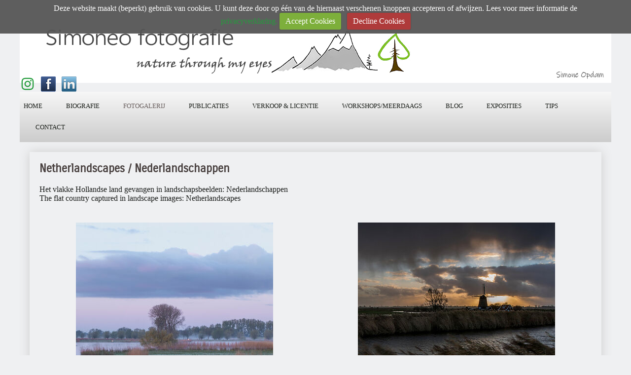

--- FILE ---
content_type: text/html
request_url: https://www.simoneo.com/portfolio-simoneopdam_781624.html
body_size: 9180
content:
<!DOCTYPE html>
<html lang='en'>
<head>
 <title>SimoneO fotografie: Netherlandscapes / Nederlandschappen</title>
 <meta name='robots' content='index,follow'>
 <meta name='og:title' content='SimoneO fotografie'>
 <meta name='viewport' content='width=device-width, initial-scale=1.0'>
 <meta name='rating' content='General'>
 <meta property='og:description' content='Simoneo fotografie: natuurfotografie, landschapsfotografie en macrofotografie, conservation photography, prints en fotoreportages gemaakt door Simone Opdam.'>
 <meta name='description' content='Het vlakke Hollandse land gevangen in landschapsbeelden: Nederlandschappen  The flat country captured in landscape images: Netherlandscapes'>
 <meta http-equiv='content-type' content='text/html; charset=utf-8'>
 <link rel='shortcut icon' href='https://amazon.clikpic.com/simoneo/images/favicon_1-1396072D-C6B7-4DFD-AC7DAC80DAEE4775.ico'>
 <link rel='canonical' href='https://simoneo.com/portfolio-simoneopdam_781624.html'>
 <link rel='stylesheet' href='style.css?c=110'>

</head>

<body class='col-M section_portfolio-simoneopdam action_contentview type_gallery content_781624' id='body'>
<div id="cookie" class="contentsection contentsection-cookie ">Deze website maakt (beperkt) gebruik van cookies. U kunt deze door op één van de hiernaast verschenen knoppen accepteren of afwijzen. Lees voor meer informatie de <a target="_blank" href="https://www.simoneo.com/privacybeleid.html">privacyverklaring.</a> <a href="#" data-action="accept" class="cookie-ctrl cookie-accept">Accept Cookies</a>  <a href="#" data-action="decline" class="cookie-ctrl cookie-decline">Decline Cookies</a>  </div><div id="ubercontainer" data-hasrows="0" data-cols="2" class="container"><div id="headerOuter" class="container outer scheme-spanningOuter"><div id="header" data-hasrows="0" data-cols="2" class="scheme-spanning container hasContent"><div id="sitetitle" class="contentsection contentsection-title  scheme-title checkempty"><a href="index.html" class="imageLink"><span class="autoimagewidth"><img src="https://amazon.clikpic.com/simoneo/images/BANNER_simoneo_1200_breed_bw-current06.jpg" width="1200" height="134" alt="SimoneO fotografie"></span></a></div><div id="social_media" class="contentsection-container scheme-spaced container hasContent" data-hasrows="0" data-cols="2"><div id="instagramtext" class="contentsection contentsection-button show_link disable_server scheme-social_text"><div class="button clearfix left"><a href="https://www.instagram.com/simoneopdam_natuurfotografie/" class="imageLink" target="_blank"><span class="icon"><svg aria-hidden="true" data-prefix="fab" data-icon="instagram" role="img" xmlns="http://www.w3.org/2000/svg" viewbox="0 0 448 512"><path d="M224.1 141c-63.6 0-114.9 51.3-114.9 114.9s51.3 114.9 114.9 114.9S339 319.5 339 255.9 287.7 141 224.1 141zm0 189.6c-41.1 0-74.7-33.5-74.7-74.7s33.5-74.7 74.7-74.7 74.7 33.5 74.7 74.7-33.6 74.7-74.7 74.7zm146.4-194.3c0 14.9-12 26.8-26.8 26.8-14.9 0-26.8-12-26.8-26.8s12-26.8 26.8-26.8 26.8 12 26.8 26.8zm76.1 27.2c-1.7-35.9-9.9-67.7-36.2-93.9-26.2-26.2-58-34.4-93.9-36.2-37-2.1-147.9-2.1-184.9 0-35.8 1.7-67.6 9.9-93.9 36.1s-34.4 58-36.2 93.9c-2.1 37-2.1 147.9 0 184.9 1.7 35.9 9.9 67.7 36.2 93.9s58 34.4 93.9 36.2c37 2.1 147.9 2.1 184.9 0 35.9-1.7 67.7-9.9 93.9-36.2 26.2-26.2 34.4-58 36.2-93.9 2.1-37 2.1-147.8 0-184.8zM398.8 388c-7.8 19.6-22.9 34.7-42.6 42.6-29.5 11.7-99.5 9-132.1 9s-102.7 2.6-132.1-9c-19.6-7.8-34.7-22.9-42.6-42.6-11.7-29.5-9-99.5-9-132.1s-2.6-102.7 9-132.1c7.8-19.6 22.9-34.7 42.6-42.6 29.5-11.7 99.5-9 132.1-9s102.7-2.6 132.1 9c19.6 7.8 34.7 22.9 42.6 42.6 11.7 29.5 9 99.5 9 132.1s2.7 102.7-9 132.1z"></path></svg></span><span class="caption">foto's van simoneopdam_natuurfotografie/ op instagram</span></a></div></div><div id="facebook" class="contentsection contentsection-button disable_never scheme-social_button scheme-standard_button_image"><div class="button clearfix left"><a href="https://www.facebook.com/simone.opdam?fref=ts" class="imageLink" target="_blank"><span class="icon"><img src="https://duau18opsnf8i.cloudfront.net/_common/_graphics/social/32x32-facebook.png" width="32" height="32"></span></a></div></div><div id="linkedin" class="contentsection contentsection-button disable_never scheme-social_button scheme-standard_button_image"><div class="button clearfix left"><a href="https://nl.linkedin.com/in/simoneopdam" class="imageLink" target="_blank"><span class="icon"><img src="https://duau18opsnf8i.cloudfront.net/_common/_graphics/social/32x32-linkedin.png" width="32" height="32"></span></a></div></div></div></div></div><div id="topnavOuter" class="container outer scheme-spanningOuter"><div id="topnav" data-hasrows="0" data-cols="2" class="scheme-spanning container hasContent"><div id="main_menu" class="contentsection contentsection-menu  useSlickNav scheme-panel scheme-main_menus"><ul class="menu horizontal useSlickNav" id="main_menu_menu"><li class="first"><a class="section_index action_index" href="index.html">Home</a></li><li><a class="section_biografie-simone-opdam action_index" href="biografie-simone-opdam.html">Biografie</a><ul class="submenu menu vertical section_biografie-simone-opdam action_index useSlickNav" id="menu3_menu"></ul></li><li><a class="section_portfolio-simoneopdam action_index" href="portfolio-simoneopdam.html">Fotogalerij</a><ul class="submenu menu vertical section_portfolio-simoneopdam action_index useSlickNav" id="menu4_menu"><li id="contentsub_771363_menulink" class="first"><a class="section_portfolio-simoneopdam content_771363 action_contentview" href="portfolio-simoneopdam_771363.html">Most recent</a></li><li id="contentsub_780472_menulink"><a class="section_portfolio-simoneopdam content_780472 action_contentview" href="portfolio-simoneopdam_780472.html">Pictures and poems, in woord en beeld</a></li><li id="contentsub_743645_menulink"><a class="section_portfolio-simoneopdam content_743645 action_contentview" href="portfolio-simoneopdam_743645.html">Tours &amp; workshops - impressions </a></li><li id="contentsub_779935_menulink"><a class="section_portfolio-simoneopdam content_779935 action_contentview" href="portfolio-simoneopdam_779935.html">Chiaroscuro -painting with light</a></li><li id="contentsub_775745_menulink"><a class="section_portfolio-simoneopdam content_775745 action_contentview" href="portfolio-simoneopdam_775745.html">Coast to coast</a></li><li id="contentsub_777481_menulink"><a class="section_portfolio-simoneopdam content_777481 action_contentview" href="portfolio-simoneopdam_777481.html">In the spotlight: wild orchids</a></li><li id="contentsub_714642_menulink"><a class="section_portfolio-simoneopdam content_714642 action_contentview" href="portfolio-simoneopdam_714642.html">Art by nature</a></li><li id="contentsub_345394_menulink"><a class="section_portfolio-simoneopdam content_345394 action_subindex" href="portfolio-simoneopdam_345394.html">Landscapelover</a><ul class="submenu menu vertical section_portfolio-simoneopdam content_345394 action_subindex useSlickNav" id="contentsub_345394_menulink_menu"><li id="contentsub_781624_menulink" class="first"><a class="section_portfolio-simoneopdam content_781624 action_contentview" href="portfolio-simoneopdam_781624.html">Netherlandscapes / Nederlandschappen</a></li><li id="contentsub_722900_menulink"><a class="section_portfolio-simoneopdam content_722900 action_contentview" href="portfolio-simoneopdam_722900.html">Waar Waterland en wolken ...</a></li><li id="contentsub_644081_menulink"><a class="section_portfolio-simoneopdam content_644081 action_contentview" href="portfolio-simoneopdam_644081.html">Duitsland</a></li><li id="contentsub_667674_menulink"><a class="section_portfolio-simoneopdam content_667674 action_contentview" href="portfolio-simoneopdam_667674.html">IJsland</a></li><li id="contentsub_638654_menulink"><a class="section_portfolio-simoneopdam content_638654 action_contentview" href="portfolio-simoneopdam_638654.html">Engeland</a></li><li id="contentsub_345489_menulink"><a class="section_portfolio-simoneopdam content_345489 action_contentview" href="portfolio-simoneopdam_345489.html">Scotland</a></li><li id="contentsub_404596_menulink" class="last"><a class="section_portfolio-simoneopdam content_404596 action_contentview" href="portfolio-simoneopdam_404596.html">Wales</a></li></ul></li><li id="contentsub_741255_menulink"><a class="section_portfolio-simoneopdam content_741255 action_contentview" href="portfolio-simoneopdam_741255.html">Go with the flow</a></li><li id="contentsub_345785_menulink"><a class="section_portfolio-simoneopdam content_345785 action_subindex" href="portfolio-simoneopdam_345785.html">Creatures great and small</a><ul class="submenu menu vertical section_portfolio-simoneopdam content_345785 action_subindex useSlickNav" id="contentsub_345785_menulink_menu"><li id="contentsub_345486_menulink" class="first"><a class="section_portfolio-simoneopdam content_345486 action_contentview" href="portfolio-simoneopdam_345486.html">Birds of a feather</a></li><li id="contentsub_345412_menulink"><a class="section_portfolio-simoneopdam content_345412 action_contentview" href="portfolio-simoneopdam_345412.html">Buzz buzz</a></li><li id="contentsub_345496_menulink"><a class="section_portfolio-simoneopdam content_345496 action_contentview" href="portfolio-simoneopdam_345496.html">Paper wings</a></li><li id="contentsub_345996_menulink"><a class="section_portfolio-simoneopdam content_345996 action_contentview" href="portfolio-simoneopdam_345996.html">Cold blooded</a></li><li id="contentsub_349734_menulink" class="last"><a class="section_portfolio-simoneopdam content_349734 action_contentview" href="portfolio-simoneopdam_349734.html">Mammals</a></li></ul></li><li id="contentsub_345467_menulink"><a class="section_portfolio-simoneopdam content_345467 action_contentview" href="portfolio-simoneopdam_345467.html">Power flowers</a></li><li id="contentsub_345497_menulink" class="last"><a class="section_portfolio-simoneopdam content_345497 action_contentview" href="portfolio-simoneopdam_345497.html">Fungi fairytales </a></li></ul></li><li><a class="section_section884957 action_index" href="section884957.html">Publicaties</a></li><li><a class="section_fotoprints-en-licenties action_index" href="fotoprints-en-licenties.html">Verkoop &amp; licentie</a><ul class="submenu menu vertical section_fotoprints-en-licenties action_index useSlickNav" id="menu6_menu"></ul></li><li><a class="section_fotoworkshops-fotoreizen action_index" href="fotoworkshops-fotoreizen.html">workshops/meerdaags</a></li><li><a class="section_nieuws action_index" href="nieuws.html">Blog</a><ul class="submenu menu vertical section_nieuws action_index useSlickNav" id="menu8_menu"><li id="content_385452__menulink" class="first"><a class="section_nieuws action_view content_385452" href="nieuws_385452.html">End Frame - about Peter Cairns</a></li><li id="content_383204__menulink"><a class="section_nieuws action_view content_383204" href="nieuws_383204.html">Schoonheid In de 'Dutch mountains'</a></li><li id="content_380704__menulink"><a class="section_nieuws action_view content_380704" href="nieuws_380704.html">Zo belangrijk ik is de invalshoek</a></li><li id="content_389447__menulink"><a class="section_nieuws action_view content_389447" href="nieuws_389447.html">Opdracht ontwerp informatiebord</a></li><li id="content_381515__menulink"><a class="section_nieuws action_view content_381515" href="nieuws_381515.html">It is all about the message</a></li><li id="content_379185__menulink"><a class="section_nieuws action_view content_379185" href="nieuws_379185.html">The Quest for the Holy Grail</a></li><li id="content_389736__menulink"><a class="section_nieuws action_view content_389736" href="nieuws_389736.html">Terug naar het veen in Waterland</a></li><li id="content_357221__menulink"><a class="section_nieuws action_view content_357221" href="nieuws_357221.html">Tip: There is no such thing as bad light in photography.....</a></li><li id="content_378612__menulink"><a class="section_nieuws action_view content_378612" href="nieuws_378612.html">Uitgelicht...speenkruid</a></li><li id="content_378082__menulink"><a class="section_nieuws action_view content_378082" href="nieuws_378082.html">Nieuws: Spreker op de Pixperience 2021</a></li><li id="content_373142__menulink"><a class="section_nieuws action_view content_373142" href="nieuws_373142.html">Blog: Weidevogelsymfonie 2020</a></li><li id="content_370235__menulink"><a class="section_nieuws action_view content_370235" href="nieuws_370235.html">Travelinfo Heerlijke fotoreis naar het New Forest, Engeland</a></li><li id="content_369319__menulink"><a class="section_nieuws action_view content_369319" href="nieuws_369319.html">Travelinfo: Over het Cairngorms National Park</a></li><li id="content_372525__menulink"><a class="section_nieuws action_view content_372525" href="nieuws_372525.html">Uitgelicht: De vele gezichten van een sneeuwklokje</a></li><li id="content_368889__menulink"><a class="section_nieuws action_view content_368889" href="nieuws_368889.html">Travelinfo "Een adembenemende reis naar Wales"</a></li><li id="content_357560__menulink"><a class="section_nieuws action_view content_357560" href="nieuws_357560.html">Tip: Moerasviooltjes fotograferen</a></li><li id="content_352934__menulink"><a class="section_nieuws action_view content_352934" href="nieuws_352934.html">Blog: Het Ilperveld</a></li><li id="content_347746__menulink"><a class="section_nieuws action_view content_347746" href="nieuws_347746.html">Uitgelicht ... Long-eared Owls</a></li><li id="content_344698__menulink"><a class="section_nieuws action_view content_344698" href="nieuws_344698.html">Blog: Spring is coming!</a></li><li id="content_367529__menulink"><a class="section_nieuws action_view content_367529" href="nieuws_367529.html">Nieuws: Eervolle vermelding in de Scottish Nature Photography Award competitie</a></li><li id="content_344451__menulink"><a class="section_nieuws action_view content_344451" href="nieuws_344451.html">Blog: The end of an ice age</a></li><li id="content_383917__menulink"><a class="section_nieuws action_view content_383917" href="nieuws_383917.html">Genomineerd!</a></li><li id="content_367675__menulink"><a class="section_nieuws action_view content_367675" href="nieuws_367675.html">Nieuws: End Frame artikel in OnLandscape nr. 180</a></li><li id="content_354330__menulink"><a class="section_nieuws action_view content_354330" href="nieuws_354330.html">Nieuws: Mijn foto's gepubliceerd in OnLandscape</a></li><li id="content_346821__menulink"><a class="section_nieuws action_view content_346821" href="nieuws_346821.html">Blog: Black grouse (tetrao tetrix)</a></li><li id="content_341644__menulink"><a class="section_nieuws action_view content_341644" href="nieuws_341644.html">Uitgelicht: fluwelenpootje, "Velvet feet"</a></li><li id="content_367402__menulink"><a class="section_nieuws action_view content_367402" href="nieuws_367402.html">Nieuws: Mijn portfolio onder de aandacht bij DeeldeNatuur</a></li><li id="content_366972__menulink"><a class="section_nieuws action_view content_366972" href="nieuws_366972.html">Travelinfo: De Engelse rust beleven op Dartmoor</a></li><li id="content_339859__menulink"><a class="section_nieuws action_view content_339859" href="nieuws_339859.html">Blog: Clashing antlers</a></li><li id="content_358482__menulink"><a class="section_nieuws action_view content_358482" href="nieuws_358482.html">Nieuws: Geslaagde voorbereiding op de fotoreis naar Schotland in oktober 2018!</a></li><li id="content_322576__menulink"><a class="section_nieuws action_view content_322576" href="nieuws_322576.html">Nieuws: Picture of the Day @ Zoom.nl</a></li><li id="content_286404__menulink"><a class="section_nieuws action_view content_286404" href="nieuws_286404.html">Blog: Poppies</a></li><li id="content_312185__menulink"><a class="section_nieuws action_view content_312185" href="nieuws_312185.html">Blog: Hunt for marsh violets</a></li><li id="content_345148__menulink"><a class="section_nieuws action_view content_345148" href="nieuws_345148.html">Nieuws: My picture included in Zoom Collection 'Preset'</a></li><li id="content_282123__menulink"><a class="section_nieuws action_view content_282123" href="nieuws_282123.html">Blog: Impressions of Waterland</a></li><li id="content_356703__menulink"><a class="section_nieuws action_view content_356703" href="nieuws_356703.html">Blog: Heikikker, 'Eeuwige jeugd...'</a></li><li id="content_356236__menulink"><a class="section_nieuws action_view content_356236" href="nieuws_356236.html">Blog: Ice Age 2018</a></li><li id="content_351837__menulink"><a class="section_nieuws action_view content_351837" href="nieuws_351837.html">Blog: Herfst in Het Gooi</a></li><li id="content_351355__menulink"><a class="section_nieuws action_view content_351355" href="nieuws_351355.html">Blog: Vandaag is rood...vliegenzwammen</a></li><li id="content_351078__menulink"><a class="section_nieuws action_view content_351078" href="nieuws_351078.html">Blog: Op zoek naar herfst in Waterland</a></li><li id="content_350724__menulink"><a class="section_nieuws action_view content_350724" href="nieuws_350724.html">Blog: Storm over Waterland</a></li><li id="content_348205__menulink"><a class="section_nieuws action_view content_348205" href="nieuws_348205.html">Blog: Secret of the reeds</a></li><li id="content_169140__menulink"><a class="section_nieuws action_view content_169140" href="nieuws_169140.html">Nieuws: Picture of the Day (www.ZOOM.nl)</a></li><li id="content_185135__menulink"><a class="section_nieuws action_view content_185135" href="nieuws_185135.html">Blog: Bluetit chicks</a></li><li id="content_143251__menulink" class="last"><a class="section_nieuws action_view content_143251" href="nieuws_143251.html">Blog: <span style="font-size:110%;&quot;">Dew and damselflies...</span></a></li></ul></li><li><a class="section_exposities action_index" href="exposities.html">Exposities</a><ul class="submenu menu vertical section_exposities action_index useSlickNav" id="menu9_menu"><li id="content_390888__menulink" class="first"><a class="section_exposities action_view content_390888" href="exposities_390888.html">Expositie natuurfoto’s in De Zorgcirkel Verzorgingshuis Nova Where</a></li><li id="content_367530__menulink"><a class="section_exposities action_view content_367530" href="exposities_367530.html">Expositie in de kerk van Zuiderwoude</a></li><li id="content_359228__menulink"><a class="section_exposities action_view content_359228" href="exposities_359228.html">Expositie natuurfoto’s in Gezondheidscentrum De Roos, Purmerend</a></li><li id="content_316704__menulink"><a class="section_exposities action_view content_316704" href="exposities_316704.html">Exhibition in Gezondheidscentrum De Roos, Purmerend</a></li><li id="content_281065__menulink"><a class="section_exposities action_view content_281065" href="exposities_281065.html">Exhibition at MC Dukaton, Volendam</a></li><li id="content_143309__menulink" class="last"><a class="section_exposities action_view content_143309" href="exposities_143309.html"><span style="font-size:110%;&quot;">Exhibition 'Water en Vuur'</span></a></li></ul></li><li><a class="section_section890108 action_index" href="section890108.html">Tips</a><ul class="submenu menu vertical section_section890108 action_index useSlickNav" id="menu10_menu"><li id="content_389185__menulink" class="first"><a class="section_section890108 action_view content_389185" href="section890108_389185.html">Laveren tussen spontaniteit en techniek</a></li><li id="content_389689__menulink" class="last"><a class="section_section890108 action_view content_389689" href="section890108_389689.html">Min maal min is plus: regels in de fotografie</a></li></ul></li><li class="last"><a class="section_contactformulier action_index" href="contactformulier.html">Contact</a></li></ul></div></div></div><div id="contentOuter" class="container outer scheme-spanningOuter subcol_wrapOuter expandHeightContainerOuter"><div id="content" class="subcol_wrap expandHeightContainer scheme-spanning container" data-hasrows="0" data-cols="2">
	
	

	<div id="wrap" class="xcol_wrap container" data-hasrows="0" data-cols="2">

		<div id="maincol" data-hasrows="0" data-cols="2" class="container">
			<div id="maincol_top" class="container showIfEmpty hasContent" data-hasrows="0" data-cols="2"><div id="gallery_title" class="contentsection contentsection-title  scheme-bighead scheme-spaced scheme-title scheme-spacedlast checkempty"><h1 class="sectiontitle gallery_title">Netherlandscapes / Nederlandschappen</h1></div><div id="gallery_description" class="contentsection contentsection-text  scheme-section_intro scheme-spaced checkempty">Het vlakke Hollandse land gevangen in landschapsbeelden: Nederlandschappen<br>
The flat country captured in landscape images: Netherlandscapes</div></div>

			
			
			<div id="maincol_bottom" class="container hasContent" data-hasrows="0" data-cols="2"><div id="gallery_content" class="contentsection contentsection-photogrid  scheme-galleries scheme-spaced scheme-photogrids"><div class="grid caption-none fixedCols" data-no="1" data-cols="2" data-hasrows="0"><g><gi><gm><a href="photo_17344882.html"><img id="gallerygallery_content_photo17344882" src="_graphics/bigshim.gif" data-src="https://amazon.clikpic.com/simoneo/images/kievitsbloemen-streng-brommerd-180424_17_thumb.jpg" width="400" height="400" alt="The water of 'De Streng'"></a></gm></gi></g><g><gi><gm><a href="photo_16789670.html"><img id="gallerygallery_content_photo16789670" src="_graphics/bigshim.gif" data-src="https://amazon.clikpic.com/simoneo/images/20201119-schermer_molens_-_de_havik_75bclikpic_thumb_1.jpg" width="400" height="400" alt="Storm over the Schermer windmills"></a></gm></gi></g><g><gi><gm><a href="photo_16876488.html"><img id="gallerygallery_content_photo16876488" src="_graphics/bigshim.gif" data-src="https://amazon.clikpic.com/simoneo/images/4D7DE6A4-995B-43DA-961B5681D5511A84_thumb_2.png" width="400" height="399" alt="Wolken + wind is Waterland"></a></gm></gi></g><g><gi><gm><a href="photo_17261394.html"><img id="gallerygallery_content_photo17261394" src="_graphics/bigshim.gif" data-src="https://amazon.clikpic.com/simoneo/images/door_de_bomen_het_bos_-_gooi-bantam_231023_22_thumb.jpg" width="400" height="400" alt="To see the forest through the trees."></a></gm></gi></g><g><gi><gm><a href="photo_16962344.html"><img id="gallerygallery_content_photo16962344" src="_graphics/bigshim.gif" data-src="https://amazon.clikpic.com/simoneo/images/ws_bantam_041121_5b_clikpic_thumb.jpg" alt="Golden Autumn morning"></a></gm></gi></g><g><gi><gm><a href="photo_16743777.html"><img id="gallerygallery_content_photo16743777" src="_graphics/bigshim.gif" data-src="https://amazon.clikpic.com/simoneo/images/9265E8F6-272B-4FE4-AEAAF49469B6FF71_thumb.jpg" width="400" height="399" alt="Magic morning in Waterland"></a></gm></gi></g><g><gi><gm><a href="photo_9059254.html"><img id="gallerygallery_content_photo9059254" src="_graphics/bigshim.gif" data-src="https://amazon.clikpic.com/simoneo/images/zeilhoek_monnickendam_nabw_clikpic_thumb1_1.jpg" width="400" height="400" alt="Golden water"></a></gm></gi></g><g><gi><gm><a href="photo_17137233.html"><img id="gallerygallery_content_photo17137233" src="_graphics/bigshim.gif" data-src="https://amazon.clikpic.com/simoneo/images/Gooi-Bantam_24112022_338clikpic_thumb.jpg" width="400" height="400" alt="Bantam"></a></gm></gi></g></div></div></div>

		</div>

		
	</div>
</div></div><div id="footerOuter" class="container outer scheme-spanningOuter"><div id="footer" data-hasrows="0" data-cols="2" class="scheme-spanning container hasContent"><div id="footer_menu" class="contentsection contentsection-menu  scheme-main_menus"><ul class="menu horizontal mobile_vertical" id="footer_menu_menu"><li class="first"><a class="section_copyright-disclaimer-privacypolicy action_index" href="copyright-disclaimer-privacypolicy.html">Copyright, Disclaimer</a></li><li><a class="section_privacyverklaring action_index" href="privacyverklaring.html">Privacy</a></li><li><a class="section_reacties-gastenboek action_index" href="reacties-gastenboek.html">Gastenboek</a></li><li><a class="section_recensies action_index" href="recensies.html">Reacties deelnemers</a></li><li class="last"><a class="section_partners-en-contacten action_index" href="partners-en-contacten.html">Links</a></li></ul></div><div id="poweredby" class="contentsection contentsection-text  contentsection-read_only checkempty"><div class="listitem first">Powered by <a target="_blank" title="" href="http://www.clikpic.com">Clikpic</a></div></div></div></div><div id="photo_popup" class="contentsection-popup_container container hasContent  position-absolute valign-top halign-center" data-hasrows="0" data-cols="2"><div id="photo_popup_photo" class="contentsection contentsection-photo clikAlign-Hshrink clikAlign-center clikAlign-Vshrink clikAlign-top scheme-rotator"><div class="contentpadding "><div class="contentInner"><div id="imagePhoto_16562747" class="photo"><img class="mainphoto photo" src="https://amazon.clikpic.com/simoneo/images/populierenbladerenclikpic.jpg" id="mainPic" name="mainPic" alt="Marble"></div><div class="containerWrap"></div></div></div></div><div id="photo_popup_next" class="contentsection contentsection-button disable_never scheme-nav_button scheme-popup_buttons scheme-next scheme-button_right"><div class="button clearfix right"><a href="" class="imageLink"><span class="icon"><svg xmlns="http://www.w3.org/2000/svg" xmlns:xlink="http://www.w3.org/1999/xlink" version="1.1" x="0" y="0" viewbox="0 0 223.413 223.413" preserveaspectratio="none" xml:space="preserve" enable-background="enable-background:new 0 0 223.413 223.413;"><polygon points="57.179,223.413 51.224,217.276 159.925,111.71 51.224,6.127 57.179,0 172.189,111.71" /></svg></span><span class="caption">Next</span></a></div></div><div id="photo_popup_previous" class="contentsection contentsection-button disable_never scheme-nav_button scheme-popup_buttons"><div class="button clearfix left"><a href="" class="imageLink"><span class="icon"><svg xmlns="http://www.w3.org/2000/svg" xmlns:xlink="http://www.w3.org/1999/xlink" version="1.1" x="0" y="0" viewbox="0 0 197.4 197.4" preserveaspectratio="none" xml:space="preserve" enable-background="new 0 0 197.402 197.402"><polygon points="146.88 197.4 45.26 98.7 146.88 0 152.15 5.42 56.11 98.7 152.15 191.98 " /></svg></span><span class="caption">Previous</span></a></div></div><div id="photo_popup_title" class="contentsection contentsection-general  scheme-title"><div class="contentpadding "><div class="contentInner"><span class="replaceable replaceable_photo-caption"></span></div></div></div><div id="photo_popup_close" class="contentsection contentsection-button disable_never scheme-nav_button scheme-popup_buttons scheme-button_close"><div class="button clearfix left"><span class="icon"><svg version="1.1" xmlns="http://www.w3.org/2000/svg" xmlns:xlink="http://www.w3.org/1999/xlink" x="0px" y="0px" preserveaspectratio="none" width="357px" height="357px" viewbox="0 0 357 357" style="enable-background:new 0 0 357 357;" xml:space="preserve">
<polygon points="357,35.7 321.3,0 178.5,142.8 35.7,0 0,35.7 142.8,178.5 0,321.3 35.7,357 178.5,214.2 321.3,357 357,321.3 
214.2,178.5 		" />
</svg></span><span class="caption"></span></div></div><div id="photo_popup_details" class="contentsection contentsection-general "><div class="contentpadding "><div class="contentInner"><div class="replaceable_photo-details"></div></div></div></div></div></div><div id="background"></div><script>
	 if( !('clik' in window) ) clik = {}; clik.viewports = [{"minwidth":0,"contentsections":{"photo_popup":{"position":"absolute","vertical":0,"orientation_h":"center","orientation_v":"top"},"photo_popup_next":{"position":"absolute","vertical":50,"horizontal":0,"orientation_h":"right","orientation_v":"middle"},"cookie":{"position":"fixed","ownWidth":"100%","vertical":0,"zindex":99,"horizontal":0,"orientation_h":"left","orientation_v":"top"},"photo_popup_close":{"position":"absolute","ownWidth":12,"vertical":3,"horizontal":3,"orientation_h":"right","orientation_v":"top"},"linkedin":{"position":"inline","orientation_h":"center","orientation_v":"middle"},"photo_popup_previous":{"position":"absolute","vertical":50,"horizontal":0,"orientation_h":"left","orientation_v":"middle"},"poweredby":{"position":"absolute","orientation_h":"left","orientation_v":"middle"},"social_media":{"position":"absolute","horizontal":0,"orientation_h":"left","orientation_v":"bottom"},"instagramtext":{"position":"inline","orientation_h":"center","orientation_v":"middle"},"facebook":{"position":"inline","orientation_h":"center","orientation_v":"middle"},"footer_menu":{"position":"static","vertical":0,"horizontal":0,"orientation_h":"right","orientation_v":"bottom"}},"xcol":1,"subcol":1,"name":"main","maxwidth":0},{"minwidth":0,"contentsections":{"footer_menu":{"position":"static"}},"xcol":0,"subcol":1,"name":"mid","maxwidth":980},{"minwidth":0,"contentsections":{"footer_center":{"ownWidth":"auto"},"cookie":{"position":"static","vertical":0,"horizontal":0,"orientation_h":"left","orientation_v":"top"},"footer_right":{"position":"static","ownWidth":"auto"},"poweredby":{"position":"static"},"social_media":{"position":"relative","horizontal":0,"orientation_h":"left","orientation_v":"top"},"footer_left":{"position":"static","ownWidth":"auto"},"footer_menu":{"position":"static","ownWidth":"auto"}},"xcol":0,"subcol":0,"name":"mobile","maxwidth":600}]; clik.getGalleryUrl = 'gallery-{galleries_id}.js'; clik.mobileThreshold = 600;
</script>
 <script src="//ajax.googleapis.com/ajax/libs/jquery/1.11.3/jquery.min.js"></script>
 <script src="/_common/_scripts/_min/jquery-migrate-1.2.1.min.js"></script>
 <script src="/_common/_scripts/_min/jquery.clikUtils_v7.190211.min.js"></script>
 <script src="/_common/_scripts/_min/clik.default.pack.js"></script>
 <script src="/_common/_scripts/_min/jquery.clikPhotoGrid_v1.min.js?v=2"></script>
 <script src="/_common/_scripts/_min/clik.cart.pack.js"></script>
 <script src="/_common/_scripts/_min/jquery.slicknav_v1.0.4.2.min.js"></script>
 <script src="/_common/_scripts/_min/jquery.clikCommon_v1.min.js"></script>
 <script src="/_common/_scripts/_min/jquery.clikPopup_2.2.min.js"></script>
 <script src="/_common/_scripts/_min/jquery.clikSlideshow_1.8.2.min.js"></script>
 <script src="/_common/_scripts/_min/jquery.clikMenu_v4.min.js"></script>
 <script src="/_common/_scripts/_min/mustache_2.2.1.min.js"></script>
 <script src="/_common/_scripts/_min/jquery.lightbox_me.min.js"></script>
 <script src="/_common/_scripts/_min/jquery.touchSwipe_v1.6.min.js"></script>
 <script src="/_common/_scripts/_min/jquery.cookie.min.js"></script>
 <script src="/_common/_scripts/_min/clik_cookie_ctrl.min.js"></script>
 <script src='./clikpic.js?c=110'></script>
 <script src='./image_sets.js?c=110'></script>
 <script src='./gallery-781624.js?c=110'></script>
<script>

		  if( ('clik' in window) && ('cookieDeclined' in clik) && clik.cookieDeclined() )  {
		  	// disable GA if cookies are declined
		  	window['ga-disable-UA-92052206-1'] = true;
		  }

		  (function(i,s,o,g,r,a,m){i['GoogleAnalyticsObject']=r;i[r]=i[r]||function(){
		  (i[r].q=i[r].q||[]).push(arguments)},i[r].l=1*new Date();a=s.createElement(o),
		  m=s.getElementsByTagName(o)[0];a.async=1;a.src=g;m.parentNode.insertBefore(a,m)
		  })(window,document,'script','https://www.google-analytics.com/analytics.js','ga');

		  ga('create', 'UA-92052206-1', 'auto');
		  ga('send', 'pageview');

		</script><script>
jQuery(document).ready(function(){
	$('#photo_popup').bind('initialiseContent', function(e){ 	if (!$(this).data('initialized')) { 		$(this).parent().clikAlign(true,true); 		
clik.rotator.init({"autoHidePanels":1,"useTouch":true,"adjustPanelWidth":false,"cropOutsidePadding":true,"touchThreshold":75,"showPanels":0,"stopOnHover":1,"initialTimeout":5000,"photoSpacing":10,"timeout":0,"element":"#photo_popup_photo div.photo","showControls":0,"updateHash":true,"relatedContentSections":"#photo_popup","updateHistory":false,"autoHideControls":false,"speed":1000,"updateDocumentTitle":false,"photoArray":"photos","keyControl":1,"cycle":true,"useNavImages":false,"transitionMode":"fade_dissolve","randomiseAll":1,"randomise":1,"link":"next","touchFallbackToMouseEvents":false,"image_sets_id":"gallery"}); 		$(this).data('initialized',1); 	} 	$(this).parent().clikAlign(true,true); }); $('body').clikAlign(true,true);
$('#cookie').clikCookieCtrl({});
$('#main_menu').find('>.menu').slicknav({"removeIds":false,"arrowPosition":"after","buttonIconAlign":"left","duration":300,"removeItems":".menuTitle","keepAClasses":true,"parentTag":"a","allowParentLinks":true,"closeOnClick":false,"removeStyles":false,"duplicate":true,"openedSymbol":"<svg \txmlns=\"http://www.w3.org/2000/svg\" version=\"1.1\" xml:space=\"preserve\" viewBox=\"0 0 20 20\" preserveAspectRatio=\"none\"><polygon points=\"0 0 20 0 10 17.32\"/></svg>","nestedParentLinks":true,"showChildren":false,"label":"","easingClose":"swing","hamburgerIcon":"<svg xmlns=\"http://www.w3.org/2000/svg\" version=\"1.1\" x=\"0px\" y=\"0px\" viewBox=\"0 0 32 32\" preserveAspectRatio=\"none\" xml:space=\"preserve\" enable-background=\"new 0 0 32 32\"><path d=\"M4,10h24c1.104,0,2-0.896,2-2s-0.896-2-2-2H4C2.896,6,2,6.896,2,8S2.896,10,4,10z M28,14H4c-1.104,0-2,0.896-2,2  s0.896,2,2,2h24c1.104,0,2-0.896,2-2S29.104,14,28,14z M28,22H4c-1.104,0-2,0.896-2,2s0.896,2,2,2h24c1.104,0,2-0.896,2-2  S29.104,22,28,22z\"/></svg>","button_prependTo":"#header","listPosition":"normal","prependTo":"#main_menu","easingOpen":"swing","closedSymbol":"<svg \txmlns=\"http://www.w3.org/2000/svg\" version=\"1.1\" xml:space=\"preserve\" viewBox=\"0 0 20 20\" preserveAspectRatio=\"none\"><polygon points=\"0 0 0 20 17.32 10\"/></svg>","removeClasses":true});$('#main_menu .slicknav_nav').menuHighlight('current').end(); $('#main_menu').find('>.menu').menuHighlight('current').end().clikMenu({"menu_submenus":true,"menu_opencurrent":false,"insertAfter":"self","submenuPosClass":"","menu_rollovermenus":1,"menu_hideothers":false,"menu_opencurrentparent":false});$('div.contentsection-submenu.submenus-of-main_menu').find('>.menu').menuHighlight('current').end().clikSubMenu({"menu_speed":300,"menu_opencurrent":false,"menu_orientation":"vertical","menu_subminwidth":0,"positionAtH":"right","menu_positioning":"relative","positionAtV":"bottom","menu_rollovermenus":1,"offsetH":0,"menu_animation":"opacity","menu_hideothers":false,"offsetV":0,"menu_opencurrentparent":false});
$("#gallery_content").clikPhotoGrid({"equaliseHeights":[{"rows":".row","children":"gi"}],"lazyLoading":1});
$('#footer_menu').find('>.menu').menuHighlight('current').end().clikMenu({"menu_submenus":true,"menu_opencurrent":false,"insertAfter":"self","submenuPosClass":"","menu_rollovermenus":0,"menu_hideothers":false,"menu_opencurrentparent":false});$('div.contentsection-submenu.submenus-of-footer_menu').find('>.menu').menuHighlight('current').end().clikSubMenu({"menu_speed":300,"menu_opencurrent":false,"menu_orientation":"horizontal","menu_subminwidth":0,"positionAtH":"right","menu_positioning":"relative","positionAtV":"bottom","menu_rollovermenus":0,"offsetH":0,"menu_animation":"opacity","menu_hideothers":false,"offsetV":0,"menu_opencurrentparent":false});
$('#photo_popup').clikPopup({"classPrefix":"lb-photo_popup","autoHideControls":true,"cycle":false,"overlaySpeed":200,"popup":"#photo_popup","showOverlay":true,"appearEffect":"fadeIn","lightboxSpeed":200});
			
			(function(){
				var cs;
				$('#photo_popup')
				.hide().bind('open', function(e, options){
					cs = $(this).lightbox_me($.extend(
						{"classPrefix":"lb-photo_popup","autoHideControls":true,"cycle":false,"overlaySpeed":200,"popup":"#photo_popup","showOverlay":true,"appearEffect":"fadeIn","lightboxSpeed":200},
						options,
						{onLoad: function(){cs.trigger('initialiseContent');}}
					));
				})
				.undelegate('[id=photo_popup_close], a.close', 'click').delegate('[id=photo_popup_close], a.close', 'click', function(){
					cs.trigger('close');
					return false;
				})
				.trigger('popupInit');
			})();
$('#photo_popup_next a').bind('click.photoControl',function(){$('#photo_popup_photo').trigger('goNext'); return false;});
$('#photo_popup_previous a').bind('click.photoControl',function(){$('#photo_popup_photo').trigger('goPrevious'); return false;}); $('.inlineImage .imageLink').filter(function(){return $(this).find('img.popup').length}).clikPopup({ parentSelector : 'a.imageLink', inlineImageMode: true });$('body').delegate('a[data-cs]', 'click', function(){var cs = $(this).data('cs');$('#'+cs+'.contentsection-popup_container').trigger('open');return false;});
});
</script>
<img width='0' height='0' alt='' style='margin:0; height:0; width:0; padding:0; border:0;' src='counter.cfm?section=portfolio-simoneopdam&site=simoneo&type=gif'>

</body>
</html>


--- FILE ---
content_type: application/javascript
request_url: https://www.simoneo.com/image_sets.js?c=110
body_size: 17947
content:
// Create the object of Photo objects for image sets 1,3,1,{{{section.image_sets_id}}},4,,
if(!('backgrounds' in window)){
	window.backgrounds = {};
}
backgrounds[16626192] = clik.newPhoto({"height":603,"section_code":"portfolio-simoneopdam","purchase_instruction":"","takendate":"","location":"","caption":"Skogafóss","galleries_id":667674,"server_id":68,"width":900,"paymentBuyLink":"","photo_ref":"","item_price":"","photographer":"","alt":"Skogafóss","id":"16626192","link":"photo_16626192.html","payment_groups_id":"","description":"Skogafoss, Skogar, Iceland. May 8th. A bright, sunny day, but freezing cold. See the ice on the rocks behind the waterfall.","src":"20150510-2015_vakantie_ijsland_366_clikpic.jpg","details":"<p class=\"field\">Skogafoss, Skogar, Iceland. May 8th. A bright, sunny day, but freezing cold. See the ice on the rocks behind the waterfall.</p>"}); 
backgrounds[17359230] = clik.newPhoto({"height":801,"section_code":"portfolio-simoneopdam","purchase_instruction":"","takendate":"","location":"","caption":"A loose end...","galleries_id":714642,"server_id":68,"width":1194,"paymentBuyLink":"","photo_ref":"","item_price":"","photographer":"","alt":"A loose end...","id":"17359230","link":"photo_17359230.html","payment_groups_id":"","description":"A loose end<br>\r\nJust one loose thread in a perfect spider's web. It is the small imperfections that underline beauty.","src":"bathorn_290724-spinnenweb-losse_draad_clikpic.jpg","details":"<p class=\"field\">A loose end<br>\r\nJust one loose thread in a perfect spider's web. It is the small imperfections that underline beauty.</p>"}); 
backgrounds[17472105] = clik.newPhoto({"height":601,"section_code":"portfolio-simoneopdam","purchase_instruction":"","takendate":"","location":"","caption":"we shall overcome!","galleries_id":714642,"server_id":68,"width":900,"paymentBuyLink":"","photo_ref":"","item_price":"","photographer":"","alt":"we shall overcome!","id":"17472105","link":"photo_17472105.html","payment_groups_id":"","description":"Nature fighting back. Plants pushing through the asphalt, filling op cracks and gaps. As soon as man withdraws, nature takes over again.......","src":"fietspad-regeneratie.jpg","details":"<p class=\"field\">Nature fighting back. Plants pushing through the asphalt, filling op cracks and gaps. As soon as man withdraws, nature takes over again.......</p>"}); 
backgrounds[17479433] = clik.newPhoto({"height":1200,"section_code":"portfolio-simoneopdam","purchase_instruction":"","takendate":"","location":"","caption":"porseleinzwammetje","galleries_id":779935,"server_id":68,"width":790,"paymentBuyLink":"","photo_ref":"","item_price":"","photographer":"","alt":"porseleinzwammetje","id":"17479433","link":"photo_17479433.html","payment_groups_id":"","description":"Dit kleine hoedje groeide eenzaam uit een berkentak.","src":"springendal-paddenstoelen_07-10-25_porseleinzwam_mini.jpg","details":"<p class=\"field\">Dit kleine hoedje groeide eenzaam uit een berkentak.</p>"}); 
backgrounds[17502298] = clik.newPhoto({"height":561,"section_code":"portfolio-simoneopdam","purchase_instruction":"","takendate":"","location":"","caption":"Eekhoorn in de sneeuw","galleries_id":771363,"server_id":68,"width":900,"paymentBuyLink":"","photo_ref":"","item_price":"","photographer":"","alt":"Eekhoorn in de sneeuw","id":"17502298","link":"photo_17502298.html","payment_groups_id":"","description":"Ook in de sneeuw komen de eekhoorns in de tuin voor een pinda of wat zonnebloempitjes","src":"030125-eekhoorn-sneeuw-fb2.jpg","details":"<p class=\"field\">Ook in de sneeuw komen de eekhoorns in de tuin voor een pinda of wat zonnebloempitjes</p>"}); 
backgrounds[17483885] = clik.newPhoto({"height":800,"section_code":"portfolio-simoneopdam","purchase_instruction":"","takendate":"","location":"","caption":"Cheeky eekhoorn","galleries_id":771363,"server_id":68,"width":1200,"paymentBuyLink":"","photo_ref":"","item_price":"","photographer":"","alt":"Cheeky eekhoorn","id":"17483885","link":"photo_17483885.html","payment_groups_id":"","description":"Dit is de ondeugendste eekhoorn van de tuin. Hij is beeldschoon en dat weet hij ook! Om de één of andere reden denk ik dat het een 'hij' is, maar voor hetzelfde geld is het een 'zij'. Komt regelmatig de nootjes gappen die ik eerder heb opgeraapt en nu af en toe weer buiten leg. Hier zit hij er heel schattig bij, maar hij daagt mij en de kat soms gewoon uit. Kijkt me aan vanaf zijn tak in de boom, zwaait wild met zijn staart en trappelt met zijn achterpoten. Echt een brutaaltje is het.","src":"Cheeky_eekhoorn.jpg","details":"<p class=\"field\">Dit is de ondeugendste eekhoorn van de tuin. Hij is beeldschoon en dat weet hij ook! Om de één of andere reden denk ik dat het een 'hij' is, maar voor hetzelfde geld is het een 'zij'. Komt regelmatig de nootjes gappen die ik eerder heb opgeraapt en nu af en toe weer buiten leg. Hier zit hij er heel schattig bij, maar hij daagt mij en de kat soms gewoon uit. Kijkt me aan vanaf zijn tak in de boom, zwaait wild met zijn staart en trappelt met zijn achterpoten. Echt een brutaaltje is het.</p>"}); 
backgrounds[16287226] = clik.newPhoto({"height":615,"section_code":"portfolio-simoneopdam","purchase_instruction":"","takendate":"","location":"","caption":"Spel van licht en beweging","galleries_id":741255,"server_id":68,"width":900,"paymentBuyLink":"","photo_ref":"","item_price":"","photographer":"","alt":"Spel van licht en beweging","id":"16287226","link":"photo_16287226.html","payment_groups_id":"","description":"Listed in the Scottish Nature Photography Award competition 2018<br>\r\n<br>\r\n<strong>EERVOLLE VERMELDING in de Scottish Nature Photography Award competitie 2018!</strong><br>\r\n<br>\r\nNaast landschapsfoto's lenen watervallen zich ook goed voor abstract. Pattack Falls, aan de rand van het Cainrgorms National Park, Schotland<br>\r\n<br>\r\nFoto van de dag bij Deeldenatuur op 16 november 2018<br>\r\n<br>\r\n<a target=\"_blank\" href='https://www.facebook.com/photo.php?fbid=1904820169632553&set=a.510494045731846&type=3&theater'>Link text here...</a>","src":"schotland_30102018_falls_clikpic.jpg","details":"<p class=\"field\">Listed in the Scottish Nature Photography Award competition 2018<br>\r\n<br>\r\n<strong>EERVOLLE VERMELDING in de Scottish Nature Photography Award competitie 2018!</strong><br>\r\n<br>\r\nNaast landschapsfoto's lenen watervallen zich ook goed voor abstract. Pattack Falls, aan de rand van het Cainrgorms National Park, Schotland<br>\r\n<br>\r\nFoto van de dag bij Deeldenatuur op 16 november 2018<br>\r\n<br>\r\n<a target=\"_blank\" href='https://www.facebook.com/photo.php?fbid=1904820169632553&set=a.510494045731846&type=3&theater'>Link text here...</a></p>"}); 
backgrounds[17483884] = clik.newPhoto({"height":655,"section_code":"portfolio-simoneopdam","purchase_instruction":"","takendate":"","location":"","caption":"Rode eekhoorn in de walnootboom","galleries_id":771363,"server_id":68,"width":900,"paymentBuyLink":"","photo_ref":"","item_price":"","photographer":"","alt":"Rode eekhoorn in de walnootboom","id":"17483884","link":"photo_17483884.html","payment_groups_id":"","description":"Deze periode ligt mijn camera met telezoom steevast naast me als ik aan het lunchen ben. Ik kan dan zo naar buiten sprinten als één van mijn favoriete tuinvriendjes zich laat zien. Dit is weer 'Cheeky', driftig knagend aan de groene buitenkant van een walnoot die kennelijk toch nog in de boom hing. Ze hebben er een neus voor. Een heel schattig neusje nog wel.<br>\r\n<br>\r\n (Sciurus vulgaris)","src":"eekhoorn_in_walnoot_met_walnoot.jpg","details":"<p class=\"field\">Deze periode ligt mijn camera met telezoom steevast naast me als ik aan het lunchen ben. Ik kan dan zo naar buiten sprinten als één van mijn favoriete tuinvriendjes zich laat zien. Dit is weer 'Cheeky', driftig knagend aan de groene buitenkant van een walnoot die kennelijk toch nog in de boom hing. Ze hebben er een neus voor. Een heel schattig neusje nog wel.<br>\r\n<br>\r\n (Sciurus vulgaris)</p>"}); 
backgrounds[16789670] = clik.newPhoto({"height":600,"section_code":"portfolio-simoneopdam","purchase_instruction":"","takendate":"","location":"","caption":"Storm over the Schermer windmills","galleries_id":781624,"server_id":68,"width":900,"paymentBuyLink":"","photo_ref":"","item_price":"","photographer":"","alt":"Storm over the Schermer windmills","id":"16789670","link":"photo_16789670.html","payment_groups_id":"","description":"The sun was fading, A strong breeze was blowing, increasing to gale force, bringing a heavy rain shower.<br>\r\n<br>\r\nDe zon ging bijna onder. Er stond een stevige bries die tot stormkracht aanzwol en een fikse regenbui bracht.","src":"20201119-schermer_molens_-_de_havik_75bclikpic.jpg","details":"<p class=\"field\">The sun was fading, A strong breeze was blowing, increasing to gale force, bringing a heavy rain shower.<br>\r\n<br>\r\nDe zon ging bijna onder. Er stond een stevige bries die tot stormkracht aanzwol en een fikse regenbui bracht.</p>"}); 
backgrounds[17480257] = clik.newPhoto({"height":600,"section_code":"portfolio-simoneopdam","purchase_instruction":"","takendate":"","location":"","caption":"Vliegenzwammen (amanita muscaria)","galleries_id":771363,"server_id":68,"width":900,"paymentBuyLink":"","photo_ref":"","item_price":"","photographer":"","alt":"Vliegenzwammen (amanita muscaria)","id":"17480257","link":"photo_17480257.html","payment_groups_id":"","description":"De herfst maakt waterverfschilderijen met veel geel, rood en oranje.","src":"holthone-weijerswold_9-10-25_01.jpg","details":"<p class=\"field\">De herfst maakt waterverfschilderijen met veel geel, rood en oranje.</p>"}); 
backgrounds[16675220] = clik.newPhoto({"height":600,"section_code":"portfolio-simoneopdam","purchase_instruction":"","takendate":"","location":"","caption":"witje op oude pitrusstengel","galleries_id":345496,"server_id":68,"width":900,"paymentBuyLink":"","photo_ref":"","item_price":"","photographer":"","alt":"witje op oude pitrusstengel","id":"16675220","link":"photo_16675220.html","payment_groups_id":"","description":"Op een zeer mistige ochtend in d e heuvels van Bryn Trillyn, Mid-Wales viel mijn oog bij toeval op dit bedauwde vlindertje. Het zat er wat verloren bij.","src":"witje-pitrus-wales-simone_opdam-simoneo_fotografie.jpg","details":"<p class=\"field\">Op een zeer mistige ochtend in d e heuvels van Bryn Trillyn, Mid-Wales viel mijn oog bij toeval op dit bedauwde vlindertje. Het zat er wat verloren bij.</p>"}); 
backgrounds[17389261] = clik.newPhoto({"height":726,"section_code":"portfolio-simoneopdam","purchase_instruction":"","takendate":"","location":"","caption":"De kleine rode drenkeling","galleries_id":780472,"server_id":68,"width":1200,"paymentBuyLink":"","photo_ref":"","item_price":"","photographer":"","alt":"De kleine rode drenkeling","id":"17389261","link":"photo_17389261.html","payment_groups_id":"","description":"De kleine paddenstoel<br>\r\nhij werd wat laat geboren <br>\r\nweet nauwelijks zijn rode hoed<br>\r\ndoor de berg van blad te boren.<br>\r\n<br>\r\nMaar dapper houdt hij vol,<br>\r\nal is hij dan bedolven<br>\r\neen klein rood hoedje<br>\r\ntussen de bruine golven.<br>\r\n<br>\r\nEr dreigt al vorst en ijs<br>\r\nzal hij het vol gaan houden?<br>\r\nEn lang genoeg om nog<br>\r\nzijn hoed open te vouwen?<br>\r\n<br>\r\nDe kleine rode bol<br>\r\nzo fleurig tussen het bruine blad<br>\r\no, als hij toch genoeg<br>\r\ntijd van leven had…..<br>\r\n<br>\r\nOm op te kunnen bloeien<br>\r\nen trots te kunnen zijn<br>\r\nop rood met witte stippen <br>\r\nboven de bladerlijn.<br>\r\n<br>\r\nMaar de bladerzee is hoog<br>\r\nen het hoedje dreigt te verdrinken<br>\r\ntoch groeit hij dapper door<br>\r\nen laat de moed niet zinken. <br>\r\n<br>\r\nHet leven is een zee<br>\r\nmet metershoge golven <br>\r\nwaaronder ook wij zo nu en dan <br>\r\nbijna worden bedolven.<br>\r\n<br>\r\nNet als die kleine bolhoed<br>\r\ndie volhoudt in de strijd. <br>\r\nOf hij het nog lang maakt…..<br>\r\ndat weet alleen de tijd. <br>\r\n<br>\r\nSimone Opdam, 18 november 2024","src":"picturesandpoems-dekleinerodedrenkeling-vliegenzwam.png","details":"<p class=\"field\">De kleine paddenstoel<br>\r\nhij werd wat laat geboren <br>\r\nweet nauwelijks zijn rode hoed<br>\r\ndoor de berg van blad te boren.<br>\r\n<br>\r\nMaar dapper houdt hij vol,<br>\r\nal is hij dan bedolven<br>\r\neen klein rood hoedje<br>\r\ntussen de bruine golven.<br>\r\n<br>\r\nEr dreigt al vorst en ijs<br>\r\nzal hij het vol gaan houden?<br>\r\nEn lang genoeg om nog<br>\r\nzijn hoed open te vouwen?<br>\r\n<br>\r\nDe kleine rode bol<br>\r\nzo fleurig tussen het bruine blad<br>\r\no, als hij toch genoeg<br>\r\ntijd van leven had…..<br>\r\n<br>\r\nOm op te kunnen bloeien<br>\r\nen trots te kunnen zijn<br>\r\nop rood met witte stippen <br>\r\nboven de bladerlijn.<br>\r\n<br>\r\nMaar de bladerzee is hoog<br>\r\nen het hoedje dreigt te verdrinken<br>\r\ntoch groeit hij dapper door<br>\r\nen laat de moed niet zinken. <br>\r\n<br>\r\nHet leven is een zee<br>\r\nmet metershoge golven <br>\r\nwaaronder ook wij zo nu en dan <br>\r\nbijna worden bedolven.<br>\r\n<br>\r\nNet als die kleine bolhoed<br>\r\ndie volhoudt in de strijd. <br>\r\nOf hij het nog lang maakt…..<br>\r\ndat weet alleen de tijd. <br>\r\n<br>\r\nSimone Opdam, 18 november 2024</p>"}); 
backgrounds[17473516] = clik.newPhoto({"height":591,"section_code":"portfolio-simoneopdam","purchase_instruction":"","takendate":"","location":"","caption":"First colours of Autumns","galleries_id":771363,"server_id":68,"width":900,"paymentBuyLink":"","photo_ref":"","item_price":"","photographer":"","alt":"First colours of Autumns","id":"17473516","link":"photo_17473516.html","payment_groups_id":"","description":"The first oak leaves in Autumn colours, nematodes, spots and patterns have fallen off the trees.","src":"herfstblad-eik-vorm.jpg","details":"<p class=\"field\">The first oak leaves in Autumn colours, nematodes, spots and patterns have fallen off the trees.</p>"}); 
backgrounds[17462618] = clik.newPhoto({"height":786,"section_code":"portfolio-simoneopdam","purchase_instruction":"","takendate":"","location":"","caption":"Windgather Rocks","galleries_id":771363,"server_id":68,"width":1200,"paymentBuyLink":"","photo_ref":"","item_price":"","photographer":"","alt":"Windgather Rocks","id":"17462618","link":"photo_17462618.html","payment_groups_id":"","description":"Windgather Rocks near Kettleshulme in the english Peak District. Looking North over Taxal Edge.","src":"Peak_district_vakantie_2025_-_2_sonyDSC08444a.jpg","details":"<p class=\"field\">Windgather Rocks near Kettleshulme in the english Peak District. Looking North over Taxal Edge.</p>"}); 
backgrounds[17462617] = clik.newPhoto({"height":683,"section_code":"portfolio-simoneopdam","purchase_instruction":"","takendate":"","location":"","caption":"Winnat's Head","galleries_id":771363,"server_id":68,"width":1024,"paymentBuyLink":"","photo_ref":"","item_price":"","photographer":"","alt":"Winnat's Head","id":"17462617","link":"photo_17462617.html","payment_groups_id":"","description":"Peak District, England. <br>\r\nThis image was captured from Winnat's Head. This pass is more than 400 meters high, 412 at its peak, in fact. In the top left corner Mam Tor is visible. This mountain adds an extra 100 meters in height and is 517 meters at its peak. <br>\r\n<br>\r\nThe Peak District offers plenty of opportunity for beautiful landscape photography.","src":"Winnat_vakantie_peak_district_2025_77klein.jpg","details":"<p class=\"field\">Peak District, England. <br>\r\nThis image was captured from Winnat's Head. This pass is more than 400 meters high, 412 at its peak, in fact. In the top left corner Mam Tor is visible. This mountain adds an extra 100 meters in height and is 517 meters at its peak. <br>\r\n<br>\r\nThe Peak District offers plenty of opportunity for beautiful landscape photography.</p>"}); 
backgrounds[16148587] = clik.newPhoto({"height":600,"section_code":"portfolio-simoneopdam","purchase_instruction":"","takendate":"","location":"","caption":"Heideblauwtje man (plebejus argus)","galleries_id":345496,"server_id":68,"width":900,"paymentBuyLink":"","photo_ref":"","item_price":"","photographer":"","alt":"Heideblauwtje man (plebejus argus)","id":"16148587","link":"photo_16148587.html","payment_groups_id":"","description":"24 juni kort na zonsopkomst. De heideblauwtjes zijn nog bedekt met dauw. Het zijn er tientallen. Gekukkig. Vorig jaar vond ik er veel minder...","src":"heideblauwtjes_24_juni_2018_115a_clikpic.jpg","details":"<p class=\"field\">24 juni kort na zonsopkomst. De heideblauwtjes zijn nog bedekt met dauw. Het zijn er tientallen. Gekukkig. Vorig jaar vond ik er veel minder...</p>"}); 
backgrounds[17412002] = clik.newPhoto({"height":1200,"section_code":"portfolio-simoneopdam","purchase_instruction":"","takendate":"","location":"","caption":"Bringer of Spring","galleries_id":345467,"server_id":68,"width":789,"paymentBuyLink":"","photo_ref":"","item_price":"","photographer":"","alt":"Bringer of Spring","id":"17412002","link":"photo_17412002.html","payment_groups_id":"","description":"During the night it is still freezing, but the daylight already has a touch of Spring. And so do the early flowering snowdrops. This particular species, (<em>galanthus elwesii</em>), has bright white leafs, large flowers and long stems. The flowers are very pretty and photogenetic<em></em>","src":"eigen_tuin-sneeuwkloks_010225-2IMG_9764-2a.jpg","details":"<p class=\"field\">During the night it is still freezing, but the daylight already has a touch of Spring. And so do the early flowering snowdrops. This particular species, (<em>galanthus elwesii</em>), has bright white leafs, large flowers and long stems. The flowers are very pretty and photogenetic<em></em></p>"}); 
backgrounds[17447416] = clik.newPhoto({"height":474,"section_code":"portfolio-simoneopdam","purchase_instruction":"","takendate":"","location":"","caption":"The beginning of a perfect day","galleries_id":771363,"server_id":68,"width":900,"paymentBuyLink":"","photo_ref":"","item_price":"","photographer":"","alt":"The beginning of a perfect day","id":"17447416","link":"photo_17447416.html","payment_groups_id":"","description":"After Sunday morning I was back in the swing of things. Yesterday morning I set off again before sunrise, this time towards Lage on the German-Dutch border. It was rewarded again: heavy dew in the grass, banks of mist over the water of streams and rivers, a golden sunrise. All the ingredients were there for a picture of the Dinkel at its best. No 10 sunsets can compete with it. The start of the day, full of hope with a feeling of 'anything is possible'.<br>\r\n<br>\r\nNa zondagochtend had ik de smaak weer te pakken. Gisterochtend dus opnieuw voor zonsopkomst op pad, richting Lage aan de Duits-Nederlandse grens dit keer. Het werd wederom beloond: zware dauw in het gras, mistbanken over het water van beken en riviertjes, een gouden zonsopkomst. Alle ingrediënten waren aanwezig voor een plaatje van voor de Dinkel op zijn mooist. Geen 10 zonsondergangen kunnen huer tegenop. Het begin van de dag, vol hoop met een gevoel van 'alles is mogelijk'.","src":"Lage_zonop_030625IMG_2841-2.jpg","details":"<p class=\"field\">After Sunday morning I was back in the swing of things. Yesterday morning I set off again before sunrise, this time towards Lage on the German-Dutch border. It was rewarded again: heavy dew in the grass, banks of mist over the water of streams and rivers, a golden sunrise. All the ingredients were there for a picture of the Dinkel at its best. No 10 sunsets can compete with it. The start of the day, full of hope with a feeling of 'anything is possible'.<br>\r\n<br>\r\nNa zondagochtend had ik de smaak weer te pakken. Gisterochtend dus opnieuw voor zonsopkomst op pad, richting Lage aan de Duits-Nederlandse grens dit keer. Het werd wederom beloond: zware dauw in het gras, mistbanken over het water van beken en riviertjes, een gouden zonsopkomst. Alle ingrediënten waren aanwezig voor een plaatje van voor de Dinkel op zijn mooist. Geen 10 zonsondergangen kunnen huer tegenop. Het begin van de dag, vol hoop met een gevoel van 'alles is mogelijk'.</p>"}); 
backgrounds[16530817] = clik.newPhoto({"height":791,"section_code":"portfolio-simoneopdam","purchase_instruction":"","takendate":"","location":"","caption":"Embrace - New Forest horses","galleries_id":743645,"server_id":68,"width":900,"paymentBuyLink":"","photo_ref":"","item_price":"","photographer":"","alt":"Embrace - New Forest horses","id":"16530817","link":"photo_16530817.html","payment_groups_id":"","description":"De ponies zijn overal te vinden in het New Forest National park. Naast de weg, maar ook erop. Groot, klein, veulens. Deze twee ponies leken erg gek op elkaar te zijn. Een minutenlange omhelzing was het bewijs.<br>\r\n<br>\r\nFotoreis New Forest van Natuurfototrips[/link]. Reisleider: <a target=\"_blank\" href='http://www.simoneo.com/biografie-simone-opdam.html'>Simone Opdam</a><br>\r\n<br>\r\n<a target=\"_blank\" href='fotoworkshops-fotoreizen.html'>Workshops en fotoreizen</a>","src":"20190902-New_Forest_sep_2019_02_clikpic_1.jpg","details":"<p class=\"field\">De ponies zijn overal te vinden in het New Forest National park. Naast de weg, maar ook erop. Groot, klein, veulens. Deze twee ponies leken erg gek op elkaar te zijn. Een minutenlange omhelzing was het bewijs.<br>\r\n<br>\r\nFotoreis New Forest van Natuurfototrips[/link]. Reisleider: <a target=\"_blank\" href='http://www.simoneo.com/biografie-simone-opdam.html'>Simone Opdam</a><br>\r\n<br>\r\n<a target=\"_blank\" href='fotoworkshops-fotoreizen.html'>Workshops en fotoreizen</a></p>"}); 
backgrounds[17431301] = clik.newPhoto({"height":632,"section_code":"portfolio-simoneopdam","purchase_instruction":"","takendate":"","location":"","caption":"Mating moorfrogs (2)","galleries_id":771363,"server_id":68,"width":900,"paymentBuyLink":"","photo_ref":"","item_price":"","photographer":"","alt":"Mating moorfrogs (2)","id":"17431301","link":"photo_17431301.html","payment_groups_id":"","description":"Same couple, more movement in the water, light waves and colour","src":"EDV_-_heikikkers_240325IMG_3156a_1.jpg","details":"<p class=\"field\">Same couple, more movement in the water, light waves and colour</p>"}); 
backgrounds[16281608] = clik.newPhoto({"height":552,"section_code":"portfolio-simoneopdam","purchase_instruction":"","takendate":"","location":"","caption":"Schotland: Light, love, Loch Laggan","galleries_id":743645,"server_id":68,"width":900,"paymentBuyLink":"","photo_ref":"","item_price":"","photographer":"","alt":"Schotland: Light, love, Loch Laggan","id":"16281608","link":"photo_16281608.html","payment_groups_id":"","description":"At the edge of the Cairngorms National Park in Schotland. Daramatisch herfstlicht lijkt de lariksbomen in vuur en vlam te zetten. <br>\r\n<br>\r\nI truly LOVE this amazing place!<br>\r\n<br>\r\n@Loch Laggan, Lochaber, Scotland<br>\r\n<br>\r\n<a target=\"_blank\" href='fotoworkshops-fotoreizen.html'>Workshops en fotoreizen</a>","src":"schotland-laggan_reservoir-30102018_273a_1.jpg","details":"<p class=\"field\">At the edge of the Cairngorms National Park in Schotland. Daramatisch herfstlicht lijkt de lariksbomen in vuur en vlam te zetten. <br>\r\n<br>\r\nI truly LOVE this amazing place!<br>\r\n<br>\r\n@Loch Laggan, Lochaber, Scotland<br>\r\n<br>\r\n<a target=\"_blank\" href='fotoworkshops-fotoreizen.html'>Workshops en fotoreizen</a></p>"}); 
backgrounds[17429573] = clik.newPhoto({"height":600,"section_code":"portfolio-simoneopdam","purchase_instruction":"","takendate":"","location":"","caption":"Parende heikikkers","galleries_id":771363,"server_id":68,"width":900,"paymentBuyLink":"","photo_ref":"","item_price":"","photographer":"","alt":"Parende heikikkers","id":"17429573","link":"photo_17429573.html","payment_groups_id":"","description":"Monday, 24 March 2025, it appeared to be thé day for capturing blue male moorfrogs (rana arvalis/heikikker). Besides hundreds of blue male moorfrogs, a few mating couples were present, like these two in the picture. Women moorfrogs are chestnut-brown with copper-coloured eyes and slightly bigger than the males.","src":"EDV2_-_heikikkers_240325IMG_9875bw.jpg","details":"<p class=\"field\">Monday, 24 March 2025, it appeared to be thé day for capturing blue male moorfrogs (rana arvalis/heikikker). Besides hundreds of blue male moorfrogs, a few mating couples were present, like these two in the picture. Women moorfrogs are chestnut-brown with copper-coloured eyes and slightly bigger than the males.</p>"}); 
backgrounds[16902193] = clik.newPhoto({"height":800,"section_code":"portfolio-simoneopdam","purchase_instruction":"","takendate":"","location":"","caption":"Libelle in wording","galleries_id":345412,"server_id":68,"width":1200,"paymentBuyLink":"","photo_ref":"","item_price":"","photographer":"","alt":"Libelle in wording","id":"16902193","link":"photo_16902193.html","payment_groups_id":"","description":"In een veengebied dichtbij huis viel ik afgelopen week met mijn neus in de boter: tientallen uitsluipers van de zwarte heidelibel (sympetrum danae). Het is nog niet te zeggen of dit een man of vrouw gaat worden, maar zeker is dat het een prachtig diertje gaat worden. Al zou je dat nu nog niet zeggen.","src":"heidelibel_in_wording_clikpixc.jpg","details":"<p class=\"field\">In een veengebied dichtbij huis viel ik afgelopen week met mijn neus in de boter: tientallen uitsluipers van de zwarte heidelibel (sympetrum danae). Het is nog niet te zeggen of dit een man of vrouw gaat worden, maar zeker is dat het een prachtig diertje gaat worden. Al zou je dat nu nog niet zeggen.</p>"}); 
backgrounds[17425300] = clik.newPhoto({"height":1200,"section_code":"portfolio-simoneopdam","purchase_instruction":"","takendate":"","location":"","caption":"Poetry in purple","galleries_id":771363,"server_id":68,"width":857,"paymentBuyLink":"","photo_ref":"","item_price":"","photographer":"","alt":"Poetry in purple","id":"17425300","link":"photo_17425300.html","payment_groups_id":"","description":"Liverwort (hepatica nobilis) on the Jakobsberg, Teutoburger Wald, Germany. For a few weeks in March each year the Jakobsberg is filled with thousands of liverwort flowers. With a maximum height of 10 cm, liverwort is just a small flower and yet its beauty is great. Delicate, elegant and tough, it even is able to withstand frost. It takes its name from the form of its leaves and from its positive effect on the cure of liver diseases.<br>\r\n<br>\r\nPoëzie in paars<br>\r\n<br>\r\nLeverbloempjes (hepatica nobilis) op de Jakobsberg in het Teutoburger Wald, Duitsland. Een paar weken in maart staat de Jakobsberg vol met duizenden leverbloempjes. Met een maximale hoogte van 10 cm is het slechts een klein bloempje en toch is de schoonheid groot. Delicaat, elegant en taai, het kan zelfs vorst weerstaan. Het plantje dankt zijn naam aan de vorm van de bladeren en aan het genezende effect dat het heeft bij leveraandoeningen","src":"Leberblumchen_Jakobsberg_100325IMG_0955b.jpg","details":"<p class=\"field\">Liverwort (hepatica nobilis) on the Jakobsberg, Teutoburger Wald, Germany. For a few weeks in March each year the Jakobsberg is filled with thousands of liverwort flowers. With a maximum height of 10 cm, liverwort is just a small flower and yet its beauty is great. Delicate, elegant and tough, it even is able to withstand frost. It takes its name from the form of its leaves and from its positive effect on the cure of liver diseases.<br>\r\n<br>\r\nPoëzie in paars<br>\r\n<br>\r\nLeverbloempjes (hepatica nobilis) op de Jakobsberg in het Teutoburger Wald, Duitsland. Een paar weken in maart staat de Jakobsberg vol met duizenden leverbloempjes. Met een maximale hoogte van 10 cm is het slechts een klein bloempje en toch is de schoonheid groot. Delicaat, elegant en taai, het kan zelfs vorst weerstaan. Het plantje dankt zijn naam aan de vorm van de bladeren en aan het genezende effect dat het heeft bij leveraandoeningen</p>"}); 
backgrounds[17408845] = clik.newPhoto({"height":600,"section_code":"portfolio-simoneopdam","purchase_instruction":"","takendate":"","location":"","caption":"Frost","galleries_id":771363,"server_id":68,"width":900,"paymentBuyLink":"","photo_ref":"","item_price":"","photographer":"","alt":"Frost","id":"17408845","link":"photo_17408845.html","payment_groups_id":"","description":"Art by Jack Frost: wild celery (engelwortel, angelica archangelica, engelwurz) covered in frost.","src":"Hahnenberger_diek_19_jan_2025_engelwortel_in_rijp.jpg","details":"<p class=\"field\">Art by Jack Frost: wild celery (engelwortel, angelica archangelica, engelwurz) covered in frost.</p>"}); 
backgrounds[15437572] = clik.newPhoto({"height":601,"section_code":"portfolio-simoneopdam","purchase_instruction":"","takendate":"","location":"","caption":"Purmerringvaart, Waterland","galleries_id":722900,"server_id":68,"width":900,"paymentBuyLink":"","photo_ref":"","item_price":"","photographer":"","alt":"Purmerringvaart, Waterland","id":"15437572","link":"photo_15437572.html","payment_groups_id":"","description":"Purmerringvaart, Waterland, The Netherlands on a magnificent Winter morning just after sunrise.","src":"purmerringvaart_02-met_copyright.jpg","details":"<p class=\"field\">Purmerringvaart, Waterland, The Netherlands on a magnificent Winter morning just after sunrise.</p>"}); 
backgrounds[17368441] = clik.newPhoto({"height":840,"section_code":"portfolio-simoneopdam","purchase_instruction":"","takendate":"","location":"","caption":"Droplets - sundew","galleries_id":771363,"server_id":68,"width":900,"paymentBuyLink":"","photo_ref":"","item_price":"","photographer":"","alt":"Droplets - sundew","id":"17368441","link":"photo_17368441.html","payment_groups_id":"","description":"Oblong-leaved sundew (drosera intermedia). When sunbeams touch the little droplets, they seem to turn to chrystal.","src":"DECO_zonnedauw03.jpg","details":"<p class=\"field\">Oblong-leaved sundew (drosera intermedia). When sunbeams touch the little droplets, they seem to turn to chrystal.</p>"}); 
backgrounds[17385308] = clik.newPhoto({"height":1200,"section_code":"portfolio-simoneopdam","purchase_instruction":"","takendate":"","location":"","caption":"Breekbaar","galleries_id":345497,"server_id":68,"width":800,"paymentBuyLink":"","photo_ref":"","item_price":"","photographer":"","alt":"Breekbaar","id":"17385308","link":"photo_17385308.html","payment_groups_id":"","description":"Op de bosbodem, tussen de bolsters van beukennootjes en het koperkleurig beukenblad duikt van alles op. Paarse amethistzwammetjes, zwavelkopjes en ook deze fijne, bleke  mycena's. Het schaarse licht maakt ze bijna doorzichtig. De steeltjes soms recht, soms, zoals hier elegant gebogen. Symbool voor de breekbaarheid van het leven.","src":"Holthone-vliegenzwammen_251024IMG_1127a.jpg","details":"<p class=\"field\">Op de bosbodem, tussen de bolsters van beukennootjes en het koperkleurig beukenblad duikt van alles op. Paarse amethistzwammetjes, zwavelkopjes en ook deze fijne, bleke  mycena's. Het schaarse licht maakt ze bijna doorzichtig. De steeltjes soms recht, soms, zoals hier elegant gebogen. Symbool voor de breekbaarheid van het leven.</p>"}); 
backgrounds[17342685] = clik.newPhoto({"height":836,"section_code":"portfolio-simoneopdam","purchase_instruction":"","takendate":"","location":"","caption":"Ooievaar met twee jongen op nest","galleries_id":771363,"server_id":68,"width":1200,"paymentBuyLink":"","photo_ref":"","item_price":"","photographer":"","alt":"Ooievaar met twee jongen op nest","id":"17342685","link":"photo_17342685.html","payment_groups_id":"","description":"Een traditioneel ooievaarsnest, hoog op een wagenwiel.","src":"Ooievaarsnest-lage.jpg","details":"<p class=\"field\">Een traditioneel ooievaarsnest, hoog op een wagenwiel.</p>"}); 
backgrounds[16709689] = clik.newPhoto({"height":600,"section_code":"portfolio-simoneopdam","purchase_instruction":"","takendate":"","location":"","caption":"Smooth as ice","galleries_id":722900,"server_id":68,"width":900,"paymentBuyLink":"","photo_ref":"","item_price":"","photographer":"","alt":"Smooth as ice","id":"16709689","link":"photo_16709689.html","payment_groups_id":"","description":"Zonsondergang over de Purmere Ee, Waterland, Holland. Het water was zo gad als ijs, de kleuren magisch mooi.","src":"20200615-waterland_150620-2_177-2clikpic.jpg","details":"<p class=\"field\">Zonsondergang over de Purmere Ee, Waterland, Holland. Het water was zo gad als ijs, de kleuren magisch mooi.</p>"}); 
backgrounds[16604713] = clik.newPhoto({"height":588,"section_code":"portfolio-simoneopdam","purchase_instruction":"","takendate":"","location":"","caption":"Sunrise in full colour","galleries_id":722900,"server_id":68,"width":900,"paymentBuyLink":"","photo_ref":"","item_price":"","photographer":"","alt":"Sunrise in full colour","id":"16604713","link":"photo_16604713.html","payment_groups_id":"","description":"De zon klimt, het licht neemt toem ganzen worden wakker en kiezen het luchtruim. Ilpendam, Waterland","src":"20191228-dorre_ilp_281219__97clikpic.jpg","details":"<p class=\"field\">De zon klimt, het licht neemt toem ganzen worden wakker en kiezen het luchtruim. Ilpendam, Waterland</p>"}); 
backgrounds[15892083] = clik.newPhoto({"height":600,"section_code":"portfolio-simoneopdam","purchase_instruction":"","takendate":"","location":"","caption":"In een zee van blad","galleries_id":345497,"server_id":68,"width":900,"paymentBuyLink":"","photo_ref":"","item_price":"","photographer":"","alt":"In een zee van blad","id":"15892083","link":"photo_15892083.html","payment_groups_id":"","description":"Temidden van berkenblad stond tit 2 cm hoge zwammetje. Twee melkachtige druppeltjes lopen langst de brede steel. Spanderswoud, Bussum.","src":"spanderswoud_zam_met_melkdruppel_clikpic.jpg","details":"<p class=\"field\">Temidden van berkenblad stond tit 2 cm hoge zwammetje. Twee melkachtige druppeltjes lopen langst de brede steel. Spanderswoud, Bussum.</p>"}); 
backgrounds[13474701] = clik.newPhoto({"height":542,"section_code":"portfolio-simoneopdam","purchase_instruction":"","takendate":"","location":"","caption":"Lion's mane mushroom/pruikzwam","galleries_id":345497,"server_id":68,"width":900,"paymentBuyLink":"","photo_ref":"","item_price":"","photographer":"","alt":"Lion's mane mushroom/pruikzwam","id":"13474701","link":"photo_13474701.html","payment_groups_id":"","description":"Lion's manes<br>\r\n<br>\r\nHericium erinaceus (lion's mane mushroom, pruikzwam at the Spanderswou, Hilversum, NL","src":"pruikzwam_clikpic_1.jpg","details":"<p class=\"field\">Lion's manes<br>\r\n<br>\r\nHericium erinaceus (lion's mane mushroom, pruikzwam at the Spanderswou, Hilversum, NL</p>"}); 
backgrounds[15855451] = clik.newPhoto({"height":610,"section_code":"portfolio-simoneopdam","purchase_instruction":"","takendate":"","location":"","caption":"Vliegenzwammen (amanita muscaria/fly agaric)","galleries_id":345497,"server_id":68,"width":900,"paymentBuyLink":"","photo_ref":"","item_price":"","photographer":"","alt":"Vliegenzwammen (amanita muscaria/fly agaric)","id":"15855451","link":"photo_15855451.html","payment_groups_id":"","description":"Het bos is vol met kleur. De vliegenzwam is toch één van de mooiste en meest uitbundig kleurende paddenstoelen. Spanderswoud, Bussum, The Netherlands","src":"porseleinzwammenliegenzwam-2clikpic.jpg","details":"<p class=\"field\">Het bos is vol met kleur. De vliegenzwam is toch één van de mooiste en meest uitbundig kleurende paddenstoelen. Spanderswoud, Bussum, The Netherlands</p>"}); 
backgrounds[12621939] = clik.newPhoto({"height":675,"section_code":"portfolio-simoneopdam","purchase_instruction":"","takendate":"","location":"","caption":"Cwm Idwal & the Devil's Kitchen","galleries_id":404596,"server_id":68,"width":900,"paymentBuyLink":"","photo_ref":"","item_price":"","photographer":"","alt":"Cwm Idwal & the Devil's Kitchen","id":"12621939","link":"photo_12621939.html","payment_groups_id":"","description":"Princes and devil's <br>\r\n<br>\r\nLlyn Idwal, a small lake in the so-called hanging valley of Cwm Idwal, part of the Glyderau range. In the backgroud the Devil's Kitchen.  <br>\r\n<br>\r\nThe area is surrounded by legends and mysteries. <br>\r\nFor example the legend of Idwal, the son of one of the ancient Princes of Wales, Owain, Prince of Gwyneddd. According to this legend Idwal was murdered by being drowned in the lake. As a result no bird flies over the lake.","src":"cwm_idwal_clikpic.jpg","details":"<p class=\"field\">Princes and devil's <br>\r\n<br>\r\nLlyn Idwal, a small lake in the so-called hanging valley of Cwm Idwal, part of the Glyderau range. In the backgroud the Devil's Kitchen.  <br>\r\n<br>\r\nThe area is surrounded by legends and mysteries. <br>\r\nFor example the legend of Idwal, the son of one of the ancient Princes of Wales, Owain, Prince of Gwyneddd. According to this legend Idwal was murdered by being drowned in the lake. As a result no bird flies over the lake.</p>"}); 
backgrounds[16775386] = clik.newPhoto({"height":600,"section_code":"portfolio-simoneopdam","purchase_instruction":"","takendate":"","location":"","caption":"Cairngorms National Park, Schotland","galleries_id":345489,"server_id":68,"width":900,"paymentBuyLink":"","photo_ref":"","item_price":"","photographer":"","alt":"Cairngorms National Park, Schotland","id":"16775386","link":"photo_16775386.html","payment_groups_id":"","description":"Herfst in het Cairngorms National Park in Schotland. Een zonsopkomst als deze maak je zelden mee.","src":"Speyside_20181031-_MG_4207b_clikpic.jpg","details":"<p class=\"field\">Herfst in het Cairngorms National Park in Schotland. Een zonsopkomst als deze maak je zelden mee.</p>"}); 
backgrounds[16655399] = clik.newPhoto({"height":687,"section_code":"portfolio-simoneopdam","purchase_instruction":"","takendate":"","location":"","caption":"An optical illusion at Lleyn Peninsula, Wales","galleries_id":404596,"server_id":68,"width":1200,"paymentBuyLink":"","photo_ref":"","item_price":"","photographer":"","alt":"An optical illusion at Lleyn Peninsula, Wales","id":"16655399","link":"photo_16655399.html","payment_groups_id":"","description":"<em>To the moor</em><br>\r\n<em></em><br>\r\n<em>Whenever I am troubled I ‘m going to the moor.</em><br>\r\n<em>Its rough and windy moodiness can touch me to the core.</em><br>\r\n<em>Some people find their comfort in going by the sea,</em><br>\r\n<em>but sandy soil and soothing water are just not right for me.</em><br>\r\n<em>I need the scenery to stir up grief and ache and sob and whine,</em><br>\r\n<em>for only then it will calm down, that restless soul of mine.</em><br>\r\n<br>\r\nSimone Opdam, <br>\r\n<br>\r\nThe mountain you are looking at is Mynydd y Cilgwyn, Gwynedd, Wales<br>\r\nAfter a heavy rain it cleared up an hour and a half before sunset. Quickly grabbed my photo gear and went to this nice viewpoint in the hills of Lleyn.<br>\r\n<br>\r\nMynydd y Cilgwyn  (347 m) (meaning: the mountain of the whirlwind) is a kind of moorland plateau, located between the villages of Carmel and Fron. This hill is located just outside of the Snowdonia National Park, but looks out onto the mountain peaks of Carnedd Goch (700 m) and Craig Cwm Silyn (734 m) which are within the national park. The special thing about this place is that it seems as if you are looking down on the mountains, which in reality are about twice as high as the place you are standing: an optical illusion.<br>\r\n<br>\r\nMynydd y Cilgwyn, Gwynedd, Wales. <br>\r\nNadat het even flink geregend had klaarde het anderhalf uur voor zonsondergang op. Gauw mijn fotospullen gepakt en dit fijne uitzichtpunt in de heuvels van Lleyn opgezocht. <br>\r\n<br>\r\nMynydd y Cilgwyn (347 m) (betekenis: de berg van de wervelwind) is een soort heideplateau, gelegen tussen de dorpen Carmel en Fron. Deze heuvel valt net buiten Snowdonia National Park, maar kijkt uit op de bergtoppen Carnedd Goch (700 m) en Craig Cwm Silyn (734 m) die wél binnen het nationaal park liggen. Het bijzondere aan deze plek is dat het net lijkt of je neerkijkt op de bergen, die in werkelijkheid juist zo’n twee keer zo hoog zijn: een geval van optisch bedrog.","src":"wales-gezichtbedrog-llynpeninsula.jpg","details":"<p class=\"field\"><em>To the moor</em><br>\r\n<em></em><br>\r\n<em>Whenever I am troubled I ‘m going to the moor.</em><br>\r\n<em>Its rough and windy moodiness can touch me to the core.</em><br>\r\n<em>Some people find their comfort in going by the sea,</em><br>\r\n<em>but sandy soil and soothing water are just not right for me.</em><br>\r\n<em>I need the scenery to stir up grief and ache and sob and whine,</em><br>\r\n<em>for only then it will calm down, that restless soul of mine.</em><br>\r\n<br>\r\nSimone Opdam, <br>\r\n<br>\r\nThe mountain you are looking at is Mynydd y Cilgwyn, Gwynedd, Wales<br>\r\nAfter a heavy rain it cleared up an hour and a half before sunset. Quickly grabbed my photo gear and went to this nice viewpoint in the hills of Lleyn.<br>\r\n<br>\r\nMynydd y Cilgwyn  (347 m) (meaning: the mountain of the whirlwind) is a kind of moorland plateau, located between the villages of Carmel and Fron. This hill is located just outside of the Snowdonia National Park, but looks out onto the mountain peaks of Carnedd Goch (700 m) and Craig Cwm Silyn (734 m) which are within the national park. The special thing about this place is that it seems as if you are looking down on the mountains, which in reality are about twice as high as the place you are standing: an optical illusion.<br>\r\n<br>\r\nMynydd y Cilgwyn, Gwynedd, Wales. <br>\r\nNadat het even flink geregend had klaarde het anderhalf uur voor zonsondergang op. Gauw mijn fotospullen gepakt en dit fijne uitzichtpunt in de heuvels van Lleyn opgezocht. <br>\r\n<br>\r\nMynydd y Cilgwyn (347 m) (betekenis: de berg van de wervelwind) is een soort heideplateau, gelegen tussen de dorpen Carmel en Fron. Deze heuvel valt net buiten Snowdonia National Park, maar kijkt uit op de bergtoppen Carnedd Goch (700 m) en Craig Cwm Silyn (734 m) die wél binnen het nationaal park liggen. Het bijzondere aan deze plek is dat het net lijkt of je neerkijkt op de bergen, die in werkelijkheid juist zo’n twee keer zo hoog zijn: een geval van optisch bedrog.</p>"}); 
backgrounds[14282773] = clik.newPhoto({"height":672,"section_code":"portfolio-simoneopdam","purchase_instruction":"","takendate":"","location":"","caption":"Lavernock Point, Wales","galleries_id":404596,"server_id":68,"width":1024,"paymentBuyLink":"","photo_ref":"","item_price":"","photographer":"","alt":"Lavernock Point, Wales","id":"14282773","link":"photo_14282773.html","payment_groups_id":"","description":"Lavernock Point, Wales at dawn","src":"lavernock_point_05.jpg","details":"<p class=\"field\">Lavernock Point, Wales at dawn</p>"}); 
backgrounds[12621943] = clik.newPhoto({"height":653,"section_code":"portfolio-simoneopdam","purchase_instruction":"","takendate":"","location":"","caption":"Eternal movement","galleries_id":741255,"server_id":68,"width":900,"paymentBuyLink":"","photo_ref":"","item_price":"","photographer":"","alt":"Eternal movement","id":"12621943","link":"photo_12621943.html","payment_groups_id":"","description":"Eternal movement. Boulders on the North Sea coast at Camperduin.<br>\r\n<br>\r\nThis long exposure image symbolizes my real start as a photographer. Made during the first course I followed in 2009. The positive and encouraging comments I received from the course leader made quite an impact...<br>\r\n<br>\r\nOneindige beweging. Keien aan de Noordzeekust bij Camperduin.<br>\r\n<br>\r\nDeze lange sluitertijd foto symboliseert voor mij mijn echte start als fotograaf. Gemaakt tijdens de eerste cursus die ik volgde in 2009. Het positieve en aanmoedigende commentaar dat ik van de cursusleider kreeg heeft heel wat teweeg gebracht...","src":"NoordzeeHargen_6000x4500_CLIKPIC.jpg","details":"<p class=\"field\">Eternal movement. Boulders on the North Sea coast at Camperduin.<br>\r\n<br>\r\nThis long exposure image symbolizes my real start as a photographer. Made during the first course I followed in 2009. The positive and encouraging comments I received from the course leader made quite an impact...<br>\r\n<br>\r\nOneindige beweging. Keien aan de Noordzeekust bij Camperduin.<br>\r\n<br>\r\nDeze lange sluitertijd foto symboliseert voor mij mijn echte start als fotograaf. Gemaakt tijdens de eerste cursus die ik volgde in 2009. Het positieve en aanmoedigende commentaar dat ik van de cursusleider kreeg heeft heel wat teweeg gebracht...</p>"}); 
backgrounds[16335913] = clik.newPhoto({"height":675,"section_code":"portfolio-simoneopdam","purchase_instruction":"","takendate":"","location":"","caption":"Eén met het landschap","galleries_id":345489,"server_id":68,"width":900,"paymentBuyLink":"","photo_ref":"","item_price":"","photographer":"","alt":"Eén met het landschap","id":"16335913","link":"photo_16335913.html","payment_groups_id":"","description":"Persoonlijk bedevaartsoord. Cille Choirill church in Lochaber. Vanaf dit punt heb je een schitterend uitzicht over de river Spean. Het kerkje zelf is echter ook de moeite waard. Het lijkt op te gaan in het landschap.<br>\r\n<br>\r\nRoybridge, Glen Spean, Schotland","src":"schotland_30102018_197_cille_afstand02.likpicjpg.jpg","details":"<p class=\"field\">Persoonlijk bedevaartsoord. Cille Choirill church in Lochaber. Vanaf dit punt heb je een schitterend uitzicht over de river Spean. Het kerkje zelf is echter ook de moeite waard. Het lijkt op te gaan in het landschap.<br>\r\n<br>\r\nRoybridge, Glen Spean, Schotland</p>"}); 
backgrounds[15605593] = clik.newPhoto({"height":600,"section_code":"portfolio-simoneopdam","purchase_instruction":"","takendate":"","location":"","caption":"Mighty mountains at Mar Lodge","galleries_id":345489,"server_id":68,"width":900,"paymentBuyLink":"","photo_ref":"","item_price":"","photographer":"","alt":"Mighty mountains at Mar Lodge","id":"15605593","link":"photo_15605593.html","payment_groups_id":"","description":"Mighty mountains <br>\r\n<br>\r\nBeinn a''Bhuird, dominating the Quoich valley. Mar Lodge Estate, Deeside, Scotland. The view constantly changing by clouds rolling in and drifting away. A place to spend hours.....","src":"mar_lodge_estate_mighty_mountaincopyri_clikpic.jpg","details":"<p class=\"field\">Mighty mountains <br>\r\n<br>\r\nBeinn a''Bhuird, dominating the Quoich valley. Mar Lodge Estate, Deeside, Scotland. The view constantly changing by clouds rolling in and drifting away. A place to spend hours.....</p>"}); 
backgrounds[14282742] = clik.newPhoto({"height":649,"section_code":"portfolio-simoneopdam","purchase_instruction":"","takendate":"","location":"","caption":"Rocks @Lavernock Point","galleries_id":741255,"server_id":68,"width":1024,"paymentBuyLink":"","photo_ref":"","item_price":"","photographer":"F13, ISO 125, 6 sec., 42 mm.","alt":"Rocks @Lavernock Point","id":"14282742","link":"photo_14282742.html","payment_groups_id":"","description":"Rocks and water. Lavernock Point, Wales.","src":"milky_water_en_rotsen_copyri_nabw.jpg","details":"<p class=\"field\">Rocks and water. Lavernock Point, Wales.</p><p class=\"field\"><strong>Exif:</strong> F13, ISO 125, 6 sec., 42 mm.</p>"}); 
backgrounds[16318904] = clik.newPhoto({"height":580,"section_code":"portfolio-simoneopdam","purchase_instruction":"","takendate":"","location":"","caption":"Loch an Eilein","galleries_id":345489,"server_id":68,"width":900,"paymentBuyLink":"","photo_ref":"","item_price":"","photographer":"","alt":"Loch an Eilein","id":"16318904","link":"photo_16318904.html","payment_groups_id":"","description":"<em>'As ye brood o’er A’an’s clear waters<br>\r\nIn the munelicht's silver glow<br>\r\nDoes the Wild Wolf, Badenoch’s Maister,<br>\r\nPass in pursuit o’ his foe?'</em><br>\r\n<br>\r\nDe legende gaat rond dat het kasteeltje op het eilandje in Loch an Eilein, waarvan slechts de ruïne resteert, ooit toebehoorde aan de 'Wolf van Badenoch, bijnaam van Alexander Steward, Lord of Badenoch.  <br>\r\nLoch an Eilein is onderdeel van het Rothiemurchus Estate, gelegen in het noordelijk deel van het Cairngorms National Park, Schotland","src":"schotland_02112018_71_loch_an_eilein_clikpic_1.jpg","details":"<p class=\"field\"><em>'As ye brood o’er A’an’s clear waters<br>\r\nIn the munelicht's silver glow<br>\r\nDoes the Wild Wolf, Badenoch’s Maister,<br>\r\nPass in pursuit o’ his foe?'</em><br>\r\n<br>\r\nDe legende gaat rond dat het kasteeltje op het eilandje in Loch an Eilein, waarvan slechts de ruïne resteert, ooit toebehoorde aan de 'Wolf van Badenoch, bijnaam van Alexander Steward, Lord of Badenoch.  <br>\r\nLoch an Eilein is onderdeel van het Rothiemurchus Estate, gelegen in het noordelijk deel van het Cairngorms National Park, Schotland</p>"}); 
backgrounds[16124735] = clik.newPhoto({"height":581,"section_code":"portfolio-simoneopdam","purchase_instruction":"","takendate":"","location":"","caption":"Glenfeshie old pine trees","galleries_id":345489,"server_id":68,"width":900,"paymentBuyLink":"","photo_ref":"","item_price":"","photographer":"","alt":"Glenfeshie old pine trees","id":"16124735","link":"photo_16124735.html","payment_groups_id":"","description":"Een frisse ochtend in Glenfeshie. Wat mij betrfefft de mooiste glen van Schotland. 'It has it all': een over rotsen kronkelende rivier, hier en daar wild stromend, de river Feshie, uitgestrekte pijnboombossen, vennen en meertjes en rondom machtige bergen.","src":"uath_lochans_dead_trees02_copyr2a.jpg","details":"<p class=\"field\">Een frisse ochtend in Glenfeshie. Wat mij betrfefft de mooiste glen van Schotland. 'It has it all': een over rotsen kronkelende rivier, hier en daar wild stromend, de river Feshie, uitgestrekte pijnboombossen, vennen en meertjes en rondom machtige bergen.</p>"}); 
backgrounds[14727410] = clik.newPhoto({"height":492,"section_code":"portfolio-simoneopdam","purchase_instruction":"","takendate":"","location":"","caption":"Lismore Lighthouse","galleries_id":345489,"server_id":68,"width":900,"paymentBuyLink":"","photo_ref":"","item_price":"","photographer":"","alt":"Lismore Lighthouse","id":"14727410","link":"photo_14727410.html","payment_groups_id":"","description":"Lismore Lighthouse.<br>\r\n<br>\r\nThe ferry from Oban to Mull passes Lismore Island with its snow white lighthouse. It seems to lighten up even when the lamp is not burning.","src":"20120726-vakschotland26jul_staffa-lunga20120813_16b.jpg","details":"<p class=\"field\">Lismore Lighthouse.<br>\r\n<br>\r\nThe ferry from Oban to Mull passes Lismore Island with its snow white lighthouse. It seems to lighten up even when the lamp is not burning.</p>"}); 
backgrounds[17082797] = clik.newPhoto({"height":600,"section_code":"portfolio-simoneopdam","purchase_instruction":"","takendate":"","location":"","caption":"libelle in de dauw","galleries_id":345412,"server_id":68,"width":900,"paymentBuyLink":"","photo_ref":"","item_price":"","photographer":"","alt":"libelle in de dauw","id":"17082797","link":"photo_17082797.html","payment_groups_id":"","description":"Op de hei. Er was een prachtige sfeer, wat dauw en zacht licht. De libelle ging helemaal op in de omgeving.","src":"Heidetafereel-libelle.jpg","details":"<p class=\"field\">Op de hei. Er was een prachtige sfeer, wat dauw en zacht licht. De libelle ging helemaal op in de omgeving.</p>"}); 
backgrounds[16902600] = clik.newPhoto({"height":515,"section_code":"portfolio-simoneopdam","purchase_instruction":"","takendate":"","location":"","caption":"kleine vlinder in het grote grasveld","galleries_id":345496,"server_id":68,"width":788,"paymentBuyLink":"","photo_ref":"","item_price":"","photographer":"","alt":"kleine vlinder in het grote grasveld","id":"16902600","link":"photo_16902600.html","payment_groups_id":"","description":"Heideblauwtje (pebejus argus), vrouwtje, Bargerveen, Drenthe, Naturpark Moor-Veenland.","src":"clikpic_bargerveen_030721_29.jpg","details":"<p class=\"field\">Heideblauwtje (pebejus argus), vrouwtje, Bargerveen, Drenthe, Naturpark Moor-Veenland.</p>"}); 
backgrounds[16842312] = clik.newPhoto({"height":628,"section_code":"portfolio-simoneopdam","purchase_instruction":"","takendate":"","location":"","caption":"Heikikkers in het ven","galleries_id":345996,"server_id":68,"width":900,"paymentBuyLink":"","photo_ref":"","item_price":"","photographer":"","alt":"Heikikkers in het ven","id":"16842312","link":"photo_16842312.html","payment_groups_id":"","description":"Paringstijd onder de heikikkers. Blauwe mannetjes in de Engbertdijksvenen.","src":"engbertsdijkvenen-heikikkers_453a_clikpic.jpg","details":"<p class=\"field\">Paringstijd onder de heikikkers. Blauwe mannetjes in de Engbertdijksvenen.</p>"}); 
backgrounds[16876488] = clik.newPhoto({"height":600,"section_code":"portfolio-simoneopdam","purchase_instruction":"","takendate":"","location":"","caption":"Wolken + wind is Waterland","galleries_id":781624,"server_id":68,"width":897,"paymentBuyLink":"","photo_ref":"","item_price":"","photographer":"","alt":"Wolken + wind is Waterland","id":"16876488","link":"photo_16876488.html","payment_groups_id":"","description":"At the dike on a stormy evening. The dramatic light contributes to the wonderful atmosphere that was present. Waterland at its best.<br>\r\n<br>\r\nAan de dijk op een stormachtige avond. Het dramatische licht draagt bij aan de heerlijke sfeer die er was. Waterland op zijn best.","src":"waterland_avond-16052021_10clikpic.png","details":"<p class=\"field\">At the dike on a stormy evening. The dramatic light contributes to the wonderful atmosphere that was present. Waterland at its best.<br>\r\n<br>\r\nAan de dijk op een stormachtige avond. Het dramatische licht draagt bij aan de heerlijke sfeer die er was. Waterland op zijn best.</p>"}); 
backgrounds[16962344] = clik.newPhoto({"height":686,"section_code":"portfolio-simoneopdam","purchase_instruction":"","takendate":"","location":"","caption":"Golden Autumn morning","galleries_id":781624,"server_id":68,"width":1000,"paymentBuyLink":"","photo_ref":"","item_price":"","photographer":"","alt":"Golden Autumn morning","id":"16962344","link":"photo_16962344.html","payment_groups_id":"","description":"Boekesteyn Estate, 's-Graveland, The Netherlands<br>\r\n<br>\r\nBuitenplaats Boekesteyn, 's-Graveland, Nederland","src":"ws_bantam_041121_5b_clikpic.jpg","details":"<p class=\"field\">Boekesteyn Estate, 's-Graveland, The Netherlands<br>\r\n<br>\r\nBuitenplaats Boekesteyn, 's-Graveland, Nederland</p>"}); 
backgrounds[16444552] = clik.newPhoto({"height":600,"section_code":"portfolio-simoneopdam","purchase_instruction":"","takendate":"","location":"","caption":"Kleine mantelmeeuw op de kliffen","galleries_id":345486,"server_id":68,"width":900,"paymentBuyLink":"","photo_ref":"","item_price":"","photographer":"","alt":"Kleine mantelmeeuw op de kliffen","id":"16444552","link":"photo_16444552.html","payment_groups_id":"","description":"Temidden van Engels gras broedt deze kleine mantelmeeuw (Larus fuscus) op de kliffen aan de kust van Noord-Wales.<br>\r\n<br>\r\nFotoreis Wonderful Wales van natuurfototrips. Fotograaf: Simone Opdam","src":"Wales_mei_2019__mantelmeeuw_clikpic.jpg","details":"<p class=\"field\">Temidden van Engels gras broedt deze kleine mantelmeeuw (Larus fuscus) op de kliffen aan de kust van Noord-Wales.<br>\r\n<br>\r\nFotoreis Wonderful Wales van natuurfototrips. Fotograaf: Simone Opdam</p>"}); 
backgrounds[16827185] = clik.newPhoto({"height":603,"section_code":"portfolio-simoneopdam","purchase_instruction":"","takendate":"","location":"","caption":"IJs in het Markermeer","galleries_id":722900,"server_id":68,"width":900,"paymentBuyLink":"","photo_ref":"","item_price":"","photographer":"","alt":"IJs in het Markermeer","id":"16827185","link":"photo_16827185.html","payment_groups_id":"","description":"14 februari 2021. Volop schaatsijs in de Gouwzee. In het Markerneer meer schotsen. Voor de fotograaf natuurlijk veel interessanter.","src":"ijs-waterland_69.jpg","details":"<p class=\"field\">14 februari 2021. Volop schaatsijs in de Gouwzee. In het Markerneer meer schotsen. Voor de fotograaf natuurlijk veel interessanter.</p>"}); 
backgrounds[16422532] = clik.newPhoto({"height":600,"section_code":"portfolio-simoneopdam","purchase_instruction":"","takendate":"","location":"","caption":"De andere kant - Dorre Ilp","galleries_id":722900,"server_id":68,"width":900,"paymentBuyLink":"","photo_ref":"","item_price":"","photographer":"","alt":"De andere kant - Dorre Ilp","id":"16422532","link":"photo_16422532.html","payment_groups_id":"","description":"De Dorre Ilp bij Ilpendam, kijkend in de richting van Den Ilp. De zon kwam prachtig op in het oosten, maar omkijken naar het westen was ook de moeite waard.<br>\r\n<br>\r\nOnderdeel van de expositie 'Terug naar het veen in Waterland' van natuurfotograaf Simone Opdam  in de Kerk van Zuiderwoude 13 april t/m 12 mei 2019","src":"EXPO_02dorre_ilp_26082018b_42-2a.jpg","details":"<p class=\"field\">De Dorre Ilp bij Ilpendam, kijkend in de richting van Den Ilp. De zon kwam prachtig op in het oosten, maar omkijken naar het westen was ook de moeite waard.<br>\r\n<br>\r\nOnderdeel van de expositie 'Terug naar het veen in Waterland' van natuurfotograaf Simone Opdam  in de Kerk van Zuiderwoude 13 april t/m 12 mei 2019</p>"}); 
backgrounds[16675879] = clik.newPhoto({"height":572,"section_code":"portfolio-simoneopdam","purchase_instruction":"","takendate":"","location":"","caption":"Onbespied ?","galleries_id":345486,"server_id":68,"width":900,"paymentBuyLink":"","photo_ref":"","item_price":"","photographer":"","alt":"Onbespied ?","id":"16675879","link":"photo_16675879.html","payment_groups_id":"","description":"Fazantenhaan tussen het groen","src":"20200412-waterland_120420_171clikpic.jpg","details":"<p class=\"field\">Fazantenhaan tussen het groen</p>"}); 
backgrounds[17123694] = clik.newPhoto({"height":600,"section_code":"portfolio-simoneopdam","purchase_instruction":"","takendate":"","location":"","caption":"Kleine dief - eekhoorn in de walnootboom","galleries_id":349734,"server_id":68,"width":900,"paymentBuyLink":"","photo_ref":"","item_price":"","photographer":"","alt":"Kleine dief - eekhoorn in de walnootboom","id":"17123694","link":"photo_17123694.html","payment_groups_id":"","description":"De walnotenboom in mijn tuin is favoriet bij de eekhoorns, dezer dagen. Ze rennen of springen erin om noten te gappen en die vervolgens op een dikke tak op te peuzelen.","src":"eekhoorns_05-11-2022-2_68_clikpic.jpg","details":"<p class=\"field\">De walnotenboom in mijn tuin is favoriet bij de eekhoorns, dezer dagen. Ze rennen of springen erin om noten te gappen en die vervolgens op een dikke tak op te peuzelen.</p>"}); 
backgrounds[17296635] = clik.newPhoto({"height":603,"section_code":"portfolio-simoneopdam","purchase_instruction":"","takendate":"","location":"","caption":"Klokjes in de zom","galleries_id":771363,"server_id":68,"width":900,"paymentBuyLink":"","photo_ref":"","item_price":"","photographer":"","alt":"Klokjes in de zom","id":"17296635","link":"photo_17296635.html","payment_groups_id":"","description":"Vandaag was het een somber dagje, maar afgelopen vrijdag liet de zon zich af en toe zien. Een aantal soorten sneeuwklokjes zijn inmiddels volgroeid. Ze gaan prachtig open onder invloed van het zonnetje. Net als mijn hart. Ik wordt zo blij van die zacht deinende wolken witte klokjes. De sneeuwklokjestijd is voor mij één van de hoogtepunten van het fotojaar. Het eerste ook. Deze soort - de naam moet ik schuldig blijven, ze waren al in de tuin aanwezig vier jaar geleden bij aankoop van het huis - vormt wilde, warrige pollen. Ik hou ervan. Aangeharkte, perfect onderhouden tuinen zijn niet voor mij. Geef mij maar wild en bloemrijk. Het is bovendien beter voor het 'wildlife' dat daardoor wordt aangetrokken.","src":"sneeuwklokjes_in_de_zon_157a.jpg","details":"<p class=\"field\">Vandaag was het een somber dagje, maar afgelopen vrijdag liet de zon zich af en toe zien. Een aantal soorten sneeuwklokjes zijn inmiddels volgroeid. Ze gaan prachtig open onder invloed van het zonnetje. Net als mijn hart. Ik wordt zo blij van die zacht deinende wolken witte klokjes. De sneeuwklokjestijd is voor mij één van de hoogtepunten van het fotojaar. Het eerste ook. Deze soort - de naam moet ik schuldig blijven, ze waren al in de tuin aanwezig vier jaar geleden bij aankoop van het huis - vormt wilde, warrige pollen. Ik hou ervan. Aangeharkte, perfect onderhouden tuinen zijn niet voor mij. Geef mij maar wild en bloemrijk. Het is bovendien beter voor het 'wildlife' dat daardoor wordt aangetrokken.</p>"}); 
backgrounds[16664535] = clik.newPhoto({"height":600,"section_code":"portfolio-simoneopdam","purchase_instruction":"","takendate":"","location":"","caption":"Fazant in gouden licht","galleries_id":345486,"server_id":68,"width":900,"paymentBuyLink":"","photo_ref":"","item_price":"","photographer":"","alt":"Fazant in gouden licht","id":"16664535","link":"photo_16664535.html","payment_groups_id":"","description":"'s ochtends rond zonsopkomst zijn de fazantenmannen actief in deze periode van het jaar (maart-april). Ze maken veel rumoer. Ze zijn ook erg schuw, dus lastog te benaderen voor een foto. Zo nu en dan lukt dat wel","src":"20200331-waterland_310320_76clikpic.jpg","details":"<p class=\"field\">'s ochtends rond zonsopkomst zijn de fazantenmannen actief in deze periode van het jaar (maart-april). Ze maken veel rumoer. Ze zijn ook erg schuw, dus lastog te benaderen voor een foto. Zo nu en dan lukt dat wel</p>"}); 
backgrounds[17244024] = clik.newPhoto({"height":1132,"section_code":"portfolio-simoneopdam","purchase_instruction":"","takendate":"","location":"","caption":"Perfect imperfections","galleries_id":771363,"server_id":68,"width":755,"paymentBuyLink":"","photo_ref":"","item_price":"","photographer":"","alt":"Perfect imperfections","id":"17244024","link":"photo_17244024.html","payment_groups_id":"","description":"Tegen het einde van het vliegseizoen doen de mannelijke zwarte heidelibellen de soortnaam eer aan. In ‘verse’ toestand zijn ze net als de wijfjes veel lichter van kleur: hoofdzakelijk geel met meerkleurige ogen. De diepzwarte tint en ogen als kooltjes trekken mij bijzonder aan. En dat geldt destemeer als er, zoals bij dit exemplaar, dan ook nog wat ‘wear and tear’ te zien is, wat sporen van het leven. Het zijn de ‘perfect imperfections’ die deze libelle zo boeiend maken. <br>\r\n<br>\r\nZwarte heidelibel (sympetrum danae) male bij dageraad. De vleugels vangen het eerste morgenlicht, waardoor de verfijnde gaasstructuur en de rafels aan één van de vleugels prachtig uitkomen. Chiaroscuro in het  Naturpark-Moor-Veenland.","src":"zwarte_heidelibel-perfectimeprfections-sympetrumdanae-blackdarter-naturparkmoorveenland.jpg","details":"<p class=\"field\">Tegen het einde van het vliegseizoen doen de mannelijke zwarte heidelibellen de soortnaam eer aan. In ‘verse’ toestand zijn ze net als de wijfjes veel lichter van kleur: hoofdzakelijk geel met meerkleurige ogen. De diepzwarte tint en ogen als kooltjes trekken mij bijzonder aan. En dat geldt destemeer als er, zoals bij dit exemplaar, dan ook nog wat ‘wear and tear’ te zien is, wat sporen van het leven. Het zijn de ‘perfect imperfections’ die deze libelle zo boeiend maken. <br>\r\n<br>\r\nZwarte heidelibel (sympetrum danae) male bij dageraad. De vleugels vangen het eerste morgenlicht, waardoor de verfijnde gaasstructuur en de rafels aan één van de vleugels prachtig uitkomen. Chiaroscuro in het  Naturpark-Moor-Veenland.</p>"}); 
backgrounds[16839176] = clik.newPhoto({"height":687,"section_code":"portfolio-simoneopdam","purchase_instruction":"","takendate":"","location":"","caption":"Fazantenhen in morgenlicht","galleries_id":345486,"server_id":68,"width":1000,"paymentBuyLink":"","photo_ref":"","item_price":"","photographer":"","alt":"Fazantenhen in morgenlicht","id":"16839176","link":"photo_16839176.html","payment_groups_id":"","description":"Een schuwe fazantenhen in het zachte morgenlicht in een veenmosrietlandje.<br>\r\nDe nevelige omstandigheden maken de foto dromerig. Fotograaf Simone Opdam is altijd op zoek naar romantische plaatjes en maakte deze natuurfoto in Waterland, Holland.","src":"fazantenhen_clikpic_1.jpg","details":"<p class=\"field\">Een schuwe fazantenhen in het zachte morgenlicht in een veenmosrietlandje.<br>\r\nDe nevelige omstandigheden maken de foto dromerig. Fotograaf Simone Opdam is altijd op zoek naar romantische plaatjes en maakte deze natuurfoto in Waterland, Holland.</p>"}); 
backgrounds[16877846] = clik.newPhoto({"height":600,"section_code":"portfolio-simoneopdam","purchase_instruction":"","takendate":"","location":"","caption":"Grutto's in Waterland","galleries_id":345486,"server_id":68,"width":900,"paymentBuyLink":"","photo_ref":"","item_price":"","photographer":"","alt":"Grutto's in Waterland","id":"16877846","link":"photo_16877846.html","payment_groups_id":"","description":"Ook dit jaar zijn ze er weer: de grutto's (limosa limosa). De aantallen hollen achteruit. . Weinig broedsucces. De omstandigheden worden ook steeds minder ideaal. <br>\r\n<br>\r\nMeer grutto foto's zijn te zien in mijn blog \"Mag ik jullie voorstellen: Zonderbroek en Boxershort\"<br>\r\n<br>\r\nhttps://soulofthescene.blogspot.com/2020/04/mag-ik-jullie-voorstellen-zonderbroek.html","src":"gruttopaar-uferschnrepfe-blacktailedgodwitt-limosa.jpg","details":"<p class=\"field\">Ook dit jaar zijn ze er weer: de grutto's (limosa limosa). De aantallen hollen achteruit. . Weinig broedsucces. De omstandigheden worden ook steeds minder ideaal. <br>\r\n<br>\r\nMeer grutto foto's zijn te zien in mijn blog \"Mag ik jullie voorstellen: Zonderbroek en Boxershort\"<br>\r\n<br>\r\nhttps://soulofthescene.blogspot.com/2020/04/mag-ik-jullie-voorstellen-zonderbroek.html</p>"}); 
backgrounds[17197825] = clik.newPhoto({"height":563,"section_code":"portfolio-simoneopdam","purchase_instruction":"","takendate":"","location":"","caption":"In motion","galleries_id":771363,"server_id":68,"width":900,"paymentBuyLink":"","photo_ref":"","item_price":"","photographer":"","alt":"In motion","id":"17197825","link":"photo_17197825.html","payment_groups_id":"","description":"Fazanten (Phasianus colchicus/pheasant) krijg ik regelmatig voor de lens. Zowel in Nederland (Waterland) als rondom mijn Duitse stekkie in het Naturpark Moor-Veenland. We hebben er daar zelfs eens één in de tuin gehad. Zoals alle leden van de familie van fazantachtigen/hoenders zijn ze prachtig om te zien. Vooral in het voorjaar is het bonte verenkleed oogstrelend. Normaal gesproken laten ze zich niet makkelijk fotograferen. Ze zijn zeer beweeglijk en ook schuw. Bij het minste of geringste rennen of vliegen ze weg.<br>\r\n<br>\r\nAfgelopen donderdag tijdens een rondje fotograferen in het veengebied had ik een soort van luxeprobleempje. Vlak naast het landweggetje waarop ik reed liep een trotse fazantenhaan zich uit te sloven om zo een iets verderop lopende soortgenoot te imponeren. Hij liep zo dichtbij dat mijn telelens bijna onbruikbaar werd en het dier niet van kop tot staart in beeld te brengen was. Ik heb toen gezocht naar een interessante uitsnede, waarbij de kop van het dier en zijn wild bewegende vleugels in beeld kwamen. Zelfs de staart is nog deels zichtbaar. Iets heel anders dan een 'staatsie portret' van het volledige dier, maar voor de verandering ook wel eens aardig. Het is niet zozeer een registratiefoto geworden, maar meer 'arty'.","src":"fazant_beweging_clikpic.jpg","details":"<p class=\"field\">Fazanten (Phasianus colchicus/pheasant) krijg ik regelmatig voor de lens. Zowel in Nederland (Waterland) als rondom mijn Duitse stekkie in het Naturpark Moor-Veenland. We hebben er daar zelfs eens één in de tuin gehad. Zoals alle leden van de familie van fazantachtigen/hoenders zijn ze prachtig om te zien. Vooral in het voorjaar is het bonte verenkleed oogstrelend. Normaal gesproken laten ze zich niet makkelijk fotograferen. Ze zijn zeer beweeglijk en ook schuw. Bij het minste of geringste rennen of vliegen ze weg.<br>\r\n<br>\r\nAfgelopen donderdag tijdens een rondje fotograferen in het veengebied had ik een soort van luxeprobleempje. Vlak naast het landweggetje waarop ik reed liep een trotse fazantenhaan zich uit te sloven om zo een iets verderop lopende soortgenoot te imponeren. Hij liep zo dichtbij dat mijn telelens bijna onbruikbaar werd en het dier niet van kop tot staart in beeld te brengen was. Ik heb toen gezocht naar een interessante uitsnede, waarbij de kop van het dier en zijn wild bewegende vleugels in beeld kwamen. Zelfs de staart is nog deels zichtbaar. Iets heel anders dan een 'staatsie portret' van het volledige dier, maar voor de verandering ook wel eens aardig. Het is niet zozeer een registratiefoto geworden, maar meer 'arty'.</p>"}); 
backgrounds[17183227] = clik.newPhoto({"height":1129,"section_code":"portfolio-simoneopdam","purchase_instruction":"","takendate":"","location":"","caption":"Grutto portret (limosa limosa (v))","galleries_id":771363,"server_id":68,"width":798,"paymentBuyLink":"","photo_ref":"","item_price":"","photographer":"","alt":"Grutto portret (limosa limosa (v))","id":"17183227","link":"photo_17183227.html","payment_groups_id":"","description":"Gisteren (27-03-23) kon ik ook het eerste grutto portret vastleggen vanaf mijn vaste uitkijkplek. Het is de vrouwelijke helft van een paartje dat rondscharrelde aan de rand van een brede sloot. De dame in kwestie is nog jong en dat is haar partner ook. Dat is te zien aan het kleine aantal veren dat al 'op kleur' is. compleet met donkere vlekken. Het dier is dus nog niet volledig volwassen.  Er is al eerder geconstateerd dat grutto's steeds jonger gaan broeden. Dat zal zijn ingegeven door de noodzaak om de soort in stand te houden. Met het almaar kleiner wordende leefgebied in ons land is dat al moeilijk genoeg.  <br>\r\n<br>\r\nHet was flink geduld oefenen om dit portret te kunnen schieten. De dieren waren nog erg schuchter. Elke passant - al zijn dat er niet zo veel ter plaatse - dreef ze verder het veld in. En gelukkig had de pas uit de sloot gebaggerde aarde een grote aantrekkingskracht op de dieren, zodat ze steeds weer terugkwamen naar het baggerdijkje. Tussen de grutto's die ik in het land aantrof liepen nog weinig paartjes. Het merendeel van de (al) aanwezige dieren liep nog in groepjes in de plas-dras gebiedjes. De aanblik van de weidevogels in de Waterlandse weilanden maakt me altijd enorm blij. Het nieuwe jaar gaat dan pas echt beginnen! <br>\r\n<br>\r\nMeer grutto foto's zijn te zien in mijn blog \"Mag ik jullie voorstellen: Zonderbroek en Boxershort\"<br>\r\n<br>\r\nhttps://soulofthescene.blogspot.com/2020/04/mag-ik-jullie-voorstellen-zonderbroek.html","src":"grutto_portret_270323b_clikpic.jpg","details":"<p class=\"field\">Gisteren (27-03-23) kon ik ook het eerste grutto portret vastleggen vanaf mijn vaste uitkijkplek. Het is de vrouwelijke helft van een paartje dat rondscharrelde aan de rand van een brede sloot. De dame in kwestie is nog jong en dat is haar partner ook. Dat is te zien aan het kleine aantal veren dat al 'op kleur' is. compleet met donkere vlekken. Het dier is dus nog niet volledig volwassen.  Er is al eerder geconstateerd dat grutto's steeds jonger gaan broeden. Dat zal zijn ingegeven door de noodzaak om de soort in stand te houden. Met het almaar kleiner wordende leefgebied in ons land is dat al moeilijk genoeg.  <br>\r\n<br>\r\nHet was flink geduld oefenen om dit portret te kunnen schieten. De dieren waren nog erg schuchter. Elke passant - al zijn dat er niet zo veel ter plaatse - dreef ze verder het veld in. En gelukkig had de pas uit de sloot gebaggerde aarde een grote aantrekkingskracht op de dieren, zodat ze steeds weer terugkwamen naar het baggerdijkje. Tussen de grutto's die ik in het land aantrof liepen nog weinig paartjes. Het merendeel van de (al) aanwezige dieren liep nog in groepjes in de plas-dras gebiedjes. De aanblik van de weidevogels in de Waterlandse weilanden maakt me altijd enorm blij. Het nieuwe jaar gaat dan pas echt beginnen! <br>\r\n<br>\r\nMeer grutto foto's zijn te zien in mijn blog \"Mag ik jullie voorstellen: Zonderbroek en Boxershort\"<br>\r\n<br>\r\nhttps://soulofthescene.blogspot.com/2020/04/mag-ik-jullie-voorstellen-zonderbroek.html</p>"}); 
backgrounds[17120825] = clik.newPhoto({"height":532,"section_code":"portfolio-simoneopdam","purchase_instruction":"","takendate":"","location":"","caption":"Vogels van geluk (grusgrus)","galleries_id":771363,"server_id":68,"width":900,"paymentBuyLink":"","photo_ref":"","item_price":"","photographer":"","alt":"Vogels van geluk (grusgrus)","id":"17120825","link":"photo_17120825.html","payment_groups_id":"","description":"Tijdens een tweedaagse trip naar de Diepholz regio in Duitsland hebben we duizenden kraanvogels (grus grus/kranich/common crane) gezien. De meeste in de lucht, op weg van of naar hun overnachtingsplaatsen. Maar ook heel veel van dichtbij in de lege maisstoppelvelden, zoals hier in het gouden morgenlicht.","src":"kraniche-diepholz_27-28_okt_2022-2_92bwclikpic.jpg","details":"<p class=\"field\">Tijdens een tweedaagse trip naar de Diepholz regio in Duitsland hebben we duizenden kraanvogels (grus grus/kranich/common crane) gezien. De meeste in de lucht, op weg van of naar hun overnachtingsplaatsen. Maar ook heel veel van dichtbij in de lege maisstoppelvelden, zoals hier in het gouden morgenlicht.</p>"}); 
backgrounds[16948449] = clik.newPhoto({"height":1000,"section_code":"portfolio-simoneopdam","purchase_instruction":"","takendate":"","location":"","caption":"herfstvuur","galleries_id":771363,"server_id":68,"width":667,"paymentBuyLink":"","photo_ref":"","item_price":"","photographer":"","alt":"herfstvuur","id":"16948449","link":"photo_16948449.html","payment_groups_id":"","description":"heftige herfstkleuren zetten het bos in vuur en vlam.<br>\r\n<br>\r\nAmberboom (liquidambar styraciflua)","src":"20201029-bantam_287-clikpic.jpg","details":"<p class=\"field\">heftige herfstkleuren zetten het bos in vuur en vlam.<br>\r\n<br>\r\nAmberboom (liquidambar styraciflua)</p>"}); 
backgrounds[17363957] = clik.newPhoto({"height":561,"section_code":"portfolio-simoneopdam","purchase_instruction":"","takendate":"","location":"","caption":"Wijds landschap","galleries_id":644081,"server_id":68,"width":900,"paymentBuyLink":"","photo_ref":"","item_price":"","photographer":"","alt":"Wijds landschap","id":"17363957","link":"photo_17363957.html","payment_groups_id":"","description":"<span style='text-decoration:underline;'></span>Kale akkers, stoppelvelden, een enkele boom. De winterzon is net opgekomen. Een eenvoudig, krachtig beeld.Grafschaft Bentheim, Duitsland","src":"Wilsum-Wielen_261122_68a.jpg","details":"<p class=\"field\"><span style='text-decoration:underline;'></span>Kale akkers, stoppelvelden, een enkele boom. De winterzon is net opgekomen. Een eenvoudig, krachtig beeld.Grafschaft Bentheim, Duitsland</p>"}); 
backgrounds[16444553] = clik.newPhoto({"height":607,"section_code":"portfolio-simoneopdam","purchase_instruction":"","takendate":"","location":"","caption":"Fossil on the beach","galleries_id":714642,"server_id":68,"width":900,"paymentBuyLink":"","photo_ref":"","item_price":"","photographer":"","alt":"Fossil on the beach","id":"16444553","link":"photo_16444553.html","payment_groups_id":"","description":"Mother nature produces fine art. <br>\r\n<br>\r\nFossilized sea creatures. A stone on the beach, covered in fossil sea creatures.<br>\r\n<br>\r\nPhotojourney to Wales (Natuurfototrips)<br>\r\nPhotographer/workshopleader: Simone Opdam<br>\r\n<br>\r\nSteen op het strand met fossiele zeediertjes.<br>\r\n<br>\r\nFotoreis Wales van Natuurfototrips<br>\r\nFotograaf/reisleider: Simone Opdam","src":"Fossilized_centipedes_clikpic.jpg","details":"<p class=\"field\">Mother nature produces fine art. <br>\r\n<br>\r\nFossilized sea creatures. A stone on the beach, covered in fossil sea creatures.<br>\r\n<br>\r\nPhotojourney to Wales (Natuurfototrips)<br>\r\nPhotographer/workshopleader: Simone Opdam<br>\r\n<br>\r\nSteen op het strand met fossiele zeediertjes.<br>\r\n<br>\r\nFotoreis Wales van Natuurfototrips<br>\r\nFotograaf/reisleider: Simone Opdam</p>"}); 
backgrounds[7247723] = clik.newPhoto({"height":662,"section_code":"portfolio-simoneopdam","purchase_instruction":"","takendate":"","location":"","caption":"Winter: ice at the IJsselmeer","galleries_id":714642,"server_id":68,"width":900,"paymentBuyLink":"","photo_ref":"","item_price":"","photographer":"","alt":"Winter: ice at the IJsselmeer","id":"7247723","link":"photo_7247723.html","payment_groups_id":"","description":"Jamming ice at the IJsselmeer near Marken, The Netherlands. Some pieces looked like broken glass.","src":"10_02_purmerland_en_ijsselmeerijs_ijsschotsclikpic.jpg","details":"<p class=\"field\">Jamming ice at the IJsselmeer near Marken, The Netherlands. Some pieces looked like broken glass.</p>"}); 
backgrounds[16340354] = clik.newPhoto({"height":604,"section_code":"portfolio-simoneopdam","purchase_instruction":"","takendate":"","location":"","caption":"Frost spikes","galleries_id":714642,"server_id":68,"width":900,"paymentBuyLink":"","photo_ref":"","item_price":"","photographer":"","alt":"Rijp","id":"16340354","link":"photo_16340354.html","payment_groups_id":"","description":"During a walk along the Purmerringvaart in Waterland on a winter day I saw these beautiful frost structures. Stacks of ice crystals like small spikes.<br>\r\n<br>\r\nTijdens een wandeling langs de Purmerringvaart in Waterland op een winterse dag zag ik deze mooie rijpstructuurtjes. Stapeltjes ijskristallen.","src":"rijp.jpg","details":"<p class=\"field\">During a walk along the Purmerringvaart in Waterland on a winter day I saw these beautiful frost structures. Stacks of ice crystals like small spikes.<br>\r\n<br>\r\nTijdens een wandeling langs de Purmerringvaart in Waterland op een winterse dag zag ik deze mooie rijpstructuurtjes. Stapeltjes ijskristallen.</p>"}); 
backgrounds[16877852] = clik.newPhoto({"height":614,"section_code":"portfolio-simoneopdam","purchase_instruction":"","takendate":"","location":"","caption":"Tussock cottongrass in golden morning light","galleries_id":779935,"server_id":68,"width":900,"paymentBuyLink":"","photo_ref":"","item_price":"","photographer":"","alt":"Tussock cottongrass in golden morning light","id":"16877852","link":"photo_16877852.html","payment_groups_id":"","description":"The moors at their best: Springtime, when all the grasses and mosses have vibrant green colours and th. e cottongrass is in bloom. This variety, the tussock cottongrass is my favourite It is so delicate in the early morninglight<br>\r\n<br>\r\nHet veen op zijn mooist. Een typische plant van het  veen: wollegras. Wonderschoon in het breekbare morgenlicht.<br>\r\n<br>\r\ntussock cottongrass <br>\r\neriophorum vaginatum<br>\r\nwollegras","src":"naturpark_moo_veenland_-_wollepluis_clikpic.jpg","details":"<p class=\"field\">The moors at their best: Springtime, when all the grasses and mosses have vibrant green colours and th. e cottongrass is in bloom. This variety, the tussock cottongrass is my favourite It is so delicate in the early morninglight<br>\r\n<br>\r\nHet veen op zijn mooist. Een typische plant van het  veen: wollegras. Wonderschoon in het breekbare morgenlicht.<br>\r\n<br>\r\ntussock cottongrass <br>\r\neriophorum vaginatum<br>\r\nwollegras</p>"}); 
backgrounds[17231670] = clik.newPhoto({"height":633,"section_code":"portfolio-simoneopdam","purchase_instruction":"","takendate":"","location":"","caption":"Chiaroscuro","galleries_id":779935,"server_id":68,"width":900,"paymentBuyLink":"","photo_ref":"","item_price":"","photographer":"","alt":"Chiaroscuro","id":"17231670","link":"photo_17231670.html","payment_groups_id":"","description":"Pine bark in bright daylight, creating a sharp contrast between light and shadow<br>\r\n<br>\r\nDennenschors in hel daglicht, waardoor er een scherp contrast ontstaat tussen licht en schaduw","src":"chiaroscuro_boomschors_clikpic.jpg","details":"<p class=\"field\">Pine bark in bright daylight, creating a sharp contrast between light and shadow<br>\r\n<br>\r\nDennenschors in hel daglicht, waardoor er een scherp contrast ontstaat tussen licht en schaduw</p>"}); 
backgrounds[16575052] = clik.newPhoto({"height":597,"section_code":"portfolio-simoneopdam","purchase_instruction":"","takendate":"","location":"","caption":"Autumn","galleries_id":779935,"server_id":68,"width":900,"paymentBuyLink":"","photo_ref":"","item_price":"","photographer":"","alt":"Autumn","id":"16575052","link":"photo_16575052.html","payment_groups_id":"","description":"Diep in de herfst, op een zonnige dag ziet de bosbodem er uit als van goud. De geur van gevallen blad vult de lucht. Het is genieten van wat eens was......","src":"herfstbladeren-clikpic.jpg","details":"<p class=\"field\">Diep in de herfst, op een zonnige dag ziet de bosbodem er uit als van goud. De geur van gevallen blad vult de lucht. Het is genieten van wat eens was......</p>"}); 
backgrounds[17048158] = clik.newPhoto({"height":826,"section_code":"portfolio-simoneopdam","purchase_instruction":"","takendate":"","location":"","caption":"Squirrel sidelit","galleries_id":779935,"server_id":68,"width":1200,"paymentBuyLink":"","photo_ref":"","item_price":"","photographer":"","alt":"Squirrel sidelit","id":"17048158","link":"photo_17048158.html","payment_groups_id":"","description":"Red squirrel eating sunflower seeds. The late afternoon light coming from one side, just lighting up the right side of the animal. <br>\r\n<br>\r\nEekhoorn in het eerste morgenlicht. Een chiaroscuro beeld.","src":"eekhoorn_chiaroscuro.jpg","details":"<p class=\"field\">Red squirrel eating sunflower seeds. The late afternoon light coming from one side, just lighting up the right side of the animal. <br>\r\n<br>\r\nEekhoorn in het eerste morgenlicht. Een chiaroscuro beeld.</p>"}); 
backgrounds[16954137] = clik.newPhoto({"height":1000,"section_code":"portfolio-simoneopdam","purchase_instruction":"","takendate":"","location":"","caption":"Spider's lace","galleries_id":779935,"server_id":68,"width":629,"paymentBuyLink":"","photo_ref":"","item_price":"","photographer":"","alt":"Spider's lace","id":"16954137","link":"photo_16954137.html","payment_groups_id":"","description":"Delicate lace sprinkled with pearls. A spider web is a true work of art. Its beauty only becomes truly visible when the dew has deposited its drops on the thin threads.<br>\r\n<br>\r\nRagfijn kant bestrooid met parels. Een spinnenweb is een waar kunstwerkje. De schoonheid ervan wordt pas echt zichtbaar als de dauw zijn druppels heeft afgezet op de dunne draadjes.","src":"clikpic-spinnenweb-beauty-bathorn_101021.jpg","details":"<p class=\"field\">Delicate lace sprinkled with pearls. A spider web is a true work of art. Its beauty only becomes truly visible when the dew has deposited its drops on the thin threads.<br>\r\n<br>\r\nRagfijn kant bestrooid met parels. Een spinnenweb is een waar kunstwerkje. De schoonheid ervan wordt pas echt zichtbaar als de dauw zijn druppels heeft afgezet op de dunne draadjes.</p>"}); 
backgrounds[16948043] = clik.newPhoto({"height":1000,"section_code":"portfolio-simoneopdam","purchase_instruction":"","takendate":"","location":"","caption":"Mushroom magic","galleries_id":779935,"server_id":68,"width":680,"paymentBuyLink":"","photo_ref":"","item_price":"","photographer":"","alt":"Mushroom magic","id":"16948043","link":"photo_16948043.html","payment_groups_id":"","description":"Porcelain fungi. It truly looks like the bonnets truly look like porcelain<br>\r\n<br>\r\nPorseleinzwammen, ze zijn ook net als van doorzichtig porselein. <br>\r\n<br>\r\nporseleinzwam,porcelainfungus,oudemansiellamucida","src":"porseleinzwam_clikpic.jpg","details":"<p class=\"field\">Porcelain fungi. It truly looks like the bonnets truly look like porcelain<br>\r\n<br>\r\nPorseleinzwammen, ze zijn ook net als van doorzichtig porselein. <br>\r\n<br>\r\nporseleinzwam,porcelainfungus,oudemansiellamucida</p>"}); 
backgrounds[17300546] = clik.newPhoto({"height":1200,"section_code":"portfolio-simoneopdam","purchase_instruction":"","takendate":"","location":"","caption":"snowdrop fairy tale","galleries_id":345467,"server_id":68,"width":728,"paymentBuyLink":"","photo_ref":"","item_price":"","photographer":"","alt":"snowdrop fairy tale","id":"17300546","link":"photo_17300546.html","payment_groups_id":"","description":"de sneeuwklokjes komen voorzichtig tevoorschijn. Ze staan in het 'bostuin' gedeelte. Met de zon erop ontstaan sprookjesachtige taferelen in chiaroscuro.","src":"eigen_tuin_ringe_sneeuwklokjes_100224_29-3.jpg","details":"<p class=\"field\">de sneeuwklokjes komen voorzichtig tevoorschijn. Ze staan in het 'bostuin' gedeelte. Met de zon erop ontstaan sprookjesachtige taferelen in chiaroscuro.</p>"}); 
backgrounds[16374823] = clik.newPhoto({"height":610,"section_code":"portfolio-simoneopdam","purchase_instruction":"","takendate":"","location":"","caption":"Paarse wolk","galleries_id":345467,"server_id":68,"width":900,"paymentBuyLink":"","photo_ref":"","item_price":"","photographer":"","alt":"Paarse wolk","id":"16374823","link":"photo_16374823.html","payment_groups_id":"","description":"Krokussen in volle bloei. Het park kleurt paars. De lente is begonnen","src":"20190225-gorssebos_25022019_119clikpic.jpg","details":"<p class=\"field\">Krokussen in volle bloei. Het park kleurt paars. De lente is begonnen</p>"}); 
backgrounds[16660878] = clik.newPhoto({"height":998,"section_code":"portfolio-simoneopdam","purchase_instruction":"","takendate":"","location":"","caption":"Lavendelheide (andromeda polifolia)","galleries_id":345467,"server_id":68,"width":664,"paymentBuyLink":"","photo_ref":"","item_price":"","photographer":"","alt":"Lavendelheide (andromeda polifolia)","id":"16660878","link":"photo_16660878.html","payment_groups_id":"","description":"Dromerig en romantisch, dat is lavendelheide. Helemaal als de dauw wat druppels achterlaat op de zachte roze klokjes. Een struikje van het hoogveen","src":"lavendelheide02clikpic.jpg","details":"<p class=\"field\">Dromerig en romantisch, dat is lavendelheide. Helemaal als de dauw wat druppels achterlaat op de zachte roze klokjes. Een struikje van het hoogveen</p>"}); 
backgrounds[16986721] = clik.newPhoto({"height":675,"section_code":"","purchase_instruction":"","takendate":"","location":"","caption":"Background-blanco-1","galleries_id":"","server_id":68,"width":900,"paymentBuyLink":"","photo_ref":"","item_price":"","photographer":"","alt":"Background-blanco-1","id":"16986721","link":"#","payment_groups_id":"","description":"","src":"Blanco.jpg","details":""}); 
backgrounds[16986722] = clik.newPhoto({"height":675,"section_code":"","purchase_instruction":"","takendate":"","location":"","caption":"Background-waterstones-2","galleries_id":"","server_id":68,"width":900,"paymentBuyLink":"","photo_ref":"","item_price":"","photographer":"","alt":"Background-waterstones-2","id":"16986722","link":"#","payment_groups_id":"","description":"","src":"NoordzeeHargen1000_03.jpg","details":""}); 
backgrounds[16986723] = clik.newPhoto({"height":600,"section_code":"","purchase_instruction":"","takendate":"","location":"","caption":"Background-hopper-3","galleries_id":"","server_id":68,"width":900,"paymentBuyLink":"","photo_ref":"","item_price":"","photographer":"","alt":"Background-hopper-3","id":"16986723","link":"#","payment_groups_id":"","description":"","src":"sprinkhaan_mooi02b.jpg","details":""}); 
backgrounds[6185766] = clik.newPhoto({"height":496,"section_code":"","purchase_instruction":"","takendate":"","location":"","caption":"Cairngorms","galleries_id":"","server_id":68,"width":900,"paymentBuyLink":"","photo_ref":"","item_price":"","photographer":"ISO 100, F13, 1/20 sec, 50 mm.","alt":"Cairngorms","id":"6185766","link":"#","payment_groups_id":"","description":"Magnificent mountains<br>\r\n<br>\r\nCairngorm Mountains, Speyside, Scotland from Aviemore..","src":"cairngorms_avond_bui_op_komst.jpg","details":"<p class=\"field\">Magnificent mountains<br>\r\n<br>\r\nCairngorm Mountains, Speyside, Scotland from Aviemore..</p><p class=\"field\"><strong>Exif:</strong> ISO 100, F13, 1/20 sec, 50 mm.</p>"}); 
backgrounds[16340329] = clik.newPhoto({"height":675,"section_code":"portfolio-simoneopdam","purchase_instruction":"","takendate":"","location":"","caption":"Oxararfoss in het Thingvellir National Park","galleries_id":667674,"server_id":68,"width":900,"paymentBuyLink":"","photo_ref":"","item_price":"","photographer":"","alt":"Oxararfoss in het Thingvellir National Park","id":"16340329","link":"photo_16340329.html","payment_groups_id":"","description":"Mei 2014. Een strakblauwe lucht, een frisse wind en -5 op de thermometer. IJskoud was het. De rest van de familie hield het voor gezien en zocht de warmte van de auto op. Maar als doorgewinterde fotograaf (? brrr) wil je natuurlijk het beste uit je dag halen. Toch maar even doorgezet om de Oxararfoss, een waterval in de rivier de Oxarar in het Thingvellir Nationaal Park op IJsland vast te leggen.<br>\r\n<br>\r\n<br>\r\n<a target=\"_blank\" href='https://www.deeldenatuur.nl/user-image/ijskoud-ijsland/comment-page-1/#comment-6548'>Deel de Natuur Foto van de dag op 7 januari 2019</a>","src":"oxararfoss_clikpic.jpg","details":"<p class=\"field\">Mei 2014. Een strakblauwe lucht, een frisse wind en -5 op de thermometer. IJskoud was het. De rest van de familie hield het voor gezien en zocht de warmte van de auto op. Maar als doorgewinterde fotograaf (? brrr) wil je natuurlijk het beste uit je dag halen. Toch maar even doorgezet om de Oxararfoss, een waterval in de rivier de Oxarar in het Thingvellir Nationaal Park op IJsland vast te leggen.<br>\r\n<br>\r\n<br>\r\n<a target=\"_blank\" href='https://www.deeldenatuur.nl/user-image/ijskoud-ijsland/comment-page-1/#comment-6548'>Deel de Natuur Foto van de dag op 7 januari 2019</a></p>"}); 
backgrounds[16613209] = clik.newPhoto({"height":544,"section_code":"portfolio-simoneopdam","purchase_instruction":"","takendate":"","location":"","caption":"Iceland","galleries_id":667674,"server_id":68,"width":900,"paymentBuyLink":"","photo_ref":"","item_price":"","photographer":"","alt":"Iceland","id":"16613209","link":"photo_16613209.html","payment_groups_id":"","description":"Dyrhólavegur, IJsland. <br>\r\nBergen meren, gletsjers, watervallen, ijs en overweldigend landschap, dat is IJsland...","src":"Dyrhólavegur_ijsland_clikpic.jpg","details":"<p class=\"field\">Dyrhólavegur, IJsland. <br>\r\nBergen meren, gletsjers, watervallen, ijs en overweldigend landschap, dat is IJsland...</p>"}); 



--- FILE ---
content_type: application/javascript
request_url: https://www.simoneo.com/clikpic.js?c=110
body_size: 39486
content:
window.thumbnails = {};
thumbnails[7993646] = clik.newPhoto({"height":105,"caption":"","galleries_id":"","server_id":68,"width":140,"alt":"","id":"7993646","link":"#","src":"sized_jong_meesje_laatste_keer_voeren_thumb.jpg"}, 1);
thumbnails[7993692] = clik.newPhoto({"height":105,"caption":"","galleries_id":"","server_id":68,"width":140,"alt":"","id":"7993692","link":"#","src":"sized_pimpel_met_rups_thumb.jpg"}, 1);
thumbnails[7993716] = clik.newPhoto({"height":105,"caption":"","galleries_id":"","server_id":68,"width":140,"alt":"","id":"7993716","link":"#","src":"sized_jong_meesje_vlak_voor_uitvliegen02a_thumb.jpg"}, 1);
thumbnails[10112298] = clik.newPhoto({"height":187,"caption":"","galleries_id":"","server_id":68,"width":140,"alt":"","id":"10112298","link":"#","src":"the_Island_Lass_at_Staffa_thumb.jpg"}, 1);
thumbnails[10112308] = clik.newPhoto({"height":105,"caption":"","galleries_id":"","server_id":68,"width":140,"alt":"","id":"10112308","link":"#","src":"vakschotland26jul_staffa-lunga2012kids_en_puffins_thumb.jpg"}, 1);
thumbnails[12659363] = clik.newPhoto({"height":215,"caption":"Snowdrops","galleries_id":"","server_id":68,"width":215,"alt":"Snowdrops","id":"12659363","link":"#","src":"sneeuwklokjes_robbenoordbos03_thumb1.jpg"}, 1);
thumbnails[13474674] = clik.newPhoto({"height":137,"caption":"","galleries_id":"","server_id":68,"width":215,"alt":"","id":"13474674","link":"#","src":"zonnedauw_leersumkopie_thumb.jpg"}, 1);
thumbnails[13881615] = clik.newPhoto({"height":143,"caption":"","galleries_id":"","server_id":68,"width":215,"alt":"","id":"13881615","link":"#","src":"Warme-Bode_-Braunlage03-klein_thumb.jpg"}, 1);
thumbnails[13897915] = clik.newPhoto({"height":57,"caption":"","galleries_id":"","server_id":68,"width":57,"alt":"","id":"13897915","link":"#","src":"fb_knop1_thumb.jpg"}, 1);
thumbnails[14491753] = clik.newPhoto({"height":215,"caption":"","galleries_id":"","server_id":68,"width":215,"alt":"","id":"14491753","link":"#","src":"fluwelenpootje-Flammulina-velutipesnabw-2_thumb.jpg"}, 1);
thumbnails[14498838] = clik.newPhoto({"height":125,"caption":"","galleries_id":"","server_id":68,"width":126,"alt":"","id":"14498838","link":"#","src":"linked_in_logo1_thumb1.jpg"}, 1);
thumbnails[15330146] = clik.newPhoto({"height":215,"caption":"","galleries_id":"","server_id":68,"width":215,"alt":"","id":"15330146","link":"#","src":"fluweelpootjes03_mooi_thumb_1.jpg"}, 1);
thumbnails[15421435] = clik.newPhoto({"height":215,"caption":"","galleries_id":"","server_id":68,"width":215,"alt":"","id":"15421435","link":"#","src":"logo_simoneo_jan_2017_03_thumb.jpg"}, 1);
thumbnails[15488061] = clik.newPhoto({"height":215,"caption":"Spring: Snowdrops in the forest","galleries_id":"","server_id":68,"width":215,"alt":"Spring: Snowdrops in the forest","id":"15488061","link":"#","src":"sneeuwklokjes_robbenoordbos_21022017-6a_clikpic_thumb.jpg"}, 1);
thumbnails[15829304] = clik.newPhoto({"height":215,"caption":"koeien in de reg, uitdam, waterlanden","galleries_id":"","server_id":68,"width":215,"alt":"koeien in de reg, uitdam, waterlanden","id":"15829304","link":"#","src":"dreigende_lucht-koeien_FB_clikpic_thumb.jpg"}, 1);
thumbnails[15829305] = clik.newPhoto({"height":215,"caption":"Zuiderwoude, Waterland The Netherlands","galleries_id":"","server_id":68,"width":215,"alt":"Zuiderwoude, Waterland The Netherlands","id":"15829305","link":"#","src":"dreigende_lucht-koeien-FB_clikpic_thumb.jpg"}, 1);
thumbnails[15844803] = clik.newPhoto({"height":215,"caption":"Moerasvaren","galleries_id":"","server_id":68,"width":215,"alt":"Moerasvaren","id":"15844803","link":"#","src":"herfst_in_het_veen.moerasvaren_thumb1.jpg"}, 1);
thumbnails[15852086] = clik.newPhoto({"height":215,"caption":"Prices - prijzen","galleries_id":"","server_id":68,"width":215,"alt":"Prices - prijzen","id":"15852086","link":"#","src":"prijslijst_jpg_thumb.jpg"}, 1);
thumbnails[15855209] = clik.newPhoto({"height":215,"caption":"Vandaag is rood .... vliegenzwammen in het bos","galleries_id":"","server_id":68,"width":215,"alt":"Vandaag is rood .... vliegenzwammen in het bos","id":"15855209","link":"#","src":"collage-2017-vliegenzwam_thumb1.jpg"}, 1);
thumbnails[15861680] = clik.newPhoto({"height":215,"caption":"Logo staatsbosbeheer","galleries_id":"","server_id":68,"width":215,"alt":"Logo staatsbosbeheer","id":"15861680","link":"#","src":"logo_SBB_200x150_thumb.jpg"}, 1);
thumbnails[15861884] = clik.newPhoto({"height":215,"caption":"Pricing/prijslijst","galleries_id":"","server_id":68,"width":215,"alt":"Pricing/prijslijst","id":"15861884","link":"#","src":"prijslijst1_thumb.jpg"}, 1);
thumbnails[15933923] = clik.newPhoto({"height":215,"caption":"g-mail","galleries_id":"","server_id":68,"width":215,"alt":"g-mail","id":"15933923","link":"#","src":"gmail-image_thumb.jpg"}, 1);
thumbnails[16031558] = clik.newPhoto({"height":215,"caption":"fotograaf in actie","galleries_id":"","server_id":68,"width":215,"alt":"fotograaf in actie","id":"16031558","link":"#","src":"IMG_5177_thumb.jpg"}, 1);
thumbnails[16045877] = clik.newPhoto({"height":215,"caption":"Ijszeilen op de Gouwzee","galleries_id":"","server_id":68,"width":215,"alt":"Ijszeilen op de Gouwzee","id":"16045877","link":"#","src":"gouwzee_ijs_01032018_133000_thumb.jpg"}, 1);
thumbnails[16045878] = clik.newPhoto({"height":215,"caption":"Ijs in de wilgenlangs de Gouwzee","galleries_id":"","server_id":68,"width":215,"alt":"Ijs in de wilgenlangs de Gouwzee","id":"16045878","link":"#","src":"gouwzee_ijs-wilg_01032018_86000_thumb.jpg"}, 1);
thumbnails[16045881] = clik.newPhoto({"height":215,"caption":"Pannenkoeken ijs in de Gouwzee","galleries_id":"","server_id":68,"width":215,"alt":"Pannenkoeken ijs in de Gouwzee","id":"16045881","link":"#","src":"gouwzee_zonop_18022018_bevroren_schuim-ijs_thumb.jpg"}, 1);
thumbnails[16045883] = clik.newPhoto({"height":215,"caption":"WInd en ijs langs de Waterlandse dijk","galleries_id":"","server_id":68,"width":215,"alt":"WInd en ijs langs de Waterlandse dijk","id":"16045883","link":"#","src":"ijs_waterland-uitdam02_06022018_copyri_thumb.jpg"}, 1);
thumbnails[16045884] = clik.newPhoto({"height":215,"caption":"Riet met ijs","galleries_id":"","server_id":68,"width":215,"alt":"Riet met ijs","id":"16045884","link":"#","src":"waterland-uitdam02_06022018_335-2_thumb.jpg"}, 1);
thumbnails[16045885] = clik.newPhoto({"height":215,"caption":"Kruiend ijs, Uitdam, Waterland","galleries_id":"","server_id":68,"width":215,"alt":"Kruiend ijs, Uitdam, Waterland","id":"16045885","link":"#","src":"Kruiend_ijs_Uitdam_Waterland_08032018_zononder_thumb.jpg"}, 1);
thumbnails[16045891] = clik.newPhoto({"height":215,"caption":"Kruiend ijs, close uo","galleries_id":"","server_id":68,"width":215,"alt":"Kruiend ijs, close uo","id":"16045891","link":"#","src":"Kruiend_ijs_Uitdam_Waterland_08032018_zononder_80a_thumb.jpg"}, 1);
thumbnails[16045898] = clik.newPhoto({"height":215,"caption":"IJspatronen bij dooi","galleries_id":"","server_id":68,"width":215,"alt":"IJspatronen bij dooi","id":"16045898","link":"#","src":"Waterland_05032018_115_thumb.jpg"}, 1);
thumbnails[16045899] = clik.newPhoto({"height":215,"caption":"IJsrelief langs de dijk","galleries_id":"","server_id":68,"width":215,"alt":"IJsrelief langs de dijk","id":"16045899","link":"#","src":"Waterland_05032018_last_of_the_ice_thumb.jpg"}, 1);
thumbnails[16048882] = clik.newPhoto({"height":259,"caption":"Capture Waterland","galleries_id":"","server_id":68,"width":259,"alt":"Capture Waterland","id":"16048882","link":"#","src":"capture_waterland_vierkant_thumb.png"}, 1);
thumbnails[16057900] = clik.newPhoto({"height":215,"caption":"workshop herfstfotografie","galleries_id":"","server_id":68,"width":215,"alt":"workshop herfstfotografie","id":"16057900","link":"#","src":"actiefoto_macroworkshop_thumb.JPG"}, 1);
thumbnails[16057901] = clik.newPhoto({"height":215,"caption":"workshop macrofotografie","galleries_id":"","server_id":68,"width":215,"alt":"workshop macrofotografie","id":"16057901","link":"#","src":"heideblauwtjes_modellen_thumb.jpg"}, 1);
thumbnails[16057905] = clik.newPhoto({"height":215,"caption":"workshop landschapfotografie","galleries_id":"","server_id":68,"width":215,"alt":"workshop landschapfotografie","id":"16057905","link":"#","src":"statief_in_actie_thumb1.jpg"}, 1);
thumbnails[16075990] = clik.newPhoto({"height":215,"caption":"moerasviooltje zonlicht","galleries_id":"","server_id":68,"width":215,"alt":"moerasviooltje zonlicht","id":"16075990","link":"#","src":"moerasviooltjes_14042018_330clikpic_thumb.jpg"}, 1);
thumbnails[16075991] = clik.newPhoto({"height":215,"caption":"moerasviooltje gefilterd licht","galleries_id":"","server_id":68,"width":215,"alt":"moerasviooltje gefilterd licht","id":"16075991","link":"#","src":"moerasviooltjes_14042018_331_clikpic_thumb.jpg"}, 1);
thumbnails[16127619] = clik.newPhoto({"height":215,"caption":"","galleries_id":"","server_id":68,"width":215,"alt":"","id":"16127619","link":"#","src":"bandan_moach_making_of_copyri_thumb.jpg"}, 1);
thumbnails[16128019] = clik.newPhoto({"height":215,"caption":"going solo","galleries_id":"","server_id":68,"width":215,"alt":"going solo","id":"16128019","link":"#","src":"going_solo_thumb.jpg"}, 1);
thumbnails[16340329] = clik.newPhoto({"height":400,"caption":"Oxararfoss in het Thingvellir National Park","galleries_id":667674,"server_id":68,"width":400,"alt":"Oxararfoss in het Thingvellir National Park","id":"16340329","link":"photo_16340329.html","src":"oxararfoss_clikpic_thumb_1.jpg"}, 1);
thumbnails[16349777] = clik.newPhoto({"height":259,"caption":"fotoreizen van Natuurfototrips naar het Cairngorms National Park in Schotland","galleries_id":"","server_id":68,"width":259,"alt":"fotoreizen van Natuurfototrips naar het Cairngorms National Park in Schotland","id":"16349777","link":"#","src":"cairngorms_logo_thumb.jpg"}, 1);
thumbnails[16379921] = clik.newPhoto({"height":"","caption":"simone opdam","galleries_id":"","server_id":68,"width":"","alt":"simone opdam","id":"16379921","link":"#","src":"simone-loofles_08032019-2_clikpic_thumb.jpg"}, 1);
thumbnails[16399432] = clik.newPhoto({"height":259,"caption":"Boekje 'Terug naar het veen in Waterland'","galleries_id":"","server_id":68,"width":259,"alt":"Boekje 'Terug naar het veen in Waterland'","id":"16399432","link":"#","src":"boekje_terug_naar_het_veen_thumb.jpg"}, 1);
thumbnails[16408495] = clik.newPhoto({"height":148,"caption":"Deze workshop reserveren","galleries_id":"","server_id":68,"width":250,"alt":"Deze workshop reserveren","id":"16408495","link":"#","src":"AANMELDEN2_thumb.png"}, 1);
thumbnails[16408560] = clik.newPhoto({"height":158,"caption":"Bestellen","galleries_id":"","server_id":68,"width":250,"alt":"Bestellen","id":"16408560","link":"#","src":"BESTELLEN_PIJL2_thumb.png"}, 1);
thumbnails[16409953] = clik.newPhoto({"height":259,"caption":"Jong vosje","galleries_id":"","server_id":68,"width":259,"alt":"Jong vosje","id":"16409953","link":"#","src":"vosje_thumb.jpg"}, 1);
thumbnails[16518015] = clik.newPhoto({"height":259,"caption":"Maart 2020","galleries_id":"","server_id":68,"width":259,"alt":"Maart 2020","id":"16518015","link":"#","src":"kalender_waterland_00003_thumb.jpg"}, 1);
thumbnails[16613209] = clik.newPhoto({"height":400,"caption":"Iceland","galleries_id":667674,"server_id":68,"width":400,"alt":"Iceland","id":"16613209","link":"photo_16613209.html","src":"Dyrhlavegur_ijsland_clikpic_thumb_1.jpg"}, 1);
thumbnails[16626192] = clik.newPhoto({"height":400,"caption":"Skogafóss","galleries_id":667674,"server_id":68,"width":400,"alt":"Skogafóss","id":"16626192","link":"photo_16626192.html","src":"20150510-2015_vakantie_ijsland_366_clikpic_thumb_1.jpg"}, 1);
thumbnails[16631018] = clik.newPhoto({"height":250,"caption":"","galleries_id":"","server_id":68,"width":250,"alt":"","id":"16631018","link":"#","src":"insta-logo_thumb.png"}, 1);
thumbnails[16641634] = clik.newPhoto({"height":250,"caption":"simone opdam","galleries_id":"","server_id":68,"width":250,"alt":"simone opdam","id":"16641634","link":"#","src":"20190308-loofles_08032019-linkedin02_thumb.jpg"}, 1);
thumbnails[16657897] = clik.newPhoto({"height":250,"caption":"grutto alert (limosa limosa)","galleries_id":"","server_id":68,"width":250,"alt":"grutto alert (limosa limosa)","id":"16657897","link":"#","src":"20200321-waterland_gruttoman_on_the_alert_FB_thumb.jpg"}, 1);
thumbnails[16657899] = clik.newPhoto({"height":"","caption":"grutto (limosa limosa) male","galleries_id":"","server_id":68,"width":"","alt":"grutto (limosa limosa) male","id":"16657899","link":"#","src":"20200321-waterland_210320_02_181FB_thumb.jpg"}, 1);
thumbnails[16657900] = clik.newPhoto({"height":250,"caption":"grutto (limosa limosa) frontaal, waterland","galleries_id":"","server_id":68,"width":250,"alt":"grutto (limosa limosa) frontaal, waterland","id":"16657900","link":"#","src":"20200321-waterland_210320_02_120FB_thumb.jpg"}, 1);
thumbnails[16738719] = clik.newPhoto({"height":"","caption":"simone monique opdam","galleries_id":"","server_id":68,"width":"","alt":"simone monique opdam","id":"16738719","link":"#","src":"20200803-20200803_205401c_thumb.jpg"}, 1);
thumbnails[16821516] = clik.newPhoto({"height":250,"caption":"Nacht aan zee","galleries_id":"","server_id":68,"width":250,"alt":"Nacht aan zee","id":"16821516","link":"#","src":"vak_wales_11082019-3_149a_clikpic_thumb.jpg"}, 1);
thumbnails[16828397] = clik.newPhoto({"height":250,"caption":"spreker op de PIXperience 2021","galleries_id":"","server_id":68,"width":250,"alt":"spreker op de PIXperience 2021","id":"16828397","link":"#","src":"aankondiging_tbv_website_thumb.jpg"}, 1);
thumbnails[16831210] = clik.newPhoto({"height":400,"caption":"Ice","galleries_id":722900,"server_id":68,"width":400,"alt":"Ice","id":"16831210","link":"photo_16831210.html","src":"kruiend_ijs-katwoude_72_clikpic_thumb_1.jpg"}, 1);
thumbnails[16831213] = clik.newPhoto({"height":400,"caption":"Whiskey on-the-rocks","galleries_id":714642,"server_id":68,"width":400,"alt":"Whiskey on-the-rocks","id":"16831213","link":"photo_16831213.html","src":"clikpic_ijs-waterland_thumb.jpg"}, 1);
thumbnails[16849936] = clik.newPhoto({"height":250,"caption":"","galleries_id":"","server_id":68,"width":250,"alt":"","id":"16849936","link":"#","src":"Engelse_vlag_thumb.jpg"}, 1);
thumbnails[16850254] = clik.newPhoto({"height":250,"caption":"speenkruid (ficaria verna verna)","galleries_id":"","server_id":68,"width":250,"alt":"speenkruid (ficaria verna verna)","id":"16850254","link":"#","src":"speenkruid_banner_3_thumb.jpg"}, 1);
thumbnails[16850255] = clik.newPhoto({"height":250,"caption":"speenkruid banner","galleries_id":"","server_id":68,"width":250,"alt":"speenkruid banner","id":"16850255","link":"#","src":"speenkruid_banner_thumb.jpg"}, 1);
thumbnails[16876481] = clik.newPhoto({"height":250,"caption":"contact","galleries_id":"","server_id":68,"width":250,"alt":"contact","id":"16876481","link":"#","src":"KNOP_CONTACT_03_thumb.jpg"}, 1);
thumbnails[16877216] = clik.newPhoto({"height":250,"caption":"simoneo fotografie","galleries_id":"","server_id":68,"width":250,"alt":"simoneo fotografie","id":"16877216","link":"#","src":"WERKTAFEL-FOTO_1_thumb.png"}, 1);
thumbnails[16878100] = clik.newPhoto({"height":250,"caption":"fotoverkoop","galleries_id":"","server_id":68,"width":250,"alt":"fotoverkoop","id":"16878100","link":"#","src":"BANNER_fotosimoneo_1200_breed_02d_1_thumb.jpg"}, 1);
thumbnails[16902197] = clik.newPhoto({"height":250,"caption":"workshop macrofotografie in het ilperveld","galleries_id":"","server_id":68,"width":250,"alt":"workshop macrofotografie in het ilperveld","id":"16902197","link":"#","src":"banner_workshops_macrofotografie_thumb.jpg"}, 1);
thumbnails[16902212] = clik.newPhoto({"height":250,"caption":"Individuele workshops (coaching)","galleries_id":"","server_id":68,"width":250,"alt":"Individuele workshops (coaching)","id":"16902212","link":"#","src":"banner_workshops_02_thumb.jpg"}, 1);
thumbnails[16902224] = clik.newPhoto({"height":250,"caption":"workshop herfstfotografie","galleries_id":"","server_id":68,"width":250,"alt":"workshop herfstfotografie","id":"16902224","link":"#","src":"banner_workshops_03_thumb.jpg"}, 1);
thumbnails[16902225] = clik.newPhoto({"height":250,"caption":"fotowandeling","galleries_id":"","server_id":68,"width":250,"alt":"fotowandeling","id":"16902225","link":"#","src":"banner_workshops_fotowandeling_thumb.jpg"}, 1);
thumbnails[16918572] = clik.newPhoto({"height":250,"caption":"","galleries_id":"","server_id":68,"width":250,"alt":"","id":"16918572","link":"#","src":"BANNER_footer_simoneo_1200_breed_bw-current05_thumb.png"}, 1);
thumbnails[16926933] = clik.newPhoto({"height":250,"caption":"workshop herfstfotografie 'heftige herfst'","galleries_id":"","server_id":68,"width":250,"alt":"workshop herfstfotografie 'heftige herfst'","id":"16926933","link":"#","src":"workshop_heftige_herfst_thumb.jpg"}, 1);
thumbnails[16926934] = clik.newPhoto({"height":250,"caption":"workshop herfstfotografie 'heftige herfst'","galleries_id":"","server_id":68,"width":250,"alt":"workshop herfstfotografie 'heftige herfst'","id":"16926934","link":"#","src":"workshop_heftige_herfst_02_thumb.jpg"}, 1);
thumbnails[16926935] = clik.newPhoto({"height":250,"caption":"workshop herfstfotografie 'heftige herfst'","galleries_id":"","server_id":68,"width":250,"alt":"workshop herfstfotografie 'heftige herfst'","id":"16926935","link":"#","src":"workshop_heftige_herfst_03_thumb.jpg"}, 1);
thumbnails[16936287] = clik.newPhoto({"height":400,"caption":"Agenda","galleries_id":"","server_id":68,"width":400,"alt":"Agenda","id":"16936287","link":"#","src":"kalender_button_03_thumb.png"}, 1);
thumbnails[16939452] = clik.newPhoto({"height":250,"caption":"langpootmug 2","galleries_id":"","server_id":68,"width":250,"alt":"langpootmug 2","id":"16939452","link":"#","src":"langpoot_1_bathorn_260921_55_thumb.jpg"}, 1);
thumbnails[16939453] = clik.newPhoto({"height":250,"caption":"langpootmug 3","galleries_id":"","server_id":68,"width":250,"alt":"langpootmug 3","id":"16939453","link":"#","src":"langpoot_2_bathorn_260921_58a_thumb.jpg"}, 1);
thumbnails[16986721] = clik.newPhoto({"height":400,"caption":"Background-blanco-1","galleries_id":"","server_id":68,"width":400,"alt":"Background-blanco-1","id":"16986721","link":"#","src":"Blanco_thumb.jpg"}, 1);
thumbnails[16986722] = clik.newPhoto({"height":400,"caption":"Background-waterstones-2","galleries_id":"","server_id":68,"width":400,"alt":"Background-waterstones-2","id":"16986722","link":"#","src":"NoordzeeHargen1000_03_thumb.jpg"}, 1);
thumbnails[16986723] = clik.newPhoto({"height":400,"caption":"Background-hopper-3","galleries_id":"","server_id":68,"width":400,"alt":"Background-hopper-3","id":"16986723","link":"#","src":"sprinkhaan_mooi02b_thumb.jpg"}, 1);
thumbnails[16996376] = clik.newPhoto({"height":400,"caption":"paddenstoelen fotograferen","galleries_id":"","server_id":68,"width":400,"alt":"paddenstoelen fotograferen","id":"16996376","link":"#","src":"8ECB8A02-22D5-49F1-9777494DAAD668EC_thumb_1.jpg"}, 1);
thumbnails[17022003] = clik.newPhoto({"height":400,"caption":"","galleries_id":"","server_id":68,"width":400,"alt":"","id":"17022003","link":"#","src":"krokussen_voor_2602222_3-2_1_thumb.jpg"}, 1);
thumbnails[17057122] = clik.newPhoto({"height":400,"caption":"workshops","galleries_id":"","server_id":68,"width":400,"alt":"workshops","id":"17057122","link":"#","src":"simone_aan_zee_120122_153a_thumb.jpg"}, 1);
thumbnails[17059191] = clik.newPhoto({"height":400,"caption":"rietorchis","galleries_id":"","server_id":68,"width":400,"alt":"rietorchis","id":"17059191","link":"#","src":"orchidee_los_2_clikpic_thumb.jpg"}, 1);
thumbnails[17059208] = clik.newPhoto({"height":"","caption":"OP publicatie","galleries_id":"","server_id":68,"width":"","alt":"OP publicatie","id":"17059208","link":"#","src":"OP_publicatie_viewpoints_thumb.jpg"}, 1);
thumbnails[17059299] = clik.newPhoto({"height":400,"caption":"coaching","galleries_id":"","server_id":68,"width":400,"alt":"coaching","id":"17059299","link":"#","src":"plaatje_doaching_1000A_thumb.jpg"}, 1);
thumbnails[17059300] = clik.newPhoto({"height":400,"caption":"fotowandeling","galleries_id":"","server_id":68,"width":400,"alt":"fotowandeling","id":"17059300","link":"#","src":"plaatje_fotowandeling_1000a_thumb.jpg"}, 1);
thumbnails[17059301] = clik.newPhoto({"height":400,"caption":"macrofotografie","galleries_id":"","server_id":68,"width":400,"alt":"macrofotografie","id":"17059301","link":"#","src":"plaatje_macrows_1000A_thumb.jpg"}, 1);
thumbnails[17059302] = clik.newPhoto({"height":400,"caption":"Meerdaagse workshops en kleinschalige fotoreizen","galleries_id":"","server_id":68,"width":400,"alt":"Meerdaagse workshops en kleinschalige fotoreizen","id":"17059302","link":"#","src":"plaatje_reizen_1000A_thumb.jpg"}, 1);
thumbnails[17059303] = clik.newPhoto({"height":400,"caption":"herfstfotografie","galleries_id":"","server_id":68,"width":400,"alt":"herfstfotografie","id":"17059303","link":"#","src":"plaatje_ws_herfst_1000A_thumb.jpg"}, 1);
thumbnails[17120866] = clik.newPhoto({"height":400,"caption":"Kraanvogelpaar in vlucht","galleries_id":"","server_id":68,"width":400,"alt":"Kraanvogelpaar in vlucht","id":"17120866","link":"#","src":"kraniche-diepholz_27-28_okt_2022_5290-2_clikpic_fb_thumb.jpg"}, 1);
thumbnails[17143803] = clik.newPhoto({"height":400,"caption":"Full frame in Landscape Photography Magazine","galleries_id":"","server_id":68,"width":400,"alt":"Full frame in Landscape Photography Magazine","id":"17143803","link":"#","src":"Full_frame-LPM_135_May_2022_thumb.jpg"}, 1);
thumbnails[17144570] = clik.newPhoto({"height":"","caption":"werk aan de muur","galleries_id":"","server_id":68,"width":"","alt":"werk aan de muur","id":"17144570","link":"#","src":"werk_aan_de_muur_logo_thumb.png"}, 1);
thumbnails[17144571] = clik.newPhoto({"height":400,"caption":"OnLandscape 4x4 jan 2018","galleries_id":"","server_id":68,"width":400,"alt":"OnLandscape 4x4 jan 2018","id":"17144571","link":"#","src":"OnL_issue_151_4x4_thumb.jpg"}, 1);
thumbnails[17144572] = clik.newPhoto({"height":400,"caption":"OP spirit of the sea assignment","galleries_id":"","server_id":68,"width":400,"alt":"OP spirit of the sea assignment","id":"17144572","link":"#","src":"OP_spirit_ot_sea_thumb.jpg"}, 1);
thumbnails[17144573] = clik.newPhoto({"height":400,"caption":"OP locations","galleries_id":"","server_id":68,"width":400,"alt":"OP locations","id":"17144573","link":"#","src":"OP_location_thumb.jpg"}, 1);
thumbnails[17180804] = clik.newPhoto({"height":400,"caption":"nieuws en agenda","galleries_id":"","server_id":68,"width":400,"alt":"nieuws en agenda","id":"17180804","link":"#","src":"Knop_agenda_en_nieuws_3_thumb.jpg"}, 1);
thumbnails[17180805] = clik.newPhoto({"height":400,"caption":"de nieuwste foto's","galleries_id":"","server_id":68,"width":400,"alt":"de nieuwste foto's","id":"17180805","link":"#","src":"DE_nieuwste_fotos_3_thumb.jpg"}, 1);
thumbnails[17185911] = clik.newPhoto({"height":400,"caption":"End Frame, OnLandscape Magazine April 2019","galleries_id":"","server_id":68,"width":400,"alt":"End Frame, OnLandscape Magazine April 2019","id":"17185911","link":"#","src":"thumbnail_endframe_2_thumb.jpg"}, 1);
thumbnails[17240585] = clik.newPhoto({"height":400,"caption":"Featured on the Wall of Fame in Landscape Photography Magazine issue 145 (sep-oct 2023)","galleries_id":"","server_id":68,"width":400,"alt":"Featured on the Wall of Fame in Landscape Photography Magazine issue 145 (sep-oct 2023)","id":"17240585","link":"#","src":"LPM_145_sep-okt_2023_wall_of_fame_thumb.jpg"}, 1);
thumbnails[17241945] = clik.newPhoto({"height":400,"caption":"waterlandsedijk","galleries_id":"","server_id":68,"width":400,"alt":"waterlandsedijk","id":"17241945","link":"#","src":"waterland_netherlands_zomer_thumb.jpg"}, 1);
thumbnails[17242048] = clik.newPhoto({"height":400,"caption":"scotland mountains","galleries_id":"","server_id":68,"width":400,"alt":"scotland mountains","id":"17242048","link":"#","src":"schotland_creagmeaghaidg_lochaber_mountains_thumb.jpg"}, 1);
thumbnails[17242261] = clik.newPhoto({"height":400,"caption":"Harz_okerstausee_mist","galleries_id":"","server_id":68,"width":400,"alt":"Harz_okerstausee_mist","id":"17242261","link":"#","src":"Harz_okerstausee_mist_1401_thumb.jpg"}, 1);
thumbnails[17310506] = clik.newPhoto({"height":400,"caption":"A guide to: landscape photography for beginners","galleries_id":"","server_id":68,"width":400,"alt":"A guide to: landscape photography for beginners","id":"17310506","link":"#","src":"a_guide_to_-_landscape_photography_for_beginners_thumb.png"}, 1);
thumbnails[17330245] = clik.newPhoto({"height":400,"caption":"full frame Landscape Photography Magazine - Simone_Opdam","galleries_id":"","server_id":68,"width":400,"alt":"full frame Landscape Photography Magazine - Simone_Opdam","id":"17330245","link":"#","src":"LPM_may-jun_2024_Full_Frame_thumb.png"}, 1);
thumbnails[17344881] = clik.newPhoto({"height":400,"caption":"","galleries_id":"","server_id":68,"width":400,"alt":"","id":"17344881","link":"#","src":"schotland-laggan_reservoir-30102018_273a-transpa_thumb.jpg"}, 1);
thumbnails[17359230] = clik.newPhoto({"height":"","caption":"A loose end...","galleries_id":714642,"server_id":68,"width":"","alt":"A loose end...","id":"17359230","link":"photo_17359230.html","src":"bathorn_290724-spinnenweb-losse_draad_clikpic_thumb.jpg"}, 1);
thumbnails[17360219] = clik.newPhoto({"height":400,"caption":"Blog over Schotland","galleries_id":"","server_id":68,"width":400,"alt":"Blog over Schotland","id":"17360219","link":"#","src":"blogplaatje_thumb.jpg"}, 1);
thumbnails[17387770] = clik.newPhoto({"height":400,"caption":"Simone Opdam in Naarden","galleries_id":"","server_id":68,"width":400,"alt":"Simone Opdam in Naarden","id":"17387770","link":"#","src":"20200612-gooi_120620_69_2_thumb.jpg"}, 1);
thumbnails[17399921] = clik.newPhoto({"height":400,"caption":"opdracht Natuurbeleefpad Sibculo","galleries_id":"","server_id":68,"width":400,"alt":"opdracht Natuurbeleefpad Sibculo","id":"17399921","link":"#","src":"Bord_Sibculo_opdracht_publicatie_clikpic_thumb.jpg"}, 1);
thumbnails[17404985] = clik.newPhoto({"height":400,"caption":"Featured! in Landscape Photo Mag #153","galleries_id":"","server_id":68,"width":400,"alt":"Featured! in Landscape Photo Mag #153","id":"17404985","link":"#","src":"_153_Members_Visionsinsta_thumb.jpg"}, 1);
thumbnails[17404988] = clik.newPhoto({"height":400,"caption":"Spey valley","galleries_id":345489,"server_id":68,"width":400,"alt":"Spey valley","id":"17404988","link":"photo_17404988.html","src":"River_Spey_from_the_Centre_of_Scotland_Stone_near_Ralia_1200_thumb.png"}, 1);
thumbnails[17411568] = clik.newPhoto({"height":400,"caption":"snowdrops","galleries_id":"","server_id":68,"width":400,"alt":"snowdrops","id":"17411568","link":"#","src":"eigen_tuin_sneeuwklokjes_31_jan_2025IMG_4695a_thumb.jpg"}, 1);
thumbnails[17415603] = clik.newPhoto({"height":400,"caption":"View the latest images","galleries_id":"","server_id":68,"width":400,"alt":"View the latest images","id":"17415603","link":"#","src":"view_latest_images_button_thumb.png"}, 1);
thumbnails[17416117] = clik.newPhoto({"height":400,"caption":"pictures with a poem-poems with a picture","galleries_id":"","server_id":68,"width":400,"alt":"pictures with a poem-poems with a picture","id":"17416117","link":"#","src":"Visit_pictures_and_poems_1_thumb.png"}, 1);
thumbnails[17416124] = clik.newPhoto({"height":400,"caption":"neem contact met mij op","galleries_id":"","server_id":68,"width":400,"alt":"neem contact met mij op","id":"17416124","link":"#","src":"Neem_contact_met_mij_op_-_LHB_rechts_thumb.png"}, 1);
thumbnails[17416126] = clik.newPhoto({"height":"","caption":"contact me","galleries_id":"","server_id":68,"width":"","alt":"contact me","id":"17416126","link":"#","src":"Contact_me_-_LHB_linksom_thumb.png"}, 1);
thumbnails[17416138] = clik.newPhoto({"height":149,"caption":"lieveheersbeestje-zinloos geweld- linksom","galleries_id":"","server_id":68,"width":220,"alt":"lieveheersbeestje-zinloos geweld- linksom","id":"17416138","link":"#","src":"LHB_Links_kort_thumb.png"}, 1);
thumbnails[17416139] = clik.newPhoto({"height":"","caption":"ladybird-senseless violance-rechtsom","galleries_id":"","server_id":68,"width":"","alt":"ladybird-senseless violance-rechtsom","id":"17416139","link":"#","src":"LHB_rechts_kort_thumb.png"}, 1);
thumbnails[17416309] = clik.newPhoto({"height":400,"caption":"Buzz buzz-insects-insecten","galleries_id":"","server_id":68,"width":400,"alt":"Buzz buzz-insects-insecten","id":"17416309","link":"#","src":"INSECTEN_knop_thumb.jpg"}, 1);
thumbnails[17416310] = clik.newPhoto({"height":400,"caption":"Chiaroscuro","galleries_id":"","server_id":68,"width":400,"alt":"Chiaroscuro","id":"17416310","link":"#","src":"Chiaroscuro_thumb.jpg"}, 1);
thumbnails[17416311] = clik.newPhoto({"height":"","caption":"Art by nature","galleries_id":"","server_id":68,"width":"","alt":"Art by nature","id":"17416311","link":"#","src":"Art_by_nature_thumb.jpg"}, 1);
thumbnails[17416312] = clik.newPhoto({"height":"","caption":"Birds of a feather-vogels","galleries_id":"","server_id":68,"width":"","alt":"Birds of a feather-vogels","id":"17416312","link":"#","src":"Birds_of_a_feather_thumb.jpg"}, 1);
thumbnails[17416313] = clik.newPhoto({"height":400,"caption":"Fungi fairytales-paddenstoelen","galleries_id":"","server_id":68,"width":400,"alt":"Fungi fairytales-paddenstoelen","id":"17416313","link":"#","src":"Fungi_fairytales_thumb.jpg"}, 1);
thumbnails[17416314] = clik.newPhoto({"height":400,"caption":"Coast to coast-seascapes","galleries_id":"","server_id":68,"width":400,"alt":"Coast to coast-seascapes","id":"17416314","link":"#","src":"Coast_to_coast_thumb.jpg"}, 1);
thumbnails[17416315] = clik.newPhoto({"height":400,"caption":"Creatures great and small-dieren","galleries_id":"","server_id":68,"width":400,"alt":"Creatures great and small-dieren","id":"17416315","link":"#","src":"Creatures_great_and_small_thumb.jpg"}, 1);
thumbnails[17416316] = clik.newPhoto({"height":"","caption":"Go with the flow-lange sluitertijden","galleries_id":"","server_id":68,"width":"","alt":"Go with the flow-lange sluitertijden","id":"17416316","link":"#","src":"go_with_the_flow_thumb.jpg"}, 1);
thumbnails[17416317] = clik.newPhoto({"height":400,"caption":"Landscapelover-landschappen","galleries_id":"","server_id":68,"width":400,"alt":"Landscapelover-landschappen","id":"17416317","link":"#","src":"landschappen-landscapes_thumb.jpg"}, 1);
thumbnails[17416318] = clik.newPhoto({"height":400,"caption":"Paper wings-vlinders-butterflies","galleries_id":"","server_id":68,"width":400,"alt":"Paper wings-vlinders-butterflies","id":"17416318","link":"#","src":"paper_wings_thumb.jpg"}, 1);
thumbnails[17416319] = clik.newPhoto({"height":"","caption":"Power flowers-bloemen","galleries_id":"","server_id":68,"width":"","alt":"Power flowers-bloemen","id":"17416319","link":"#","src":"Power_flowers_1_thumb.jpg"}, 1);
thumbnails[17422535] = clik.newPhoto({"height":"","caption":"Adder in tegenlicht","galleries_id":345996,"server_id":68,"width":"","alt":"Adder in tegenlicht","id":"17422535","link":"photo_17422535.html","src":"adder-EDV-050325IMG_0751_thumb.jpg"}, 1);
thumbnails[17456447] = clik.newPhoto({"height":400,"caption":"Windgather Rocks","galleries_id":638654,"server_id":68,"width":400,"alt":"Windgather Rocks","id":"17456447","link":"photo_17456447.html","src":"Peak_district_windgather_rocks_vakantie_2025_-_2_sonyDSC08447_thumb.jpg"}, 1);
thumbnails[17462853] = clik.newPhoto({"height":"","caption":"Addergebroed","galleries_id":345996,"server_id":68,"width":"","alt":"Addergebroed","id":"17462853","link":"photo_17462853.html","src":"adder-EDV-050325IMG_0763a_thumb.jpg"}, 1);
thumbnails[17472105] = clik.newPhoto({"height":400,"caption":"we shall overcome!","galleries_id":714642,"server_id":68,"width":400,"alt":"we shall overcome!","id":"17472105","link":"photo_17472105.html","src":"fietspad-regeneratie_thumb.jpg"}, 1);
thumbnails[17477341] = clik.newPhoto({"height":400,"caption":"expositie In het veen Novawhere","galleries_id":"","server_id":68,"width":400,"alt":"expositie In het veen Novawhere","id":"17477341","link":"#","src":"expo_foto_clikpic_1_thumb.jpg"}, 1);
thumbnails[17478727] = clik.newPhoto({"height":"","caption":"Expo Novawhere hal","galleries_id":"","server_id":68,"width":"","alt":"Expo Novawhere hal","id":"17478727","link":"#","src":"xpo_novawhere_gang__thumb.jpg"}, 1);
thumbnails[17479433] = clik.newPhoto({"height":400,"caption":"porseleinzwammetje","galleries_id":779935,"server_id":68,"width":400,"alt":"porseleinzwammetje","id":"17479433","link":"photo_17479433.html","src":"20912878-418A-4617-8FD9CE0ABC2F80D7_thumb.jpg"}, 1);
thumbnails[17486470] = clik.newPhoto({"height":400,"caption":"Featured twice in LPM issue 158","galleries_id":"","server_id":68,"width":400,"alt":"Featured twice in LPM issue 158","id":"17486470","link":"#","src":"FB_LPM_158_published_thumb.jpg"}, 1);
thumbnails[17486471] = clik.newPhoto({"height":400,"caption":"Feautured twice LPM issue 158","galleries_id":"","server_id":68,"width":400,"alt":"Feautured twice LPM issue 158","id":"17486471","link":"#","src":"LPM_58-2_Lismore_lighthouse_thumb.jpg"}, 1);
thumbnails[17488222] = clik.newPhoto({"height":400,"caption":"fotoverkoop","galleries_id":"","server_id":68,"width":400,"alt":"fotoverkoop","id":"17488222","link":"#","src":"verkoop02_1_thumb.jpg"}, 1);
thumbnails[17489174] = clik.newPhoto({"height":400,"caption":"één op één workshops","galleries_id":"","server_id":68,"width":400,"alt":"één op één workshops","id":"17489174","link":"#","src":"banner_workshop_1_op_1_1400_thumb.jpg"}, 1);
thumbnails[17502298] = clik.newPhoto({"height":400,"caption":"Eekhoorn in de sneeuw","galleries_id":771363,"server_id":68,"width":400,"alt":"Eekhoorn in de sneeuw","id":"17502298","link":"photo_17502298.html","src":"030125-eekhoorn-sneeuw-fb2_thumb.jpg"}, 1);
thumbnails[14039346] = clik.newPhoto({"height":400,"caption":"","galleries_id":667674,"server_id":68,"width":400,"alt":"","id":"14039346","link":"photo_14039346.html","src":"058gulfoss_thumb2_1.jpg"}, 1);
thumbnails[16409975] = clik.newPhoto({"height":400,"caption":"Molen 'De Breek', Etersheim","galleries_id":"","server_id":68,"width":400,"alt":"Molen 'De Breek', Etersheim","id":"16409975","link":"#","src":"molen_de_breek_etersheim_thumb_1.jpg"}, 1);
thumbnails[16518023] = clik.newPhoto({"height":400,"caption":"Juni 2020","galleries_id":722900,"server_id":68,"width":400,"alt":"Juni 2020","id":"16518023","link":"photo_16518023.html","src":"7C8EC321-7E6B-4713-A3E6990C7749C93F_thumb.jpg"}, 1);
thumbnails[17014720] = clik.newPhoto({"height":400,"caption":"On top of the world","galleries_id":743645,"server_id":68,"width":400,"alt":"On top of the world","id":"17014720","link":"photo_17014720.html","src":"fotoreis_wales_klein_thumb.jpg"}, 1);
thumbnails[17342841] = clik.newPhoto({"height":400,"caption":"Heikikker tussen het dril","galleries_id":345996,"server_id":68,"width":400,"alt":"Heikikker tussen het dril","id":"17342841","link":"photo_17342841.html","src":"heikikker-rana_arvalis-blauw-engbertdijksvenen-simone_opdam_thumb.jpg"}, 1);
thumbnails[17342864] = clik.newPhoto({"height":400,"caption":"Gevlekte rietorchis (Dactylorhiza majalis subsp. praetermissa ) in het blauwe uurtje","galleries_id":777481,"server_id":68,"width":400,"alt":"Gevlekte rietorchis (Dactylorhiza majalis subsp. praetermissa ) in het blauwe uurtje","id":"17342864","link":"photo_17342864.html","src":"A176016F-1F8C-4A61-8C31E18D1BA3F423_thumb.jpg"}, 1);
thumbnails[17344882] = clik.newPhoto({"height":400,"caption":"The water of 'De Streng'","galleries_id":781624,"server_id":68,"width":400,"alt":"The water of 'De Streng'","id":"17344882","link":"photo_17344882.html","src":"kievitsbloemen-streng-brommerd-180424_17_thumb.jpg"}, 1);
thumbnails[17344883] = clik.newPhoto({"height":400,"caption":"Ogwen Falls","galleries_id":741255,"server_id":68,"width":400,"alt":"Ogwen Falls","id":"17344883","link":"photo_17344883.html","src":"wales_ogwen_mei_2019_334_thumb.jpg"}, 1);
thumbnails[17356181] = clik.newPhoto({"height":400,"caption":"Killin","galleries_id":345489,"server_id":68,"width":400,"alt":"Killin","id":"17356181","link":"photo_17356181.html","src":"schotland-killin-fallofdochart-bridge-sunsetBW_clikpic_thumb.jpg"}, 1);
thumbnails[17368514] = clik.newPhoto({"height":400,"caption":"Frosty morning","galleries_id":644081,"server_id":68,"width":400,"alt":"Frosty morning","id":"17368514","link":"photo_17368514.html","src":"vechte_kalle_12-11-22_108_thumb.jpg"}, 1);
thumbnails[17472189] = clik.newPhoto({"height":400,"caption":"Slate all around","galleries_id":404596,"server_id":68,"width":400,"alt":"Slate all around","id":"17472189","link":"photo_17472189.html","src":"wales_mei_2019_248_capel_curig-fb_thumb.jpg"}, 1);
thumbnails[17483885] = clik.newPhoto({"height":400,"caption":"Cheeky eekhoorn","galleries_id":771363,"server_id":68,"width":400,"alt":"Cheeky eekhoorn","id":"17483885","link":"photo_17483885.html","src":"6828FE05-320D-4800-84BFE7FCAD2D9006_thumb.jpg"}, 1);
thumbnails[17487806] = clik.newPhoto({"height":"","caption":"","galleries_id":780472,"server_id":68,"width":"","alt":"Vrije val","id":"17487806","link":"photo_17487806.html","src":"Vrije_val-lindeboom_thumb.jpg"}, 1);
thumbnails[14021078] = clik.newPhoto({"height":400,"caption":"","galleries_id":667674,"server_id":68,"width":400,"alt":"","id":"14021078","link":"photo_14021078.html","src":"jokulsarlon_beach_clikpic_thumb1_1.jpg"}, 1);
thumbnails[15538818] = clik.newPhoto({"height":400,"caption":"Waterwall - Skogafoss waterfall","galleries_id":667674,"server_id":68,"width":400,"alt":"Waterwall - Skogafoss waterfall","id":"15538818","link":"photo_15538818.html","src":"skogarfoss02c_clikpic_thumb1_1.jpg"}, 1);
thumbnails[16287226] = clik.newPhoto({"height":400,"caption":"Spel van licht en beweging","galleries_id":741255,"server_id":68,"width":400,"alt":"Spel van licht en beweging","id":"16287226","link":"photo_16287226.html","src":"schotland_30102018_falls_clikpic_thumb1_1.jpg"}, 1);
thumbnails[16397155] = clik.newPhoto({"height":259,"caption":"Glen feshie","galleries_id":"","server_id":68,"width":259,"alt":"Glen feshie","id":"16397155","link":"#","src":"uath_lochans_thumb.jpg"}, 1);
thumbnails[16409952] = clik.newPhoto({"height":400,"caption":"Dansende scholeksters","galleries_id":"","server_id":68,"width":400,"alt":"Dansende scholeksters","id":"16409952","link":"#","src":"scholeksters_thumb_1.jpg"}, 1);
thumbnails[16518032] = clik.newPhoto({"height":400,"caption":"November 2020","galleries_id":722900,"server_id":68,"width":400,"alt":"November 2020","id":"16518032","link":"photo_16518032.html","src":"2307162D-2277-40ED-AB25E08763C91099_thumb.jpg"}, 1);
thumbnails[16960193] = clik.newPhoto({"height":"","caption":"workshops herfstfotografie","galleries_id":743645,"server_id":68,"width":"","alt":"workshops herfstfotografie","id":"16960193","link":"photo_16960193.html","src":"pruikzwam03-_so_clikpic_1_thumb.jpg"}, 1);
thumbnails[17354828] = clik.newPhoto({"height":400,"caption":"","galleries_id":345489,"server_id":68,"width":400,"alt":"Scotland, where else...","id":"17354828","link":"photo_17354828.html","src":"C62B8081-57BA-4B18-9BF2CEC5AC990F93_thumb.jpg"}, 1);
thumbnails[17382230] = clik.newPhoto({"height":400,"caption":"Herfstblues","galleries_id":780472,"server_id":68,"width":400,"alt":"Herfstblues","id":"17382230","link":"photo_17382230.html","src":"FA521E09-BFEA-4028-9D59F82BF5F2F041_thumb.png"}, 1);
thumbnails[17398976] = clik.newPhoto({"height":400,"caption":"Hemel op aarde","galleries_id":780472,"server_id":68,"width":400,"alt":"Gedicht/poem: Hemel op aarde","id":"17398976","link":"photo_17398976.html","src":"D33821EA-C2A8-4176-9A217E05AAC433E4_thumb.png"}, 1);
thumbnails[17483884] = clik.newPhoto({"height":400,"caption":"Rode eekhoorn in de walnootboom","galleries_id":771363,"server_id":68,"width":400,"alt":"Rode eekhoorn in de walnootboom","id":"17483884","link":"photo_17483884.html","src":"eekhoorn_in_walnoot_met_walnoot_thumb.jpg"}, 1);
thumbnails[14024343] = clik.newPhoto({"height":400,"caption":"","galleries_id":667674,"server_id":68,"width":400,"alt":"","id":"14024343","link":"photo_14024343.html","src":"zicht-westelijk-vanaf-Dyrholaey_clikpic_thumb_1.jpg"}, 1);
thumbnails[16679641] = clik.newPhoto({"height":400,"caption":"Jacobsladders","galleries_id":722900,"server_id":68,"width":400,"alt":"Jacobsladders","id":"16679641","link":"photo_16679641.html","src":"20200412-waterland_120420-sony_67FB_thumb_1.jpg"}, 1);
thumbnails[16789670] = clik.newPhoto({"height":400,"caption":"Storm over the Schermer windmills","galleries_id":781624,"server_id":68,"width":400,"alt":"Storm over the Schermer windmills","id":"16789670","link":"photo_16789670.html","src":"20201119-schermer_molens_-_de_havik_75bclikpic_thumb_1.jpg"}, 1);
thumbnails[17068714] = clik.newPhoto({"height":400,"caption":"Elegance","galleries_id":777481,"server_id":68,"width":400,"alt":"Elegance","id":"17068714","link":"photo_17068714.html","src":"5EB1E249-009B-4995-8D58FF2C859CB97E_thumb.jpg"}, 1);
thumbnails[17451089] = clik.newPhoto({"height":400,"caption":"Zomerstart","galleries_id":780472,"server_id":68,"width":400,"alt":"Zomerstart","id":"17451089","link":"photo_17451089.html","src":"Gedicht-zomerstart_2_thumb.jpg"}, 1);
thumbnails[17480257] = clik.newPhoto({"height":400,"caption":"Vliegenzwammen (amanita muscaria)","galleries_id":771363,"server_id":68,"width":400,"alt":"Vliegenzwammen (amanita muscaria)","id":"17480257","link":"photo_17480257.html","src":"holthone-weijerswold_9-10-25_01_thumb.jpg"}, 1);
thumbnails[14039336] = clik.newPhoto({"height":400,"caption":"","galleries_id":667674,"server_id":68,"width":400,"alt":"","id":"14039336","link":"photo_14039336.html","src":"47strokkur_net_voor_eruptie_thumb_1.jpg"}, 1);
thumbnails[16675220] = clik.newPhoto({"height":400,"caption":"witje op oude pitrusstengel","galleries_id":345496,"server_id":68,"width":400,"alt":"witje op oude pitrusstengel","id":"16675220","link":"photo_16675220.html","src":"B603521B-0CBE-4056-86A91F1FC98037A5_thumb.jpg"}, 1);
thumbnails[17208407] = clik.newPhoto({"height":400,"caption":"Morgenstond","galleries_id":780472,"server_id":68,"width":400,"alt":"Morgenstond","id":"17208407","link":"photo_17208407.html","src":"AD8978CB-C507-42E2-821DED2DCE973DDB_thumb.png"}, 1);
thumbnails[17459049] = clik.newPhoto({"height":"","caption":"Summer rain","galleries_id":780472,"server_id":68,"width":"","alt":"Summer rain","id":"17459049","link":"photo_17459049.html","src":"druppels2a_thumb.jpg"}, 1);
thumbnails[17479432] = clik.newPhoto({"height":400,"caption":"Porseleinzwammen (oudemansiella mucida)","galleries_id":771363,"server_id":68,"width":400,"alt":"Porseleinzwammen (oudemansiella mucida)","id":"17479432","link":"photo_17479432.html","src":"springendal-paddenstoelen_07-10-25-porseleinzwammen_thumb.jpg"}, 1);
thumbnails[14118614] = clik.newPhoto({"height":400,"caption":"","galleries_id":667674,"server_id":68,"width":400,"alt":"","id":"14118614","link":"photo_14118614.html","src":"dag-4-jokulsarlon-drijvend-ijs-02_zoom_thumb_1.jpg"}, 1);
thumbnails[17217256] = clik.newPhoto({"height":400,"caption":"Vuur - 2","galleries_id":345496,"server_id":68,"width":400,"alt":"Vuur - 2","id":"17217256","link":"photo_17217256.html","src":"Bathorn_020723_88-2a_bruine_vuurvlinder_-_lycaena_tityrus_thumb.jpg"}, 1);
thumbnails[17386706] = clik.newPhoto({"height":400,"caption":"Like venom through the veins","galleries_id":780472,"server_id":68,"width":400,"alt":"Like venom through the veins","id":"17386706","link":"photo_17386706.html","src":"F5AD4F29-EE9E-4A85-A6E518C2956D7F7D_thumb.jpg"}, 1);
thumbnails[17389261] = clik.newPhoto({"height":399,"caption":"De kleine rode drenkeling","galleries_id":780472,"server_id":68,"width":400,"alt":"De kleine rode drenkeling","id":"17389261","link":"photo_17389261.html","src":"5F029385-6249-471F-9E42E966605F830C_thumb.png"}, 1);
thumbnails[17428944] = clik.newPhoto({"height":400,"caption":"A big wink","galleries_id":345996,"server_id":68,"width":400,"alt":"A big wink","id":"17428944","link":"photo_17428944.html","src":"EDV_-_heikikkers_200325IMG_2542a_thumb.jpg"}, 1);
thumbnails[15260268] = clik.newPhoto({"height":400,"caption":"","galleries_id":667674,"server_id":68,"width":400,"alt":"","id":"15260268","link":"photo_15260268.html","src":"275hafursa_delta_tWv_Dyrholaey_thumb_1.jpg"}, 1);
thumbnails[16409950] = clik.newPhoto({"height":400,"caption":"Grutto man","galleries_id":"","server_id":68,"width":400,"alt":"Grutto man","id":"16409950","link":"#","src":"grutto3_thumb_1.jpg"}, 1);
thumbnails[16636422] = clik.newPhoto({"height":400,"caption":"Brentor","galleries_id":638654,"server_id":68,"width":400,"alt":"Brentor","id":"16636422","link":"photo_16636422.html","src":"Brentor_ingelijst_clikpic_thumb_1.jpg"}, 1);
thumbnails[17069863] = clik.newPhoto({"height":"","caption":"Welriekende nachtorchis (platanthera bifolia)","galleries_id":777481,"server_id":68,"width":"","alt":"Welriekende nachtorchis (platanthera bifolia)","id":"17069863","link":"photo_17069863.html","src":"waterland_160622_270_thumb.jpg"}, 1);
thumbnails[17201549] = clik.newPhoto({"height":400,"caption":"Peacock","galleries_id":345496,"server_id":68,"width":400,"alt":"Peacock","id":"17201549","link":"photo_17201549.html","src":"clik_Dagpauwoog_-_eigen_tuin_thumb.jpg"}, 1);
thumbnails[17218356] = clik.newPhoto({"height":400,"caption":"Wood of the witches","galleries_id":780472,"server_id":68,"width":400,"alt":"Wood of the witches","id":"17218356","link":"photo_17218356.html","src":"Poem-woodofthewitches-devon-wistmanswood_thumb.jpg"}, 1);
thumbnails[15440639] = clik.newPhoto({"height":400,"caption":"","galleries_id":667674,"server_id":68,"width":400,"alt":"","id":"15440639","link":"photo_15440639.html","src":"strokkur_eruption_clikpic_thumb_1.jpg"}, 1);
thumbnails[16409977] = clik.newPhoto({"height":400,"caption":"Koekoeksbloemen in mei, Waterland","galleries_id":"","server_id":68,"width":400,"alt":"Koekoeksbloemen in mei, Waterland","id":"16409977","link":"#","src":"koekoeksbloemen_thumb_1.jpg"}, 1);
thumbnails[13474625] = clik.newPhoto({"height":400,"caption":"Painted lady","galleries_id":345496,"server_id":68,"width":400,"alt":"Painted lady","id":"13474625","link":"photo_13474625.html","src":"distelvlinder_clikic_thumb_1.jpg"}, 1);
thumbnails[15475541] = clik.newPhoto({"height":215,"caption":"Spring: Blue carpet","galleries_id":"","server_id":68,"width":215,"alt":"Spring: Blue carpet","id":"15475541","link":"#","src":"sneeuwroem_gorssebos_clikic_thumb.jpg"}, 1);
thumbnails[16318908] = clik.newPhoto({"height":259,"caption":"Tromie falls","galleries_id":"","server_id":68,"width":259,"alt":"Tromie falls","id":"16318908","link":"#","src":"Tromie_falls_clikpic_thumb.jpg"}, 1);
thumbnails[16409978] = clik.newPhoto({"height":400,"caption":"Marken, vogelparadijs in Waterland","galleries_id":"","server_id":68,"width":400,"alt":"Marken, vogelparadijs in Waterland","id":"16409978","link":"#","src":"rozenwerf_marken_met_ganzen02_thumb_1.jpg"}, 1);
thumbnails[16409979] = clik.newPhoto({"height":400,"caption":"Jong vosje","galleries_id":"","server_id":68,"width":400,"alt":"Jong vosje","id":"16409979","link":"#","src":"vosje_1_thumb_1.jpg"}, 1);
thumbnails[16537188] = clik.newPhoto({"height":400,"caption":"Eén van de laatste vlinders van het seizoen","galleries_id":345496,"server_id":68,"width":400,"alt":"Eén van de laatste vlinders van het seizoen","id":"16537188","link":"photo_16537188.html","src":"D8A639E4-E861-4087-B4C26D6B1261F545_thumb.jpg"}, 1);
thumbnails[14129848] = clik.newPhoto({"height":400,"caption":"","galleries_id":667674,"server_id":68,"width":400,"alt":"","id":"14129848","link":"photo_14129848.html","src":"Jkulsrln-copyri_thumb._klein_1.jpg"}, 1);
thumbnails[16881352] = clik.newPhoto({"height":400,"caption":"Butterfly to be : Rietvink (Euthrix potatoria)","galleries_id":345496,"server_id":68,"width":399,"alt":"Butterfly to be : Rietvink (Euthrix potatoria)","id":"16881352","link":"photo_16881352.html","src":"EF7CCE1B-5245-45E2-8D948182AF34B392_thumb.jpg"}, 1);
thumbnails[17468341] = clik.newPhoto({"height":400,"caption":"Dromernvanger","galleries_id":771363,"server_id":68,"width":400,"alt":"Dromernvanger","id":"17468341","link":"photo_17468341.html","src":"Web_met_echo_Bathorn_260825IMG_6688a_thumb.jpg"}, 1);
thumbnails[15650530] = clik.newPhoto({"height":215,"caption":"Owl","galleries_id":"","server_id":68,"width":215,"alt":"Owl","id":"15650530","link":"#","src":"ransuiljong_met_pa__thumb.jpg"}, 1);
thumbnails[16128018] = clik.newPhoto({"height":215,"caption":"River Feshie","galleries_id":"","server_id":68,"width":215,"alt":"River Feshie","id":"16128018","link":"#","src":"Feshiebridge-river_feshie_copyri__thumb.jpg"}, 1);
thumbnails[16167063] = clik.newPhoto({"height":400,"caption":"Heideblauwtje man (<em>plebejus argus</em>/silver-studded blue","galleries_id":345496,"server_id":68,"width":400,"alt":"Heideblauwtje man (<em>plebejus argus</em>/silver-studded blue","id":"16167063","link":"photo_16167063.html","src":"heideblauwtjes_10_juni_2018_lading2_367a_copyri_thumb.jpg"}, 1);
thumbnails[17499081] = clik.newPhoto({"height":400,"caption":"Wachtend op het morgenlicht","galleries_id":771363,"server_id":68,"width":400,"alt":"Wachtend op het morgenlicht","id":"17499081","link":"photo_17499081.html","src":"klein_geaderd_witje_011025_thumb.jpg"}, 1);
thumbnails[15771834] = clik.newPhoto({"height":400,"caption":"Great tiger moth","galleries_id":345496,"server_id":68,"width":400,"alt":"Great tiger moth","id":"15771834","link":"photo_15771834.html","src":"dorre_ilp_zonop_grote_beer_6_aug_2017_clikpic_thumb1_1.jpg"}, 1);
thumbnails[17464235] = clik.newPhoto({"height":400,"caption":"Licht is alles, alles is licht","galleries_id":771363,"server_id":68,"width":400,"alt":"Licht is alles, alles is licht","id":"17464235","link":"photo_17464235.html","src":"A395BFAC-9683-40F7-BDA9D7291664665D_thumb.jpg"}, 1);
thumbnails[12619734] = clik.newPhoto({"height":215,"caption":"Mating Silver-studded blue","galleries_id":"","server_id":68,"width":215,"alt":"Mating Silver-studded blue","id":"12619734","link":"#","src":"boetelerveld20120707_parende_heideblauwtjes02_thumb1.jpg"}, 1);
thumbnails[15840731] = clik.newPhoto({"height":400,"caption":"Molen De Breek bij een mistige zonsopgang","galleries_id":"","server_id":68,"width":400,"alt":"Molen De Breek bij een mistige zonsopgang","id":"15840731","link":"#","src":"molen_de_breek_warder_zonop-4_clikpic_thumb1_1.jpg"}, 1);
thumbnails[17069674] = clik.newPhoto({"height":400,"caption":"Grote keverorchis (neottia ovata)","galleries_id":777481,"server_id":68,"width":400,"alt":"Grote keverorchis (neottia ovata)","id":"17069674","link":"photo_17069674.html","src":"silberberg-orchideeen-260522_32a_thumb.jpg"}, 1);
thumbnails[17461941] = clik.newPhoto({"height":400,"caption":"Oranje zandoogje","galleries_id":771363,"server_id":68,"width":400,"alt":"Oranje zandoogje","id":"17461941","link":"photo_17461941.html","src":"Zandoogjes_-_Bargerveen_290725_ochtendIMG_5616-oranje_zandoogje2_1_thumb.jpg"}, 1);
thumbnails[17068715] = clik.newPhoto({"height":"","caption":"Orchid","galleries_id":777481,"server_id":68,"width":"","alt":"Orchid","id":"17068715","link":"photo_17068715.html","src":"Hondskruid_-_pyramidal_orchid_4_thumb.jpg"}, 1);
thumbnails[17465643] = clik.newPhoto({"height":400,"caption":"Signalen van een naderende herfst","galleries_id":771363,"server_id":68,"width":400,"alt":"Signalen van een naderende herfst","id":"17465643","link":"photo_17465643.html","src":"Bargerveen-zonnebloemen_180825IMG_6174b_thumb.jpg"}, 1);
thumbnails[12621933] = clik.newPhoto({"height":215,"caption":"","galleries_id":"","server_id":68,"width":215,"alt":"","id":"12621933","link":"#","src":"vakschotland26jul_staffa-lunga2012_puffin_cuclikpic_thumb.jpg"}, 1);
thumbnails[17460295] = clik.newPhoto({"height":400,"caption":"","galleries_id":771363,"server_id":68,"width":400,"alt":"Underlined - oranje zandoogje","id":"17460295","link":"photo_17460295.html","src":"Bargerveen_26_juli_2025-oranje_zandoogje-Dr_en_ZL-NB_thumb.jpg"}, 1);
thumbnails[7275185] = clik.newPhoto({"height":215,"caption":"Swallowtail","galleries_id":"","server_id":68,"width":215,"alt":"Swallowtail","id":"7275185","link":"#","src":"sized_koninginnepage_8_thumb1.jpg"}, 1);
thumbnails[17473516] = clik.newPhoto({"height":400,"caption":"First colours of Autumns","galleries_id":771363,"server_id":68,"width":400,"alt":"First colours of Autumns","id":"17473516","link":"photo_17473516.html","src":"herfstblad-eik-vorm_thumb.jpg"}, 1);
thumbnails[15010273] = clik.newPhoto({"height":400,"caption":"Ragged, yet pretty","galleries_id":345496,"server_id":68,"width":400,"alt":"Ragged, yet pretty","id":"15010273","link":"photo_15010273.html","src":"groot_geaderd_witje_Aporia_crataegi_groot_b_clikpic1_thumb_1.jpg"}, 1);
thumbnails[17462618] = clik.newPhoto({"height":"","caption":"Windgather Rocks","galleries_id":771363,"server_id":68,"width":"","alt":"Windgather Rocks","id":"17462618","link":"photo_17462618.html","src":"Peak_district_vakantie_2025_-_2_sonyDSC08444a_thumb.jpg"}, 1);
thumbnails[16738934] = clik.newPhoto({"height":399,"caption":"In pearls","galleries_id":345496,"server_id":68,"width":400,"alt":"In pearls","id":"16738934","link":"photo_16738934.html","src":"74671441-D158-4105-AD3543215840419E_thumb.jpg"}, 1);
thumbnails[17462617] = clik.newPhoto({"height":"","caption":"Winnat's Head","galleries_id":771363,"server_id":68,"width":"","alt":"Winnat's Head","id":"17462617","link":"photo_17462617.html","src":"Winnat_vakantie_peak_district_2025_77klein_thumb.jpg"}, 1);
thumbnails[15697466] = clik.newPhoto({"height":400,"caption":"Silverstudded blue in twofold","galleries_id":345496,"server_id":68,"width":400,"alt":"Silverstudded blue in twofold","id":"15697466","link":"photo_15697466.html","src":"20170627-franze_kamp_zanderij_27_jun_2017_71_clikpic_thumb1_1.jpg"}, 1);
thumbnails[17461451] = clik.newPhoto({"height":400,"caption":"Op de hei","galleries_id":771363,"server_id":68,"width":400,"alt":"Op de hei","id":"17461451","link":"photo_17461451.html","src":"Bargerveen_290725_ochtendIMG_5613_thumb.jpg"}, 1);
thumbnails[16127976] = clik.newPhoto({"height":215,"caption":"Trees","galleries_id":"","server_id":68,"width":215,"alt":"Trees","id":"16127976","link":"#","src":"baddengorm_woods_-_carrbridge_copyri02_thumb.jpg"}, 1);
thumbnails[16207038] = clik.newPhoto({"height":400,"caption":"Rups van de nachtpauwoog","galleries_id":345496,"server_id":68,"width":400,"alt":"Rups van de nachtpauwoog","id":"16207038","link":"photo_16207038.html","src":"Vakantie_New_Forest_2018_rups_nachtpauwoog_thumb.jpg"}, 1);
thumbnails[17461452] = clik.newPhoto({"height":400,"caption":"Heideblauwtje in het spotlicht","galleries_id":771363,"server_id":68,"width":400,"alt":"Heideblauwtje in het spotlicht","id":"17461452","link":"photo_17461452.html","src":"Bargerveen_290725_ochtendIMG_5578heideblauwtje_bleek_thumb.jpg"}, 1);
thumbnails[16148587] = clik.newPhoto({"height":400,"caption":"Heideblauwtje man (plebejus argus)","galleries_id":345496,"server_id":68,"width":399,"alt":"Heideblauwtje man (plebejus argus)","id":"16148587","link":"photo_16148587.html","src":"heideblauwtjes_24_juni_2018_115a_clikpic_thumb.jpg"}, 1);
thumbnails[17431300] = clik.newPhoto({"height":400,"caption":"Blue frog princes","galleries_id":771363,"server_id":68,"width":400,"alt":"Blue frog princes","id":"17431300","link":"photo_17431300.html","src":"EDV_-_heikikkers_240325IMG_3920a_thumb.jpg"}, 1);
thumbnails[12619750] = clik.newPhoto({"height":400,"caption":"Green hairstreak (callophrys rubi/groentje)","galleries_id":345496,"server_id":68,"width":400,"alt":"Green hairstreak (callophrys rubi/groentje)","id":"12619750","link":"photo_12619750.html","src":"groentje1_thumb.jpg"}, 1);
thumbnails[16395641] = clik.newPhoto({"height":259,"caption":"Expositie 'Terug naar het veen in Waterland' 13 april 2019","galleries_id":"","server_id":68,"width":259,"alt":"Expositie 'Terug naar het veen in Waterland' 13 april 2019","id":"16395641","link":"#","src":"poster_DEF_clikpic__thumb.jpg"}, 1);
thumbnails[17063484] = clik.newPhoto({"height":400,"caption":"Marsh orchid (rietorchis, knabenkraut, dactylorhiza majalis)","galleries_id":777481,"server_id":68,"width":400,"alt":"Marsh orchid (rietorchis, knabenkraut, dactylorhiza majalis)","id":"17063484","link":"photo_17063484.html","src":"B6669298-6868-4F26-A3254F8727BDAB6C_thumb.jpg"}, 1);
thumbnails[17443150] = clik.newPhoto({"height":400,"caption":"Ready for take off","galleries_id":771363,"server_id":68,"width":400,"alt":"Ready for take off","id":"17443150","link":"photo_17443150.html","src":"5ED4D90C-EE3E-4ACF-B65923BBD7E0CF30_thumb.jpg"}, 1);
thumbnails[17069676] = clik.newPhoto({"height":400,"caption":"Rietorchis krijgt bezoek","galleries_id":777481,"server_id":68,"width":400,"alt":"Rietorchis krijgt bezoek","id":"17069676","link":"photo_17069676.html","src":"rietorchis_met_bijvangst-springendal_thumb.jpg"}, 1);
thumbnails[17412002] = clik.newPhoto({"height":400,"caption":"Bringer of Spring","galleries_id":345467,"server_id":68,"width":400,"alt":"Bringer of Spring","id":"17412002","link":"photo_17412002.html","src":"eigen_tuin-sneeuwkloks_010225-2IMG_9764-2a_thumb.jpg"}, 1);
thumbnails[17446610] = clik.newPhoto({"height":"","caption":"Pink cloud","galleries_id":771363,"server_id":68,"width":"","alt":"Pink cloud","id":"17446610","link":"photo_17446610.html","src":"Bargerveen_010625_kleine_veenbes-vaccinium_oxycoccos_thumb.jpg"}, 1);
thumbnails[16422591] = clik.newPhoto({"height":400,"caption":"Op naar het volgende blad - rups van de Grote Beervlinder","galleries_id":345496,"server_id":68,"width":400,"alt":"Op naar het volgende blad - rups van de Grote Beervlinder","id":"16422591","link":"photo_16422591.html","src":"70B06FED-9715-4146-BA77E903CDBB940D_thumb_1.jpg"}, 1);
thumbnails[17069677] = clik.newPhoto({"height":400,"caption":"Gratie in optima forma: wit bosvogeltje (cephalanthera longifolia)","galleries_id":777481,"server_id":68,"width":400,"alt":"Gratie in optima forma: wit bosvogeltje (cephalanthera longifolia)","id":"17069677","link":"photo_17069677.html","src":"bleek_bosvogeltje-orchideeen-260522_200a_thumb.jpg"}, 1);
thumbnails[17435118] = clik.newPhoto({"height":400,"caption":"Op een roze wolk","galleries_id":345496,"server_id":68,"width":400,"alt":"Op een roze wolk","id":"17435118","link":"photo_17435118.html","src":"Klein_geaderd_witje_pieris_napi_op_pinksterbloem_thumb.jpg"}, 1);
thumbnails[17447416] = clik.newPhoto({"height":400,"caption":"The beginning of a perfect day","galleries_id":771363,"server_id":68,"width":400,"alt":"The beginning of a perfect day","id":"17447416","link":"photo_17447416.html","src":"Lage_zonop_030625IMG_2841-2_thumb.jpg"}, 1);
thumbnails[14982131] = clik.newPhoto({"height":400,"caption":"on stilts","galleries_id":345496,"server_id":68,"width":400,"alt":"on stilts","id":"14982131","link":"photo_14982131.html","src":"Metaalvlinder_adscita_statices02_klein_thumb_1.jpg"}, 1);
thumbnails[16128026] = clik.newPhoto({"height":215,"caption":"Ruig Schotland","galleries_id":"","server_id":68,"width":215,"alt":"Ruig Schotland","id":"16128026","link":"#","src":"ruig_schotland_-_glen_shirra_clikpic_thumb.jpg"}, 1);
thumbnails[16838173] = clik.newPhoto({"height":399,"caption":"","galleries_id":743645,"server_id":68,"width":400,"alt":"","id":"16838173","link":"photo_16838173.html","src":"AF8DB08B-D49C-45FC-AB3F0AC2EBD59B8E_thumb.jpg"}, 1);
thumbnails[17069675] = clik.newPhoto({"height":"","caption":"Grote keverorchis (neottia ovata)","galleries_id":777481,"server_id":68,"width":"","alt":"Grote keverorchis (neottia ovata)","id":"17069675","link":"photo_17069675.html","src":"silberberg-orchideeen-260522_10a_thumb.jpg"}, 1);
thumbnails[17444380] = clik.newPhoto({"height":400,"caption":"Sierlijk","galleries_id":771363,"server_id":68,"width":400,"alt":"Sierlijk","id":"17444380","link":"photo_17444380.html","src":"spin_in_adelaarsvaren_thumb.jpg"}, 1);
thumbnails[6184631] = clik.newPhoto({"height":400,"caption":"After the rain. Ladybird with droplet.","galleries_id":345412,"server_id":68,"width":400,"alt":"After the rain. Ladybird with droplet.","id":"6184631","link":"photo_6184631.html","src":"lhb_met_druppel02clikpic1_thumb2_1.jpg"}, 1);
thumbnails[14987482] = clik.newPhoto({"height":400,"caption":"Evening glow","galleries_id":345496,"server_id":68,"width":400,"alt":"Evening glow","id":"14987482","link":"photo_14987482.html","src":"heideblauwtje_man_in_laatste_zonlicht900_thumb_1.jpg"}, 1);
thumbnails[16530817] = clik.newPhoto({"height":400,"caption":"Embrace - New Forest horses","galleries_id":743645,"server_id":68,"width":400,"alt":"Embrace - New Forest horses","id":"16530817","link":"photo_16530817.html","src":"20190902-New_Forest_sep_2019_02_clikpic_1_thumb.jpg"}, 1);
thumbnails[17068517] = clik.newPhoto({"height":400,"caption":"Pyramidal orchid, the poetic way","galleries_id":777481,"server_id":68,"width":399,"alt":"Pyramidal orchid, the poetic way","id":"17068517","link":"photo_17068517.html","src":"A5483197-6880-4E1F-9BBCE9C832EE0233_thumb.jpg"}, 1);
thumbnails[17431301] = clik.newPhoto({"height":400,"caption":"Mating moorfrogs (2)","galleries_id":771363,"server_id":68,"width":400,"alt":"Mating moorfrogs (2)","id":"17431301","link":"photo_17431301.html","src":"EDV_-_heikikkers_240325IMG_3156a_1_thumb.jpg"}, 1);
thumbnails[16281608] = clik.newPhoto({"height":400,"caption":"Schotland: Light, love, Loch Laggan","galleries_id":743645,"server_id":68,"width":400,"alt":"Schotland: Light, love, Loch Laggan","id":"16281608","link":"photo_16281608.html","src":"schotland-laggan_reservoir-30102018_273a_1_thumb.jpg"}, 1);
thumbnails[17069937] = clik.newPhoto({"height":400,"caption":"Bosorchis","galleries_id":777481,"server_id":68,"width":400,"alt":"Bosorchis","id":"17069937","link":"photo_17069937.html","src":"silberberg-orchideeen-260522_85_thumb.jpg"}, 1);
thumbnails[17201553] = clik.newPhoto({"height":400,"caption":"Libel in de morgenstond","galleries_id":345412,"server_id":68,"width":400,"alt":"Libel in de morgenstond","id":"17201553","link":"photo_17201553.html","src":"clik_heidelibel_waiting_for_sunlight_thumb.jpg"}, 1);
thumbnails[17429573] = clik.newPhoto({"height":400,"caption":"Parende heikikkers","galleries_id":771363,"server_id":68,"width":400,"alt":"Parende heikikkers","id":"17429573","link":"photo_17429573.html","src":"EDV2_-_heikikkers_240325IMG_9875bw_thumb.jpg"}, 1);
thumbnails[14982133] = clik.newPhoto({"height":400,"caption":"Close encouter with silver-studded blue","galleries_id":345496,"server_id":68,"width":400,"alt":"Close encouter with silver-studded blue","id":"14982133","link":"photo_14982133.html","src":"heideblauwtje_plebejus_argus_vrouwtje_klein_thumb_2.jpg"}, 1);
thumbnails[16530823] = clik.newPhoto({"height":400,"caption":"New Forest tall trees","galleries_id":743645,"server_id":68,"width":400,"alt":"New Forest tall trees","id":"16530823","link":"photo_16530823.html","src":"20190902-New_Forest_sep_2019_02_73clikpic_thumb_1.jpg"}, 1);
thumbnails[16902193] = clik.newPhoto({"height":400,"caption":"Libelle in wording","galleries_id":345412,"server_id":68,"width":400,"alt":"Libelle in wording","id":"16902193","link":"photo_16902193.html","src":"15E74DCE-D594-4CE9-A9E1228F5D4CD5AF_thumb_1.jpg"}, 1);
thumbnails[17057113] = clik.newPhoto({"height":"","caption":"Bergnachtorchis","galleries_id":777481,"server_id":68,"width":"","alt":"Bergnachtorchis","id":"17057113","link":"photo_17057113.html","src":"silberberg-orchideeen-260522_27a_thumb.jpg"}, 1);
thumbnails[17422531] = clik.newPhoto({"height":400,"caption":"Adder (vipera berus)","galleries_id":771363,"server_id":68,"width":400,"alt":"Adder (vipera berus)","id":"17422531","link":"photo_17422531.html","src":"adder-EDV-050325IMG_0734b_thumb.jpg"}, 1);
thumbnails[15687685] = clik.newPhoto({"height":215,"caption":"Scotland is sheep along the roadside","galleries_id":"","server_id":68,"width":215,"alt":"Scotland is sheep along the roadside","id":"15687685","link":"#","src":"schotland_2012_sheep_ma_flodderclikpic_thumb.jpg"}, 1);
thumbnails[16285163] = clik.newPhoto({"height":400,"caption":"Schotland: Falls of Tromie","galleries_id":743645,"server_id":68,"width":400,"alt":"Schotland: Falls of Tromie","id":"16285163","link":"photo_16285163.html","src":"Tromie_falls_clikpic02_1_thumb.jpg"}, 1);
thumbnails[17057115] = clik.newPhoto({"height":"","caption":"Vliegenorchis","galleries_id":777481,"server_id":68,"width":"","alt":"Vliegenorchis","id":"17057115","link":"photo_17057115.html","src":"silberberg-orchideeen-260522_89_thumb.jpg"}, 1);
thumbnails[17425300] = clik.newPhoto({"height":400,"caption":"Poetry in purple","galleries_id":771363,"server_id":68,"width":400,"alt":"Poetry in purple","id":"17425300","link":"photo_17425300.html","src":"Leberblumchen_Jakobsberg_100325IMG_0955b_thumb.jpg"}, 1);
thumbnails[14985035] = clik.newPhoto({"height":400,"caption":"last sunlight","galleries_id":345496,"server_id":68,"width":400,"alt":"last sunlight","id":"14985035","link":"photo_14985035.html","src":"heideblauwtje_man_in_laatste_zonlicht_gras900_thumb_1.jpg"}, 1);
thumbnails[15443316] = clik.newPhoto({"height":400,"caption":"Magical mushroom (bonnets with bonnet mould fungus)","galleries_id":345497,"server_id":68,"width":400,"alt":"Magical mushroom (bonnets with bonnet mould fungus)","id":"15443316","link":"photo_15443316.html","src":"magical_mushroom_clikpic_thumb_1.jpg"}, 1);
thumbnails[16292371] = clik.newPhoto({"height":400,"caption":"Schotland: Cairngorm, een verlaten plaats","galleries_id":743645,"server_id":68,"width":400,"alt":"Schotland: Cairngorm, een verlaten plaats","id":"16292371","link":"photo_16292371.html","src":"cairngorm_desolaat_clikpic_thumb_1.jpg"}, 1);
thumbnails[17408845] = clik.newPhoto({"height":400,"caption":"Frost","galleries_id":771363,"server_id":68,"width":400,"alt":"Frost","id":"17408845","link":"photo_17408845.html","src":"Hahnenberger_diek_19_jan_2025_engelwortel_in_rijp_thumb.jpg"}, 1);
thumbnails[16292375] = clik.newPhoto({"height":400,"caption":"Schotland: Loch Insh at sunset","galleries_id":743645,"server_id":68,"width":400,"alt":"Schotland: Loch Insh at sunset","id":"16292375","link":"photo_16292375.html","src":"schotland_01112018_loch_insh_clikpic_thumb_1.jpg"}, 1);
thumbnails[17177599] = clik.newPhoto({"height":400,"caption":"Sweet as wine","galleries_id":345412,"server_id":68,"width":400,"alt":"Sweet as wine","id":"17177599","link":"photo_17177599.html","src":"KLEUR_eigen_tuinen_200621_36A-2a_thumb.png"}, 1);
thumbnails[17399944] = clik.newPhoto({"height":"","caption":"Autumn colours","galleries_id":771363,"server_id":68,"width":"","alt":"Autumn colours","id":"17399944","link":"photo_17399944.html","src":"OP_dec_2024-americanoaktree-autumn-sunnysideofautumn_thumb.jpg"}, 1);
thumbnails[16996377] = clik.newPhoto({"height":400,"caption":"","galleries_id":743645,"server_id":68,"width":400,"alt":"","id":"16996377","link":"photo_16996377.html","src":"ws_herfstfotografie_20211029_thumb.jpg"}, 1);
thumbnails[17408897] = clik.newPhoto({"height":400,"caption":"Red squirrel in walnuttree","galleries_id":771363,"server_id":68,"width":400,"alt":"Red squirrel in walnuttree","id":"17408897","link":"photo_17408897.html","src":"E5C6D184-AF1E-46BC-9091F55260E73EAF_thumb.jpg"}, 1);
thumbnails[15437572] = clik.newPhoto({"height":399,"caption":"Purmerringvaart, Waterland","galleries_id":722900,"server_id":68,"width":400,"alt":"Purmerringvaart, Waterland","id":"15437572","link":"photo_15437572.html","src":"purmerringvaart_02-met_copyright_thumb_3.jpg"}, 1);
thumbnails[16594108] = clik.newPhoto({"height":400,"caption":"Deelnemers in actie tijdens een Schotlandreis","galleries_id":743645,"server_id":68,"width":400,"alt":"Deelnemers in actie tijdens een Schotlandreis","id":"16594108","link":"photo_16594108.html","src":"cille_2_fotografen_clikpic_1_thumb.jpg"}, 1);
thumbnails[17412004] = clik.newPhoto({"height":"","caption":"Heather in white bloom","galleries_id":771363,"server_id":68,"width":"","alt":"Heather in white bloom","id":"17412004","link":"photo_17412004.html","src":"bathorn_-rijp-heide_thumb.jpg"}, 1);
thumbnails[16292373] = clik.newPhoto({"height":400,"caption":"Schotland: a snowstorm moving in @ Cairngorm","galleries_id":743645,"server_id":68,"width":400,"alt":"Schotland: a snowstorm moving in @ Cairngorm","id":"16292373","link":"photo_16292373.html","src":"schotland_29102018_cairngorm_drama_in_the_air_clikpic_thumb_1.jpg"}, 1);
thumbnails[17368441] = clik.newPhoto({"height":400,"caption":"Droplets - sundew","galleries_id":771363,"server_id":68,"width":400,"alt":"Droplets - sundew","id":"17368441","link":"photo_17368441.html","src":"DECO_zonnedauw03_thumb.jpg"}, 1);
thumbnails[16292314] = clik.newPhoto({"height":400,"caption":"ASchotland: Allt Ruadh in Glenfeshie (Cairngorms National Park-Schotland)","galleries_id":743645,"server_id":68,"width":400,"alt":"ASchotland: Allt Ruadh in Glenfeshie (Cairngorms National Park-Schotland)","id":"16292314","link":"photo_16292314.html","src":"allt_ruadh_in_glen_feshie_clikpic_thumb_1.jpg"}, 1);
thumbnails[17385308] = clik.newPhoto({"height":400,"caption":"Breekbaar","galleries_id":345497,"server_id":68,"width":400,"alt":"Breekbaar","id":"17385308","link":"photo_17385308.html","src":"Holthone-vliegenzwammen_251024IMG_1127a_thumb.jpg"}, 1);
thumbnails[17387813] = clik.newPhoto({"height":400,"caption":"Being eaten from the inside out","galleries_id":771363,"server_id":68,"width":400,"alt":"Old beech tree","id":"17387813","link":"photo_17387813.html","src":"Herfst-springendal-030924-beuk-Witsteelfranjehoed_thumb.jpg"}, 1);
thumbnails[16313183] = clik.newPhoto({"height":400,"caption":"Schotland: the River Pattack","galleries_id":743645,"server_id":68,"width":400,"alt":"Schotland: the River Pattack","id":"16313183","link":"photo_16313183.html","src":"schotland_30102018_falls_clikpic_thumb_1.jpg"}, 1);
thumbnails[17342685] = clik.newPhoto({"height":400,"caption":"Ooievaar met twee jongen op nest","galleries_id":771363,"server_id":68,"width":400,"alt":"Ooievaar met twee jongen op nest","id":"17342685","link":"photo_17342685.html","src":"C32ACC16-44EE-48E9-8DB1198AD7073F81_thumb.jpg"}, 1);
thumbnails[16313185] = clik.newPhoto({"height":400,"caption":"Deelnemers in actie tijdens een fotoreis naar Schotland","galleries_id":743645,"server_id":68,"width":400,"alt":"Deelnemers in actie tijdens een fotoreis naar Schotland","id":"16313185","link":"photo_16313185.html","src":"deelnemers_in_actie_rendieren_03_clikpic_thumb_1.jpg"}, 1);
thumbnails[16709689] = clik.newPhoto({"height":400,"caption":"Smooth as ice","galleries_id":722900,"server_id":68,"width":400,"alt":"Smooth as ice","id":"16709689","link":"photo_16709689.html","src":"71A70233-A187-45C3-B4F5D4D17DEBBA7C_thumb_1.jpg"}, 1);
thumbnails[7993783] = clik.newPhoto({"height":215,"caption":"Thiste","galleries_id":"","server_id":68,"width":215,"alt":"Thiste","id":"7993783","link":"#","src":"sized_sized_distel_morgenlicht02_thumb1.jpg"}, 1);
thumbnails[15808678] = clik.newPhoto({"height":400,"caption":"Morninglight @Dartmoor","galleries_id":638654,"server_id":68,"width":400,"alt":"Morninglight @Dartmoor","id":"15808678","link":"photo_15808678.html","src":"devon_2017_brentor_zonop_zoom-3_2_thumb1_1.jpg"}, 1);
thumbnails[16313193] = clik.newPhoto({"height":400,"caption":"Schotland: Zwarte mees bij Loch Garten","galleries_id":743645,"server_id":68,"width":400,"alt":"Schotland: Zwarte mees bij Loch Garten","id":"16313193","link":"photo_16313193.html","src":"schotland_02112018_zwarte_meesclikpic_thumb_1.jpg"}, 1);
thumbnails[16651369] = clik.newPhoto({"height":400,"caption":"Magische zonsopkomst","galleries_id":722900,"server_id":68,"width":400,"alt":"Magische zonsopkomst","id":"16651369","link":"photo_16651369.html","src":"56600519-179D-4BBD-AF1B4B7FDB09982C_thumb.jpg"}, 1);
thumbnails[15804405] = clik.newPhoto({"height":400,"caption":"Windy Post","galleries_id":638654,"server_id":68,"width":400,"alt":"Windy Post","id":"15804405","link":"photo_15804405.html","src":"vak_devon_12_en_13_aug_2017_windy_post_cross_clikpic_thumb.jpg"}, 1);
thumbnails[16313196] = clik.newPhoto({"height":400,"caption":"Schotland: Loch an Eilein in het Cairngorms National Park","galleries_id":743645,"server_id":68,"width":400,"alt":"Schotland: Loch an Eilein in het Cairngorms National Park","id":"16313196","link":"photo_16313196.html","src":"schotland_02112018_71_loch_an_eilein_clikpic_3_thumb.jpg"}, 1);
thumbnails[16594101] = clik.newPhoto({"height":400,"caption":"workshop herfstfotografie","galleries_id":743645,"server_id":68,"width":400,"alt":"workshop herfstfotografie","id":"16594101","link":"photo_16594101.html","src":"actiefoto_macroworkshop02_thumb_1.jpg"}, 1);
thumbnails[16604713] = clik.newPhoto({"height":400,"caption":"Sunrise in full colour","galleries_id":722900,"server_id":68,"width":400,"alt":"Sunrise in full colour","id":"16604713","link":"photo_16604713.html","src":"7E7B4724-A0A3-4426-ACB211B0248970CA_thumb_1.jpg"}, 1);
thumbnails[14102292] = clik.newPhoto({"height":400,"caption":"","galleries_id":638654,"server_id":68,"width":400,"alt":"","id":"14102292","link":"photo_14102292.html","src":"burdle_door_likpic_26072014_02_thumb_1.jpg"}, 1);
thumbnails[16313198] = clik.newPhoto({"height":400,"caption":"Spean Reservoir","galleries_id":743645,"server_id":68,"width":400,"alt":"Schotland: Spean reservoir","id":"16313198","link":"photo_16313198.html","src":"20181030-schotland_30102018_spean_reservoir_clikpic_1_thumb.jpg"}, 1);
thumbnails[15327345] = clik.newPhoto({"height":400,"caption":"Velvet feet/fluweelpootjes","galleries_id":345497,"server_id":68,"width":400,"alt":"Velvet feet/fluweelpootjes","id":"15327345","link":"photo_15327345.html","src":"fluweelpootjes08_mooi_thumb_1.jpg"}, 1);
thumbnails[15819192] = clik.newPhoto({"height":399,"caption":"First light","galleries_id":722900,"server_id":68,"width":400,"alt":"First light","id":"15819192","link":"photo_15819192.html","src":"D1250AE6-072B-4CD4-B903A1928EEB242D_thumb_1.jpg"}, 1);
thumbnails[16127963] = clik.newPhoto({"height":400,"caption":"Schotland: Feshiebridge met de River Feshie","galleries_id":743645,"server_id":68,"width":400,"alt":"Schotland: Feshiebridge met de River Feshie","id":"16127963","link":"photo_16127963.html","src":"feshiebridge_thumb.copyri_3.jpg"}, 1);
thumbnails[6715159] = clik.newPhoto({"height":215,"caption":"","galleries_id":"","server_id":68,"width":215,"alt":"","id":"6715159","link":"#","src":"09sized_tbvclikpic06_11_2009_herfstbos_thumb1.jpg"}, 1);
thumbnails[16761520] = clik.newPhoto({"height":400,"caption":"Gouden hoedjes","galleries_id":345497,"server_id":68,"width":400,"alt":"Gouden hoedjes","id":"16761520","link":"photo_16761520.html","src":"20201003-herfst-tuin_clikpic61_thumb_1.jpg"}, 1);
thumbnails[16971091] = clik.newPhoto({"height":400,"caption":"Groepje vliegenzwammen","galleries_id":345497,"server_id":68,"width":400,"alt":"Groepje vliegenzwammen","id":"16971091","link":"photo_16971091.html","src":"bantam_271021_61a_clikpic_thumb.jpg"}, 1);
thumbnails[16240460] = clik.newPhoto({"height":400,"caption":"Porseleinzwam (oudemansiella mucida)","galleries_id":345497,"server_id":68,"width":400,"alt":"Porseleinzwam (oudemansiella mucida)","id":"16240460","link":"photo_16240460.html","src":"gooi_24092018_81a_onder_de_hoed_clikpic_thumb_1.jpg"}, 1);
thumbnails[13325321] = clik.newPhoto({"height":400,"caption":"","galleries_id":638654,"server_id":68,"width":400,"alt":"","id":"13325321","link":"photo_13325321.html","src":"man_o_war_bay_dorsetclikpic_thumb1_1.jpg"}, 1);
thumbnails[15892083] = clik.newPhoto({"height":400,"caption":"In een zee van blad","galleries_id":345497,"server_id":68,"width":400,"alt":"In een zee van blad","id":"15892083","link":"photo_15892083.html","src":"spanderswoud_zam_met_melkdruppel_clikpic_thumb1_1.jpg"}, 1);
thumbnails[8658543] = clik.newPhoto({"height":400,"caption":"Silver bonnets","galleries_id":345497,"server_id":68,"width":400,"alt":"Silver bonnets","id":"8658543","link":"photo_8658543.html","src":"sized_12_10__purmerbos_mycena04cucopyri_thumb1_1.jpg"}, 1);
thumbnails[13327278] = clik.newPhoto({"height":400,"caption":"Rosy bonnet","galleries_id":345497,"server_id":68,"width":400,"alt":"Rosy bonnet","id":"13327278","link":"photo_13327278.html","src":"02092014heksenschermpje_mycena_rosea_purmerboskopie_thumb1_1.jpg"}, 1);
thumbnails[13474701] = clik.newPhoto({"height":400,"caption":"Lion's mane mushroom/pruikzwam","galleries_id":345497,"server_id":68,"width":400,"alt":"Lion's mane mushroom/pruikzwam","id":"13474701","link":"photo_13474701.html","src":"pruikzwam_clikpic_thumb_2.jpg"}, 1);
thumbnails[6185766] = clik.newPhoto({"height":215,"caption":"Cairngorms","galleries_id":"","server_id":68,"width":215,"alt":"Cairngorms","id":"6185766","link":"#","src":"cairngorms_avond_bui_op_komst_thumb.jpg"}, 1);
thumbnails[13474705] = clik.newPhoto({"height":400,"caption":"Beospora on pinecone","galleries_id":345497,"server_id":68,"width":400,"alt":"Beospora on pinecone","id":"13474705","link":"photo_13474705.html","src":"mycena_op_dennenappel_clikpic_thumb_1.jpg"}, 1);
thumbnails[16920092] = clik.newPhoto({"height":400,"caption":"Stapletor, Dartmoor","galleries_id":638654,"server_id":68,"width":400,"alt":"Stapletor, Dartmoor","id":"16920092","link":"photo_16920092.html","src":"devon_2017_dartmoor_porkhillsessie_2_stapletor-pewtor_in_distance_clikpic_thumb_1.jpg"}, 1);
thumbnails[13325367] = clik.newPhoto({"height":400,"caption":"","galleries_id":638654,"server_id":68,"width":400,"alt":"","id":"13325367","link":"photo_13325367.html","src":"durdle_door_bat_rock_zononder_clikpic1_thumb1_1.jpg"}, 1);
thumbnails[14466554] = clik.newPhoto({"height":400,"caption":"Wrinkled peach/zwalmzwam","galleries_id":345497,"server_id":68,"width":400,"alt":"Wrinkled peach/zwalmzwam","id":"14466554","link":"photo_14466554.html","src":"zalmzwam_2015_thumb_1.jpg"}, 1);
thumbnails[14784748] = clik.newPhoto({"height":400,"caption":"Group of fly agarics/vliegenzwammen","galleries_id":345497,"server_id":68,"width":400,"alt":"Group of fly agarics/vliegenzwammen","id":"14784748","link":"photo_14784748.html","src":"groepje_vliegenzwammen-franse_kamp04_clikpic_thumb_1.jpg"}, 1);
thumbnails[15264334] = clik.newPhoto({"height":400,"caption":"Porcelain fungi/porseleinzwammen","galleries_id":345497,"server_id":68,"width":400,"alt":"Porcelain fungi/porseleinzwammen","id":"15264334","link":"photo_15264334.html","src":"heel_veel_porseleinzwammen_copyri_clikpic_thumb_1.jpg"}, 1);
thumbnails[15668411] = clik.newPhoto({"height":215,"caption":"Godwitt screaming","galleries_id":"","server_id":68,"width":215,"alt":"Godwitt screaming","id":"15668411","link":"#","src":"grutto_man_dorre_ilpclikpic_thumb.jpg"}, 1);
thumbnails[15330164] = clik.newPhoto({"height":400,"caption":"Velvet feet/fluweelpootjes","galleries_id":345497,"server_id":68,"width":400,"alt":"Velvet feet/fluweelpootjes","id":"15330164","link":"photo_15330164.html","src":"fluweelpootjes02_thumb_1.jpg"}, 1);
thumbnails[15477055] = clik.newPhoto({"height":400,"caption":"Pinecone mushroom","galleries_id":345497,"server_id":68,"width":400,"alt":"Pinecone mushroom","id":"15477055","link":"photo_15477055.html","src":"oorlepelzwammetje_bantam_cu_copyri_clikpic1_thumb_4.jpg"}, 1);
thumbnails[15442551] = clik.newPhoto({"height":400,"caption":"","galleries_id":638654,"server_id":68,"width":400,"alt":"","id":"15442551","link":"photo_15442551.html","src":"seatown_dorset_clikpic_thumb_1.jpg"}, 1);
thumbnails[15480881] = clik.newPhoto({"height":400,"caption":"Agaric with fly","galleries_id":345497,"server_id":68,"width":400,"alt":"Agaric with fly","id":"15480881","link":"photo_15480881.html","src":"verse-vliegenzwam02_clikpic_thumb.jpg"}, 1);
thumbnails[15832046] = clik.newPhoto({"height":400,"caption":"Fraaie koraalzwam (<em>ramaria formosa</em>/pink coral fungus)","galleries_id":345497,"server_id":68,"width":400,"alt":"Fraaie koraalzwam (<em>ramaria formosa</em>/pink coral fungus)","id":"15832046","link":"photo_15832046.html","src":"koraalzwam_purmerbos_14092017_clikpic_1_thumb1_1.jpg"}, 1);
thumbnails[16350674] = clik.newPhoto({"height":400,"caption":"Dartmoor","galleries_id":638654,"server_id":68,"width":400,"alt":"Dartmoor","id":"16350674","link":"photo_16350674.html","src":"Landschapsfotografie_in_Devon_-_Foto_2_thumb_1.jpg"}, 1);
thumbnails[15847769] = clik.newPhoto({"height":400,"caption":"hazenpootjes (coprinopsis lagopus)","galleries_id":345497,"server_id":68,"width":400,"alt":"hazenpootjes (coprinopsis lagopus)","id":"15847769","link":"photo_15847769.html","src":"inktzwammen_purmerbos-clikpic1_thumb1_1.jpg"}, 1);
thumbnails[16633776] = clik.newPhoto({"height":400,"caption":"Golitha Falls","galleries_id":638654,"server_id":68,"width":400,"alt":"Golitha Falls","id":"16633776","link":"photo_16633776.html","src":"golitha_falls_clikpic_thumb_1.jpg"}, 1);
thumbnails[12621938] = clik.newPhoto({"height":161,"caption":"","galleries_id":"","server_id":68,"width":215,"alt":"","id":"12621938","link":"#","src":"herfstvak2010_beekbergen_oehoe_aardhuis_thumb.jpg"}, 1);
thumbnails[15855451] = clik.newPhoto({"height":400,"caption":"Vliegenzwammen (amanita muscaria/fly agaric)","galleries_id":345497,"server_id":68,"width":400,"alt":"Vliegenzwammen (amanita muscaria/fly agaric)","id":"15855451","link":"photo_15855451.html","src":"porseleinzwammenliegenzwam-2clikpic_thumb_1.jpg"}, 1);
thumbnails[16243641] = clik.newPhoto({"height":400,"caption":"Lone tree","galleries_id":638654,"server_id":68,"width":400,"alt":"Lone tree","id":"16243641","link":"photo_16243641.html","src":"Vakantie_New_Forest_2018_02_74a_tbv_DIGI_silhouet_clkipic_thumb1_1.jpg"}, 1);
thumbnails[15514750] = clik.newPhoto({"height":400,"caption":"Old Harry","galleries_id":638654,"server_id":68,"width":400,"alt":"Old Harry","id":"15514750","link":"photo_15514750.html","src":"old_harry_rocks_dorset01_clikpic_thumb1_1.jpg"}, 1);
thumbnails[10112314] = clik.newPhoto({"height":215,"caption":"Puffin @Lunga","galleries_id":"","server_id":68,"width":215,"alt":"Puffin @Lunga","id":"10112314","link":"#","src":"vakschotland26jul_staffa-lunga2012puffins06_thumb2.jpg"}, 1);
thumbnails[15557589] = clik.newPhoto({"height":215,"caption":"In the spotlight","galleries_id":"","server_id":68,"width":215,"alt":"In the spotlight","id":"15557589","link":"#","src":"moerasviooltje_clikpic_thumb1.jpg"}, 1);
thumbnails[16127621] = clik.newPhoto({"height":215,"caption":"coachan a ghuib stream in Glenmore Forest","galleries_id":"","server_id":68,"width":215,"alt":"coachan a ghuib stream in Glenmore Forest","id":"16127621","link":"#","src":"coachan_a_ghuib_stream02_copyri_02_thumb.jpg"}, 1);
thumbnails[15149560] = clik.newPhoto({"height":215,"caption":"Sundew","galleries_id":"","server_id":68,"width":215,"alt":"Sundew","id":"15149560","link":"#","src":"zonnedauw_zanderij_07092016_clikpic_thumb.jpg"}, 1);
thumbnails[16680052] = clik.newPhoto({"height":400,"caption":"","galleries_id":"","server_id":68,"width":400,"alt":"","id":"16680052","link":"#","src":"44FD178F-F201-4578-848179375121C246_thumb_1.jpg"}, 1);
thumbnails[16680067] = clik.newPhoto({"height":400,"caption":"Workshops en fotoreizen","galleries_id":"","server_id":68,"width":400,"alt":"Workshops en fotoreizen","id":"16680067","link":"#","src":"workshops_en_fotoreizen_thumb_1.jpg"}, 1);
thumbnails[9866593] = clik.newPhoto({"height":215,"caption":"Caught ya! Banded demoiselle with prey","galleries_id":"","server_id":68,"width":215,"alt":"Caught ya! Banded demoiselle with prey","id":"9866593","link":"#","src":"regge_weidebeekjuffer_met_prooi_cu2_copyritbv_zoom_thumb1.jpg"}, 1);
thumbnails[7473489] = clik.newPhoto({"height":400,"caption":"Waterfall in Cwm Idwal","galleries_id":404596,"server_id":68,"width":400,"alt":"Waterfall in Cwm Idwal","id":"7473489","link":"photo_7473489.html","src":"cwm_idwal_2010_clikpic__thumb1_1.jpg"}, 1);
thumbnails[8448299] = clik.newPhoto({"height":215,"caption":"Banded darter","galleries_id":"","server_id":68,"width":215,"alt":"Banded darter","id":"8448299","link":"#","src":"sized_zoomdag_heino_3-9-2011_heidebandlibel_met_copyright_thumb1.jpg"}, 1);
thumbnails[12621939] = clik.newPhoto({"height":400,"caption":"Cwm Idwal & the Devil's Kitchen","galleries_id":404596,"server_id":68,"width":400,"alt":"Cwm Idwal & the Devil's Kitchen","id":"12621939","link":"photo_12621939.html","src":"cwm_idwal_clikpic_thumb1_1.jpg"}, 1);
thumbnails[17405029] = clik.newPhoto({"height":400,"caption":"Twr Bach","galleries_id":404596,"server_id":68,"width":400,"alt":"Twr Bach","id":"17405029","link":"photo_17405029.html","src":"Llanddwyn_island-wales-Twr_Bach-smalltower_thumb_1_thumb.jpg"}, 1);
thumbnails[7478575] = clik.newPhoto({"height":400,"caption":"Llynnau Mymbyr","galleries_id":404596,"server_id":68,"width":400,"alt":"Llynnau Mymbyr","id":"7478575","link":"photo_7478575.html","src":"capel_curig_wales_2010_clogwyn_mawr_1_van_1-2_thumb.jpg"}, 1);
thumbnails[12621947] = clik.newPhoto({"height":400,"caption":"Porcelain fungus/proseeinzwam","galleries_id":345497,"server_id":68,"width":400,"alt":"Porcelain fungus/proseeinzwam","id":"12621947","link":"photo_12621947.html","src":"sized_porseleinzwammen_tbv_Sigma_wedstrijd_thumb1_1.jpg"}, 1);
thumbnails[17472190] = clik.newPhoto({"height":400,"caption":"Het pad vanaf Mount Snowdon","galleries_id":404596,"server_id":68,"width":400,"alt":"Het pad vanaf Mount Snowdon","id":"17472190","link":"photo_17472190.html","src":"wales-snowdon-pad_20-22_mei_2019__276_thumb.jpg"}, 1);
thumbnails[16775386] = clik.newPhoto({"height":400,"caption":"Cairngorms National Park, Schotland","galleries_id":345489,"server_id":68,"width":400,"alt":"Cairngorms National Park, Schotland","id":"16775386","link":"photo_16775386.html","src":"Speyside_20181031-_MG_4207b_clikpic_thumb_1.jpg"}, 1);
thumbnails[17414133] = clik.newPhoto({"height":"","caption":"Levernock Point","galleries_id":404596,"server_id":68,"width":"","alt":"Levernock Point","id":"17414133","link":"photo_17414133.html","src":"Lavernock_Point-wales-rockpools-sununder_thumb.jpg"}, 1);
thumbnails[7478456] = clik.newPhoto({"height":400,"caption":"Trearddur Bay, Anglesey","galleries_id":404596,"server_id":68,"width":400,"alt":"Trearddur Bay, Anglesey","id":"7478456","link":"photo_7478456.html","src":"Trearddur_bay-Anglesey-Wales-Simone_opdam_thumb.jpg"}, 1);
thumbnails[17344645] = clik.newPhoto({"height":"","caption":"Loch Achtriochtan","galleries_id":345489,"server_id":68,"width":"","alt":"Loch Achtriochtan","id":"17344645","link":"photo_17344645.html","src":"vakschotland29jul20120816_220loch_achtriochtan-aonach_dubh_re_en_eagach_li_03_thumb.jpg"}, 1);
thumbnails[17353330] = clik.newPhoto({"height":400,"caption":"Scotland, land of thousand rivers.......","galleries_id":345489,"server_id":68,"width":400,"alt":"Scotland, land of thousand rivers.......","id":"17353330","link":"photo_17353330.html","src":"scotland-Eas__an_Fhir_Mhoir-waterfall-Skyfall-glen_etive-glencoe-square-clikpic_1_thumb.jpg"}, 1);
thumbnails[12082893] = clik.newPhoto({"height":400,"caption":"Flowing water","galleries_id":345489,"server_id":68,"width":400,"alt":"Flowing water","id":"12082893","link":"photo_12082893.html","src":"schotland_2012_claigaich_falls_glencoeclikpic_thumb1_1.jpg"}, 1);
thumbnails[16330338] = clik.newPhoto({"height":400,"caption":"River Spey bij Garva Bridge, dichtbij zijn oorsprong","galleries_id":345489,"server_id":68,"width":400,"alt":"River Spey bij Garva Bridge, dichtbij zijn oorsprong","id":"16330338","link":"photo_16330338.html","src":"20181101-schotland_01112018_spey_at_garva_clikpic_thumb_1.jpg"}, 1);
thumbnails[16613199] = clik.newPhoto({"height":400,"caption":"Last light","galleries_id":404596,"server_id":68,"width":400,"alt":"Last light","id":"16613199","link":"photo_16613199.html","src":"20190814-vak_wales_14-15082019__258_last_lightclikpic_thumb_1.jpg"}, 1);
thumbnails[14282827] = clik.newPhoto({"height":400,"caption":"Three Cliffs Bay, Gower, Wales","galleries_id":404596,"server_id":68,"width":400,"alt":"Three Cliffs Bay, Gower, Wales","id":"14282827","link":"photo_14282827.html","src":"three_cliffs_bay_03_thumb_1.jpg"}, 1);
thumbnails[16447823] = clik.newPhoto({"height":400,"caption":"Een strand voor jou alleen","galleries_id":404596,"server_id":68,"width":400,"alt":"Een strand voor jou alleen","id":"16447823","link":"photo_16447823.html","src":"Wales_mei_2019__Anglesey_clikpic_thumb_1.jpg"}, 1);
thumbnails[14282824] = clik.newPhoto({"height":400,"caption":"Sgwd Uchaf Clun Gwyn waterfall, Wales","galleries_id":404596,"server_id":68,"width":400,"alt":"Sgwd Uchaf Clun Gwyn waterfall, Wales","id":"14282824","link":"photo_14282824.html","src":"sgwd_uchaf_clun_gwyn_waterfall06_thumb_1.jpg"}, 1);
thumbnails[16636419] = clik.newPhoto({"height":400,"caption":"Halfway up Mount Snowdon","galleries_id":404596,"server_id":68,"width":400,"alt":"Halfway up Mount Snowdon","id":"16636419","link":"photo_16636419.html","src":"mount_snowdon_wales_halfway_clikpic_thumb_1.jpg"}, 1);
thumbnails[16655399] = clik.newPhoto({"height":400,"caption":"An optical illusion at Lleyn Peninsula, Wales","galleries_id":404596,"server_id":68,"width":400,"alt":"An optical illusion at Lleyn Peninsula, Wales","id":"16655399","link":"photo_16655399.html","src":"wales-gezichtbedrog-llynpeninsula_thumb.jpg"}, 1);
thumbnails[15440111] = clik.newPhoto({"height":400,"caption":"Bwlch y Croes","galleries_id":404596,"server_id":68,"width":400,"alt":"Bwlch y Croes","id":"15440111","link":"photo_15440111.html","src":"sized_vakWales-201004420101230_-_Copy_thumb_1.jpg"}, 1);
thumbnails[16531600] = clik.newPhoto({"height":400,"caption":"Life on the stack","galleries_id":404596,"server_id":68,"width":400,"alt":"Life on the stack","id":"16531600","link":"photo_16531600.html","src":"Life_at_the_stack-souths_stack-wales-simone_opdam_thumb_1.jpg"}, 1);
thumbnails[7461223] = clik.newPhoto({"height":400,"caption":"South Stack","galleries_id":404596,"server_id":68,"width":400,"alt":"South Stack","id":"7461223","link":"photo_7461223.html","src":"south_stack_lighthouse-25_clikpic_thumb1_1.jpg"}, 1);
thumbnails[7473545] = clik.newPhoto({"height":400,"caption":"Saint Michael's Betws-y-Coed","galleries_id":404596,"server_id":68,"width":400,"alt":"Saint Michael's Betws-y-Coed","id":"7473545","link":"photo_7473545.html","src":"betws-y-coed_kerkje_clikpic_thumb1_1.jpg"}, 1);
thumbnails[7478427] = clik.newPhoto({"height":400,"caption":"Penmon Lighthouse","galleries_id":404596,"server_id":68,"width":400,"alt":"Penmon Lighthouse","id":"7478427","link":"photo_7478427.html","src":"penmon_lighthouse_clikpic_thumb1_1.jpg"}, 1);
thumbnails[7478506] = clik.newPhoto({"height":400,"caption":"Nant Ffrancon, Snowdonia","galleries_id":404596,"server_id":68,"width":400,"alt":"Nant Ffrancon, Snowdonia","id":"7478506","link":"photo_7478506.html","src":"nant_ffrancon_clikpic_1_thumb1_1.jpg"}, 1);
thumbnails[14282773] = clik.newPhoto({"height":400,"caption":"Lavernock Point, Wales","galleries_id":404596,"server_id":68,"width":400,"alt":"Lavernock Point, Wales","id":"14282773","link":"photo_14282773.html","src":"lavernock_point_05_thumb_1.jpg"}, 1);
thumbnails[14282831] = clik.newPhoto({"height":400,"caption":"Blaen Glyn, Brecon Beacons","galleries_id":404596,"server_id":68,"width":400,"alt":"Blaen Glyn, Brecon Beacons","id":"14282831","link":"photo_14282831.html","src":"wales_langs_de_A470_voorbij_Libanus_1_thumb.jpg"}, 1);
thumbnails[15871701] = clik.newPhoto({"height":400,"caption":"Rood met heel veel witte stippen","galleries_id":345497,"server_id":68,"width":400,"alt":"Rood met heel veel witte stippen","id":"15871701","link":"photo_15871701.html","src":"graveland_vliegenzwammen_12102017-18clikpic_thumb1_1.jpg"}, 1);
thumbnails[15707924] = clik.newPhoto({"height":400,"caption":"Where three elements meet: water, earth and air, a dreamscape","galleries_id":775745,"server_id":68,"width":400,"alt":"Where three elements meet: water, earth and air, a dreamscape","id":"15707924","link":"photo_15707924.html","src":"zandgolven_en_wolkenspiegeling_clikpic_thumb1_1.jpg"}, 1);
thumbnails[17014328] = clik.newPhoto({"height":400,"caption":"Zeeschuimen","galleries_id":775745,"server_id":68,"width":400,"alt":"Zeeschuimen","id":"17014328","link":"photo_17014328.html","src":"zee-schuim_167_thumb.jpg"}, 1);
thumbnails[17014330] = clik.newPhoto({"height":400,"caption":"Zeester","galleries_id":775745,"server_id":68,"width":400,"alt":"Zeester","id":"17014330","link":"photo_17014330.html","src":"zee-zeester_193-2_thumb.jpg"}, 1);
thumbnails[16603487] = clik.newPhoto({"height":400,"caption":"Under the bridge","galleries_id":345489,"server_id":68,"width":400,"alt":"Under the bridge","id":"16603487","link":"photo_16603487.html","src":"20181031-schotland_31102018-sony_11clikpic_thumb_1.jpg"}, 1);
thumbnails[17014332] = clik.newPhoto({"height":400,"caption":"Schol","galleries_id":775745,"server_id":68,"width":400,"alt":"Schol","id":"17014332","link":"photo_17014332.html","src":"zee-schol_thumb.jpg"}, 1);
thumbnails[14778357] = clik.newPhoto({"height":400,"caption":"The great herdsman","galleries_id":345489,"server_id":68,"width":400,"alt":"The great herdsman","id":"14778357","link":"photo_14778357.html","src":"schotland_2012_glen_etive_fallsclikpic_thumb_1.jpg"}, 1);
thumbnails[16613754] = clik.newPhoto({"height":400,"caption":"Cairngorm in the distance","galleries_id":345489,"server_id":68,"width":400,"alt":"Cairngorm in the distance","id":"16613754","link":"photo_16613754.html","src":"Glenmore_FB_thumb_1.jpg"}, 1);
thumbnails[17057105] = clik.newPhoto({"height":400,"caption":"Frutti di mare","galleries_id":775745,"server_id":68,"width":400,"alt":"Frutti di mare","id":"17057105","link":"photo_17057105.html","src":"zee-scholekster_417nbw_thumb.jpg"}, 1);
thumbnails[12621943] = clik.newPhoto({"height":400,"caption":"Eternal movement","galleries_id":741255,"server_id":68,"width":400,"alt":"Eternal movement","id":"12621943","link":"photo_12621943.html","src":"NoordzeeHargen_6000x4500_CLIKPIC_thumb.jpg"}, 1);
thumbnails[16559570] = clik.newPhoto({"height":400,"caption":"Mijn persoonlijk bedevaartsoord ... somewhere in Scotland","galleries_id":345489,"server_id":68,"width":400,"alt":"Mijn persoonlijk bedevaartsoord ... somewhere in Scotland","id":"16559570","link":"photo_16559570.html","src":"cille_thumb_1.jpg"}, 1);
thumbnails[16995299] = clik.newPhoto({"height":"","caption":"Leftovers","galleries_id":775745,"server_id":68,"width":"","alt":"Leftovers","id":"16995299","link":"photo_16995299.html","src":"zee_-leftovers120122_225a_thumb.jpg"}, 1);
thumbnails[16349797] = clik.newPhoto({"height":400,"caption":"New Forest National Park","galleries_id":775745,"server_id":68,"width":400,"alt":"New Forest National Park","id":"16349797","link":"photo_16349797.html","src":"Vakantie_New_Forest_2018_05_65ddn_thumb_1.jpg"}, 1);
thumbnails[16819371] = clik.newPhoto({"height":400,"caption":"Cairngorm","galleries_id":345489,"server_id":68,"width":400,"alt":"Cairngorm","id":"16819371","link":"photo_16819371.html","src":"Csirngorm-clikpic_thumb_1.jpg"}, 1);
thumbnails[17296641] = clik.newPhoto({"height":400,"caption":"Veil","galleries_id":741255,"server_id":68,"width":400,"alt":"Veil","id":"17296641","link":"photo_17296641.html","src":"clikpic_wales_12082019_dolgoch_Falls_thumb.png"}, 1);
thumbnails[15661617] = clik.newPhoto({"height":400,"caption":"Summer: seashell in the waves","galleries_id":775745,"server_id":68,"width":400,"alt":"Summer: seashell in the waves","id":"15661617","link":"photo_15661617.html","src":"schelpje_noordzee_copyri_clikpic_thumb1_1.jpg"}, 1);
thumbnails[16502281] = clik.newPhoto({"height":400,"caption":"Loch Insh at sunset","galleries_id":345489,"server_id":68,"width":400,"alt":"Loch Insh at sunset","id":"16502281","link":"photo_16502281.html","src":"simone_opdam-loch_insh-cairngorms-scotland_thumb_1.jpg"}, 1);
thumbnails[16335913] = clik.newPhoto({"height":400,"caption":"Eén met het landschap","galleries_id":345489,"server_id":68,"width":400,"alt":"Eén met het landschap","id":"16335913","link":"photo_16335913.html","src":"schotland_30102018_197_cille_afstand02.likpicjpg_thumb_1.jpg"}, 1);
thumbnails[15932661] = clik.newPhoto({"height":400,"caption":"Fossiel @ Lavenock Point","galleries_id":775745,"server_id":68,"width":400,"alt":"Fossiel @ Lavenock Point","id":"15932661","link":"photo_15932661.html","src":"lavernock_point_fossiel_afdruk_clikpic_thumb1_1.jpg"}, 1);
thumbnails[16594431] = clik.newPhoto({"height":400,"caption":"Scotland, land of lochs","galleries_id":345489,"server_id":68,"width":400,"alt":"Scotland, land of lochs","id":"16594431","link":"photo_16594431.html","src":"SCO13052018_Uath_-_blue3clikpic_thumb_1.jpg"}, 1);
thumbnails[16839210] = clik.newPhoto({"height":400,"caption":"Rendieren bij het ontwaken van de dag","galleries_id":345489,"server_id":68,"width":400,"alt":"Rendieren bij het ontwaken van de dag","id":"16839210","link":"photo_16839210.html","src":"schotland-2018-rendieren-20181029-clikpic_thumb_1.jpg"}, 1);
thumbnails[16335912] = clik.newPhoto({"height":400,"caption":"Transcient light","galleries_id":345489,"server_id":68,"width":400,"alt":"Transcient light","id":"16335912","link":"photo_16335912.html","src":"schotland-laggan_reservoir-30102018_273a_thumb.jpg"}, 1);
thumbnails[15605593] = clik.newPhoto({"height":400,"caption":"Mighty mountains at Mar Lodge","galleries_id":345489,"server_id":68,"width":400,"alt":"Mighty mountains at Mar Lodge","id":"15605593","link":"photo_15605593.html","src":"mar_lodge_estate_mighty_mountaincopyri_clikpic_thumb_1.jpg"}, 1);
thumbnails[14282742] = clik.newPhoto({"height":400,"caption":"Rocks @Lavernock Point","galleries_id":741255,"server_id":68,"width":400,"alt":"Rocks @Lavernock Point","id":"14282742","link":"photo_14282742.html","src":"milky_water_en_rotsen_copyri_nabw_thumb_1.jpg"}, 1);
thumbnails[16318904] = clik.newPhoto({"height":400,"caption":"Loch an Eilein","galleries_id":345489,"server_id":68,"width":400,"alt":"Loch an Eilein","id":"16318904","link":"photo_16318904.html","src":"schotland_02112018_71_loch_an_eilein_clikpic_thumb_3.jpg"}, 1);
thumbnails[16652617] = clik.newPhoto({"height":400,"caption":"Spey","galleries_id":345489,"server_id":68,"width":400,"alt":"Spey","id":"16652617","link":"photo_16652617.html","src":"river_Spey_clikpic_thumb_1.jpg"}, 1);
thumbnails[16128025] = clik.newPhoto({"height":400,"caption":"River Pattack abstract","galleries_id":741255,"server_id":68,"width":400,"alt":"River Pattack abstract","id":"16128025","link":"photo_16128025.html","src":"river_pattack_abstract_copyri_thumb1_1.jpg"}, 1);
thumbnails[16124735] = clik.newPhoto({"height":400,"caption":"Glenfeshie old pine trees","galleries_id":345489,"server_id":68,"width":400,"alt":"Glenfeshie old pine trees","id":"16124735","link":"photo_16124735.html","src":"uath_lochans_dead_trees02_copyr2a_thumb_1.jpg"}, 1);
thumbnails[15599833] = clik.newPhoto({"height":400,"caption":"Marvelous Mar Lodge","galleries_id":345489,"server_id":68,"width":400,"alt":"Marvelous Mar Lodge","id":"15599833","link":"photo_15599833.html","src":"marvelous_mar_lodge_estate_on_a_monday_morning_clikpic_thumb1_1.jpg"}, 1);
thumbnails[12621945] = clik.newPhoto({"height":400,"caption":"Glencoe, Three Sisters","galleries_id":345489,"server_id":68,"width":400,"alt":"Glencoe, Three Sisters","id":"12621945","link":"photo_12621945.html","src":"4F1CA8A0-0D8D-4B85-803A6B0B8F96322C_thumb.jpg"}, 1);
thumbnails[12621937] = clik.newPhoto({"height":400,"caption":"Northsea @Hargen, The Netherlands","galleries_id":741255,"server_id":68,"width":400,"alt":"Northsea @Hargen, The Netherlands","id":"12621937","link":"photo_12621937.html","src":"hargen_noordzee_110409_thumb1_1.jpg"}, 1);
thumbnails[16377500] = clik.newPhoto({"height":400,"caption":"Glen Clunie, Cairngorms, Schotland","galleries_id":345489,"server_id":68,"width":400,"alt":"Glen Clunie, Cairngorms, Schotland","id":"16377500","link":"photo_16377500.html","src":"glen_clunie_monochroon_pano02_thumb_1.jpg"}, 1);
thumbnails[16502282] = clik.newPhoto({"height":400,"caption":"Spean reservoir","galleries_id":345489,"server_id":68,"width":400,"alt":"Spean reservoir","id":"16502282","link":"photo_16502282.html","src":"simone_opdam_river_spean_reservoir_thumb_1.jpg"}, 1);
thumbnails[16634251] = clik.newPhoto({"height":400,"caption":"Water door de kloof","galleries_id":741255,"server_id":68,"width":400,"alt":"Water door de kloof","id":"16634251","link":"photo_16634251.html","src":"wales_20-22_mei_2019__58_-1clikpic_thumb_1.jpg"}, 1);
thumbnails[15603925] = clik.newPhoto({"height":400,"caption":"Brig O'Dee","galleries_id":345489,"server_id":68,"width":400,"alt":"Brig O'Dee","id":"15603925","link":"photo_15603925.html","src":"old_brig_o_dee_near_braemar01clikpic_thumb1_1.jpg"}, 1);
thumbnails[16128020] = clik.newPhoto({"height":400,"caption":"Loch Morlich reflectie","galleries_id":345489,"server_id":68,"width":400,"alt":"Loch Morlich reflectie","id":"16128020","link":"photo_16128020.html","src":"loch_morlich_02_copyri__thumb_1.jpg"}, 1);
thumbnails[16617057] = clik.newPhoto({"height":400,"caption":"Splash","galleries_id":741255,"server_id":68,"width":400,"alt":"Splash","id":"16617057","link":"photo_16617057.html","src":"870A0C75-D366-4E12-88F4E59CC6777E55_thumb_1.jpg"}, 1);
thumbnails[14727410] = clik.newPhoto({"height":399,"caption":"Lismore Lighthouse","galleries_id":345489,"server_id":68,"width":400,"alt":"Lismore Lighthouse","id":"14727410","link":"photo_14727410.html","src":"44FD6948-8EC5-4CD9-BF7679E8F4ABF103_thumb.jpg"}, 1);
thumbnails[15687729] = clik.newPhoto({"height":400,"caption":"Osmington beach","galleries_id":741255,"server_id":68,"width":400,"alt":"Osmington beach","id":"15687729","link":"photo_15687729.html","src":"Osmington_beach_clikpic_thumb1_1.jpg"}, 1);
thumbnails[15719789] = clik.newPhoto({"height":400,"caption":"Mating bumblebees on marsh woundwort","galleries_id":345412,"server_id":68,"width":400,"alt":"Mating bumblebees on marsh woundwort","id":"15719789","link":"photo_15719789.html","src":"parende_hommels_op_moerasandoorn_1_van_1-2clikpic_thumb2_1.jpg"}, 1);
thumbnails[16632888] = clik.newPhoto({"height":400,"caption":"Infinite movement","galleries_id":741255,"server_id":68,"width":400,"alt":"Infinite movement","id":"16632888","link":"photo_16632888.html","src":"Pruchten_paaltjes_golven_clikpic_thumb_1.jpg"}, 1);
thumbnails[17082797] = clik.newPhoto({"height":400,"caption":"libelle in de dauw","galleries_id":345412,"server_id":68,"width":400,"alt":"libelle in de dauw","id":"17082797","link":"photo_17082797.html","src":"Heidetafereel-libelle_thumb.jpg"}, 1);
thumbnails[16899743] = clik.newPhoto({"height":400,"caption":"weidebeekjuffer","galleries_id":345412,"server_id":68,"width":400,"alt":"weidebeekjuffer","id":"16899743","link":"photo_16899743.html","src":"cikpic_berge_lee_vechte_250621_89a_1_thumb_1.jpg"}, 1);
thumbnails[15823634] = clik.newPhoto({"height":400,"caption":"A heart made of seashells","galleries_id":714642,"server_id":68,"width":400,"alt":"A heart made of seashells","id":"15823634","link":"photo_15823634.html","src":"saltash_1_van_1-shell_clikpic_thumb_1.jpg"}, 1);
thumbnails[16914525] = clik.newPhoto({"height":400,"caption":"Tijgerspin","galleries_id":345412,"server_id":68,"width":400,"alt":"Tijgerspin","id":"16914525","link":"photo_16914525.html","src":"2609_bathorn_260921_170b_clikpic_thumb_1.jpg"}, 1);
thumbnails[16902761] = clik.newPhoto({"height":400,"caption":"Van monstertje tot prachtige libelle: zwarte heidelibel","galleries_id":345412,"server_id":68,"width":400,"alt":"Van monstertje tot prachtige libelle: zwarte heidelibel","id":"16902761","link":"photo_16902761.html","src":"65E25689-4C67-4DD8-896016BD996630BC_thumb_1.jpg"}, 1);
thumbnails[16954141] = clik.newPhoto({"height":400,"caption":"Bubbles","galleries_id":714642,"server_id":68,"width":400,"alt":"Bubbles","id":"16954141","link":"photo_16954141.html","src":"clikpic-waterland-gouwzee-abstract_thumb.jpg"}, 1);
thumbnails[16880755] = clik.newPhoto({"height":400,"caption":"Yo! cracking good hotel they got here!","galleries_id":345412,"server_id":68,"width":400,"alt":"Yo! cracking good hotel they got here!","id":"16880755","link":"photo_16880755.html","src":"7002E9E4-C080-4BEA-B795FB3F378F4D76_thumb.jpg"}, 1);
thumbnails[16679640] = clik.newPhoto({"height":400,"caption":"Moeraskrabspin op boshyacint","galleries_id":345412,"server_id":68,"width":400,"alt":"Moeraskrabspin op boshyacint","id":"16679640","link":"photo_16679640.html","src":"20200423-waterland_230420_381-clikpic_thumb_1.jpg"}, 1);
thumbnails[16898014] = clik.newPhoto({"height":400,"caption":"Splendid! clapotryx splendens","galleries_id":345412,"server_id":68,"width":400,"alt":"Splendid! clapotryx splendens","id":"16898014","link":"photo_16898014.html","src":"3C246B07-25C9-4003-BE053EB93FEF60C1_thumb_1.jpg"}, 1);
thumbnails[15825196] = clik.newPhoto({"height":400,"caption":"","galleries_id":345412,"server_id":68,"width":400,"alt":"","id":"15825196","link":"photo_15825196.html","src":"libelle_zuiderhei_juli_2017clikpic__thumb.jpg"}, 1);
thumbnails[16144359] = clik.newPhoto({"height":400,"caption":"Broken wings - broken dreams","galleries_id":345412,"server_id":68,"width":400,"alt":"Broken wings - broken dreams","id":"16144359","link":"photo_16144359.html","src":"ilperveld21juni2018_dl2_82_clikpic_thumb_1.jpg"}, 1);
thumbnails[14968351] = clik.newPhoto({"height":400,"caption":"Fifty shades of green. (tettigonia viridissima)","galleries_id":345412,"server_id":68,"width":400,"alt":"Fifty shades of green. (tettigonia viridissima)","id":"14968351","link":"photo_14968351.html","src":"sprinkhaan_mooi_klein_thumb_1.jpg"}, 1);
thumbnails[16174340] = clik.newPhoto({"height":400,"caption":"Oeverlibel","galleries_id":345412,"server_id":68,"width":400,"alt":"Oeverlibel","id":"16174340","link":"photo_16174340.html","src":"naardermeer_18072018_34-2_oeverlibel_clikpic_thumb.jpg"}, 1);
thumbnails[15750507] = clik.newPhoto({"height":400,"caption":"Common darter","galleries_id":345412,"server_id":68,"width":400,"alt":"Common darter","id":"15750507","link":"photo_15750507.html","src":"heidelibel_zuiderhei_juli_2017_1_van_1-26clikpic_thumb1_1.jpg"}, 1);
thumbnails[6185447] = clik.newPhoto({"height":400,"caption":"Crowdy. Mating reed beetles","galleries_id":345412,"server_id":68,"width":400,"alt":"Crowdy. Mating reed beetles","id":"6185447","link":"photo_6185447.html","src":"01_06_heemtuin_pend_soort_nb_crowdy_TBV_SITE_thumb1_1.jpg"}, 1);
thumbnails[14968350] = clik.newPhoto({"height":400,"caption":"Bumblebee in bird vetch","galleries_id":345412,"server_id":68,"width":400,"alt":"Bumblebee in bird vetch","id":"14968350","link":"photo_14968350.html","src":"hommel_op_vogelwikke_klein_thumb_1.jpg"}, 1);
thumbnails[12619747] = clik.newPhoto({"height":400,"caption":"Green eyes. Twin-lobed deerfly","galleries_id":345412,"server_id":68,"width":400,"alt":"Green eyes. Twin-lobed deerfly","id":"12619747","link":"photo_12619747.html","src":"volgermeer_daas_margriet_blauwtje_18062013_00033clikpic_thumb_1.jpg"}, 1);
thumbnails[14880127] = clik.newPhoto({"height":215,"caption":"Red in a pink cloud. Lilioceris lilii","galleries_id":"","server_id":68,"width":215,"alt":"Red in a pink cloud. Lilioceris lilii","id":"14880127","link":"#","src":"leliehaantje_bieslook_clikpic_thumb.jpg"}, 1);
thumbnails[14370925] = clik.newPhoto({"height":400,"caption":"Small emerald damsels (lestes virens)","galleries_id":345412,"server_id":68,"width":400,"alt":"Small emerald damsels (lestes virens)","id":"14370925","link":"photo_14370925.html","src":"clikpic-twee-pantserjuffers-leersum_MG_2125-verkleind_thumb_1.jpg"}, 1);
thumbnails[14835753] = clik.newPhoto({"height":400,"caption":"Blue on blue. Angelastica alni","galleries_id":345412,"server_id":68,"width":400,"alt":"Blue on blue. Angelastica alni","id":"14835753","link":"photo_14835753.html","src":"kevertje_op_bluebell_clikpic2_thumb_1.jpg"}, 1);
thumbnails[14893446] = clik.newPhoto({"height":400,"caption":"All green. phyllobius argentatus","galleries_id":345412,"server_id":68,"width":400,"alt":"All green. phyllobius argentatus","id":"14893446","link":"photo_14893446.html","src":"parende_snuitkevertjes02clikpic_thumb1_1.jpg"}, 1);
thumbnails[14942763] = clik.newPhoto({"height":400,"caption":"Soldier beetle","galleries_id":345412,"server_id":68,"width":400,"alt":"Soldier beetle","id":"14942763","link":"photo_14942763.html","src":"soldaatje_op_bolderik_klein_thumb_1.jpg"}, 1);
thumbnails[15460636] = clik.newPhoto({"height":400,"caption":"Cranberry bee","galleries_id":345412,"server_id":68,"width":400,"alt":"Cranberry bee","id":"15460636","link":"photo_15460636.html","src":"veenbes_met_bij_thijssepark_clikpic_thumb_1.jpg"}, 1);
thumbnails[15467704] = clik.newPhoto({"height":400,"caption":"Black tailed skimmer (orthetrum cancellatum)","galleries_id":345412,"server_id":68,"width":400,"alt":"Black tailed skimmer (orthetrum cancellatum)","id":"15467704","link":"photo_15467704.html","src":"oeverlibel_profiel_clikpic_thumb_1.jpg"}, 1);
thumbnails[15687788] = clik.newPhoto({"height":400,"caption":"Mating damselflies","galleries_id":345412,"server_id":68,"width":400,"alt":"Mating damselflies","id":"15687788","link":"photo_15687788.html","src":"parende_juffers_clikpic_thumb1_1.jpg"}, 1);
thumbnails[16939451] = clik.newPhoto({"height":400,"caption":"Aan de trapeze","galleries_id":345412,"server_id":68,"width":400,"alt":"Aan de trapeze","id":"16939451","link":"photo_16939451.html","src":"langpoot_3_bathorn_260921_62a_thumb_2.jpg"}, 1);
thumbnails[16902600] = clik.newPhoto({"height":400,"caption":"kleine vlinder in het grote grasveld","galleries_id":345496,"server_id":68,"width":400,"alt":"kleine vlinder in het grote grasveld","id":"16902600","link":"photo_16902600.html","src":"89E1D2E9-60E7-4B83-BE19D22308D6E5E8_thumb_2.jpg"}, 1);
thumbnails[17201547] = clik.newPhoto({"height":400,"caption":"Koevinkje","galleries_id":345496,"server_id":68,"width":400,"alt":"Koevinkje","id":"17201547","link":"photo_17201547.html","src":"bathorn_100722__186a_thumb.jpg"}, 1);
thumbnails[17342830] = clik.newPhoto({"height":400,"caption":"Trio kluten","galleries_id":345486,"server_id":68,"width":400,"alt":"Trio kluten","id":"17342830","link":"photo_17342830.html","src":"4DE4AAA4-C52E-4BFA-A0BDE81FE73ACB8F_thumb.jpg"}, 1);
thumbnails[16167043] = clik.newPhoto({"height":400,"caption":"Zandhagedis","galleries_id":345996,"server_id":68,"width":400,"alt":"Zandhagedis","id":"16167043","link":"photo_16167043.html","src":"AWD_007052018_zandhagedis_man_clikpic_thumb2_1.jpg"}, 1);
thumbnails[17023025] = clik.newPhoto({"height":400,"caption":"Adder","galleries_id":345996,"server_id":68,"width":400,"alt":"Adder","id":"17023025","link":"photo_17023025.html","src":"engbertdijksvenen_12030322_179-2a_thumb.jpg"}, 1);
thumbnails[17028064] = clik.newPhoto({"height":400,"caption":"Blues Brothers, heikikkers","galleries_id":345996,"server_id":68,"width":400,"alt":"Blues Brothers, heikikkers","id":"17028064","link":"photo_17028064.html","src":"engbertdijksvenen-heikikkers_mooi-190322_207abw_thumb.jpg"}, 1);
thumbnails[16842312] = clik.newPhoto({"height":400,"caption":"Heikikkers in het ven","galleries_id":345996,"server_id":68,"width":400,"alt":"Heikikkers in het ven","id":"16842312","link":"photo_16842312.html","src":"engbertsdijkvenen-heikikkers_453a_clikpic_thumb_1.jpg"}, 1);
thumbnails[14477920] = clik.newPhoto({"height":400,"caption":"","galleries_id":345996,"server_id":68,"width":400,"alt":"","id":"14477920","link":"photo_14477920.html","src":"meerkikker-tussen-blad_thumb2_1.jpg"}, 1);
thumbnails[15528727] = clik.newPhoto({"height":400,"caption":"Twins","galleries_id":345996,"server_id":68,"width":400,"alt":"Twins","id":"15528727","link":"photo_15528727.html","src":"heikikkers-rana_arvalis-engbertdijksvenen-simone-opdam-060324a_thumb.jpg"}, 1);
thumbnails[16604718] = clik.newPhoto({"height":399,"caption":"boomkikker","galleries_id":345996,"server_id":68,"width":400,"alt":"boomkikker","id":"16604718","link":"photo_16604718.html","src":"3BF5F40F-3867-480B-BC364A32EA497BB1_thumb.jpg"}, 1);
thumbnails[16100422] = clik.newPhoto({"height":400,"caption":"Magnetische blik.","galleries_id":345996,"server_id":68,"width":400,"alt":"Magnetische blik.","id":"16100422","link":"photo_16100422.html","src":"AWD_007052018_195clikpic_thumb_1.jpg"}, 1);
thumbnails[16843438] = clik.newPhoto({"height":400,"caption":"Heikikkers parend in het zonnetje","galleries_id":345996,"server_id":68,"width":400,"alt":"Heikikkers parend in het zonnetje","id":"16843438","link":"photo_16843438.html","src":"engbertdijksvenen-heikikker-_parend_65clikpic_thumb_1.jpg"}, 1);
thumbnails[9297687] = clik.newPhoto({"height":400,"caption":"","galleries_id":345996,"server_id":68,"width":400,"alt":"","id":"9297687","link":"photo_9297687.html","src":"sized_parende_padden_loofles20120323_229_1_thumb1_1.jpg"}, 1);
thumbnails[17320248] = clik.newPhoto({"height":400,"caption":"Spreeuw brengt een cadeautje","galleries_id":"","server_id":68,"width":400,"alt":"Spreeuw brengt een cadeautje","id":"17320248","link":"#","src":"spreeuwen_170324_43_thumb.jpg"}, 1);
thumbnails[16709687] = clik.newPhoto({"height":400,"caption":"Bubblegum","galleries_id":345996,"server_id":68,"width":400,"alt":"Bubblegum","id":"16709687","link":"photo_16709687.html","src":"20200615-waterland_150620-2_120clikpic_thumb_1.jpg"}, 1);
thumbnails[14403163] = clik.newPhoto({"height":400,"caption":"","galleries_id":345996,"server_id":68,"width":400,"alt":"","id":"14403163","link":"photo_14403163.html","src":"kikkertje-op-vliegenzwam_clikpic2_1_thumb.jpg"}, 1);
thumbnails[13474692] = clik.newPhoto({"height":400,"caption":"","galleries_id":345996,"server_id":68,"width":400,"alt":"","id":"13474692","link":"photo_13474692.html","src":"zandhagedishe_limitische_heide03_clikpic_thumb1_1.jpg"}, 1);
thumbnails[17063486] = clik.newPhoto({"height":400,"caption":"Rietorchis met bijvangst","galleries_id":345412,"server_id":68,"width":400,"alt":"Rietorchis met bijvangst","id":"17063486","link":"photo_17063486.html","src":"CF54E186-277D-41E7-ADED9073D808E91C_thumb.jpg"}, 1);
thumbnails[17031202] = clik.newPhoto({"height":400,"caption":"Serenity","galleries_id":345996,"server_id":68,"width":400,"alt":"Serenity","id":"17031202","link":"photo_17031202.html","src":"4D8B8FDA-AB8B-4082-A642CA9F3F15668F_thumb.jpg"}, 1);
thumbnails[17028065] = clik.newPhoto({"height":"","caption":"Total mayhem, heikikker","galleries_id":345996,"server_id":68,"width":"","alt":"Total mayhem, heikikker","id":"17028065","link":"photo_17028065.html","src":"engbertdijksvenen-heikikkers_mooi-190322_388_thumb.jpg"}, 1);
thumbnails[16876488] = clik.newPhoto({"height":399,"caption":"Wolken + wind is Waterland","galleries_id":781624,"server_id":68,"width":400,"alt":"Wolken + wind is Waterland","id":"16876488","link":"photo_16876488.html","src":"4D7DE6A4-995B-43DA-961B5681D5511A84_thumb_2.png"}, 1);
thumbnails[17261394] = clik.newPhoto({"height":400,"caption":"To see the forest through the trees.","galleries_id":781624,"server_id":68,"width":400,"alt":"To see the forest through the trees.","id":"17261394","link":"photo_17261394.html","src":"door_de_bomen_het_bos_-_gooi-bantam_231023_22_thumb.jpg"}, 1);
thumbnails[15617551] = clik.newPhoto({"height":400,"caption":"Black grouse","galleries_id":345486,"server_id":68,"width":400,"alt":"Black grouse","id":"15617551","link":"photo_15617551.html","src":"glen_tanar_blck_grouse_27042017_1_van_1-24a_1_thumb.png"}, 1);
thumbnails[16962344] = clik.newPhoto({"height":"","caption":"Golden Autumn morning","galleries_id":781624,"server_id":68,"width":"","alt":"Golden Autumn morning","id":"16962344","link":"photo_16962344.html","src":"ws_bantam_041121_5b_clikpic_thumb.jpg"}, 1);
thumbnails[13851535] = clik.newPhoto({"height":400,"caption":"Snipe","galleries_id":345486,"server_id":68,"width":400,"alt":"Snipe","id":"13851535","link":"photo_13851535.html","src":"Loofles_bokje_snip-lymnocryptesminimus-18032015_klein_thumb.jpg"}, 1);
thumbnails[16743777] = clik.newPhoto({"height":399,"caption":"Magic morning in Waterland","galleries_id":781624,"server_id":68,"width":400,"alt":"Magic morning in Waterland","id":"16743777","link":"photo_16743777.html","src":"9265E8F6-272B-4FE4-AEAAF49469B6FF71_thumb.jpg"}, 1);
thumbnails[9059254] = clik.newPhoto({"height":400,"caption":"Golden water","galleries_id":781624,"server_id":68,"width":400,"alt":"Golden water","id":"9059254","link":"photo_9059254.html","src":"zeilhoek_monnickendam_nabw_clikpic_thumb1_1.jpg"}, 1);
thumbnails[16657895] = clik.newPhoto({"height":400,"caption":"Grutto (limosa limosa)","galleries_id":345486,"server_id":68,"width":400,"alt":"Grutto (limosa limosa)","id":"16657895","link":"photo_16657895.html","src":"39342C4D-B24D-4102-B1FC75E287C9966F_thumb_1.jpg"}, 1);
thumbnails[16997797] = clik.newPhoto({"height":400,"caption":"Kokmeeuw (croicocephalus ridibundus) met jongen","galleries_id":345486,"server_id":68,"width":400,"alt":"Kokmeeuw (croicocephalus ridibundus) met jongen","id":"16997797","link":"photo_16997797.html","src":"kokmeeuw_bathorn_190621_240a_thumb.jpg"}, 1);
thumbnails[17184091] = clik.newPhoto({"height":400,"caption":"Waanzinnige wolkenluchten","galleries_id":722900,"server_id":68,"width":400,"alt":"Waanzinnige wolkenluchten","id":"17184091","link":"photo_17184091.html","src":"waterland_270323_87_thumb.jpg"}, 1);
thumbnails[16564727] = clik.newPhoto({"height":400,"caption":"Waterlandse morgen","galleries_id":722900,"server_id":68,"width":400,"alt":"Waterlandse morgen","id":"16564727","link":"photo_16564727.html","src":"20190914-dorre_ilp_14_sep_2019_sony_23clikpic_thumb_1.jpg"}, 1);
thumbnails[17137233] = clik.newPhoto({"height":400,"caption":"Bantam","galleries_id":781624,"server_id":68,"width":400,"alt":"Bantam","id":"17137233","link":"photo_17137233.html","src":"Gooi-Bantam_24112022_338clikpic_thumb.jpg"}, 1);
thumbnails[17363958] = clik.newPhoto({"height":400,"caption":"Paringsdans van de scholekster","galleries_id":345486,"server_id":68,"width":400,"alt":"Paringsdans van de scholekster","id":"17363958","link":"photo_17363958.html","src":"scholeksters-parend-waterland_160622_thumb.jpg"}, 1);
thumbnails[16422529] = clik.newPhoto({"height":400,"caption":"Een roze wolk - Etersheim","galleries_id":722900,"server_id":68,"width":400,"alt":"Een roze wolk - Etersheim","id":"16422529","link":"photo_16422529.html","src":"EXPO_01molen_de_breek_warder_zonop-3def_thumb_1.jpg"}, 1);
thumbnails[17326148] = clik.newPhoto({"height":400,"caption":"Ooievaarsnest","galleries_id":345486,"server_id":68,"width":400,"alt":"Ooievaarsnest","id":"17326148","link":"photo_17326148.html","src":"marienberg-ooievcaar_160424_347_thumb.jpg"}, 1);
thumbnails[16384017] = clik.newPhoto({"height":400,"caption":"Markermeer","galleries_id":722900,"server_id":68,"width":400,"alt":"Markermeer","id":"16384017","link":"photo_16384017.html","src":"uitdam_waterlandse_zeedijk_07022019_thumb_1.jpg"}, 1);
thumbnails[16444552] = clik.newPhoto({"height":400,"caption":"Kleine mantelmeeuw op de kliffen","galleries_id":345486,"server_id":68,"width":400,"alt":"Kleine mantelmeeuw op de kliffen","id":"16444552","link":"photo_16444552.html","src":"Wales_mei_2019__mantelmeeuw_clikpic_thumb_1.jpg"}, 1);
thumbnails[16827185] = clik.newPhoto({"height":400,"caption":"IJs in het Markermeer","galleries_id":722900,"server_id":68,"width":400,"alt":"IJs in het Markermeer","id":"16827185","link":"photo_16827185.html","src":"ijs-waterland_69_thumb_1.jpg"}, 1);
thumbnails[17346156] = clik.newPhoto({"height":400,"caption":"","galleries_id":345486,"server_id":68,"width":400,"alt":"","id":"17346156","link":"photo_17346156.html","src":"groene_specht__Picus_viridis_grünspecht_green_woodpeckerclikpic_thumb.jpg"}, 1);
thumbnails[16422532] = clik.newPhoto({"height":400,"caption":"De andere kant - Dorre Ilp","galleries_id":722900,"server_id":68,"width":400,"alt":"De andere kant - Dorre Ilp","id":"16422532","link":"photo_16422532.html","src":"EXPO_02dorre_ilp_26082018b_42-2a_thumb_1.jpg"}, 1);
thumbnails[16668124] = clik.newPhoto({"height":400,"caption":"Tureluur - tringa totanus","galleries_id":345486,"server_id":68,"width":400,"alt":"Tureluur - tringa totanus","id":"16668124","link":"photo_16668124.html","src":"20200410-waterland_tureluur_clikpic_thumb_1.jpg"}, 1);
thumbnails[16422552] = clik.newPhoto({"height":400,"caption":"Zonsopkost in stilte - Ilpendam","galleries_id":722900,"server_id":68,"width":400,"alt":"Zonsopkost in stilte - Ilpendam","id":"16422552","link":"photo_16422552.html","src":"EXPO_06dorre_ilp_17092017_zonopdef_thumb_1.jpg"}, 1);
thumbnails[16675879] = clik.newPhoto({"height":400,"caption":"Onbespied ?","galleries_id":345486,"server_id":68,"width":400,"alt":"Onbespied ?","id":"16675879","link":"photo_16675879.html","src":"AAB8F99B-C203-4EC8-A22AF8F85A9D6786_thumb.jpg"}, 1);
thumbnails[16886398] = clik.newPhoto({"height":400,"caption":"Slootje in Waterland","galleries_id":722900,"server_id":68,"width":400,"alt":"Slootje in Waterland","id":"16886398","link":"photo_16886398.html","src":"waterland_sloot-fluitenkruid-clikpic_thumb_1.jpg"}, 1);
thumbnails[17032461] = clik.newPhoto({"height":"","caption":"Het hoogste lied","galleries_id":345486,"server_id":68,"width":"","alt":"Het hoogste lied","id":"17032461","link":"photo_17032461.html","src":"rietzanger_20200418-waterland_180420_46a__thumb.jpg"}, 1);
thumbnails[17123694] = clik.newPhoto({"height":400,"caption":"Kleine dief - eekhoorn in de walnootboom","galleries_id":349734,"server_id":68,"width":400,"alt":"Kleine dief - eekhoorn in de walnootboom","id":"17123694","link":"photo_17123694.html","src":"eekhoorns_05-11-2022-2_68_clikpic_thumb.jpg"}, 1);
thumbnails[15445802] = clik.newPhoto({"height":400,"caption":"Newborn redshanks","galleries_id":345486,"server_id":68,"width":400,"alt":"Newborn redshanks","id":"15445802","link":"photo_15445802.html","src":"tureluurpullen02_nest04_clikpic_thumb_1.jpg"}, 1);
thumbnails[15467722] = clik.newPhoto({"height":400,"caption":"Wonderful Waterland","galleries_id":722900,"server_id":68,"width":400,"alt":"Wonderful Waterland","id":"15467722","link":"photo_15467722.html","src":"dorre_ilp_zonop_spiegeling_copyri_clikpic1_thumb1_1.jpg"}, 1);
thumbnails[6304615] = clik.newPhoto({"height":400,"caption":"","galleries_id":349734,"server_id":68,"width":400,"alt":"","id":"6304615","link":"photo_6304615.html","src":"edelhert03_clikpic_thumb.jpg"}, 1);
thumbnails[16422564] = clik.newPhoto({"height":400,"caption":"De zon gaat kleurrijk onder - Dorre Ilp","galleries_id":722900,"server_id":68,"width":400,"alt":"De zon gaat kleurrijk onder - Dorre Ilp","id":"16422564","link":"photo_16422564.html","src":"EXPO_07dorre_ilp_vorst_zononderdef_thumb_1.jpg"}, 1);
thumbnails[17152684] = clik.newPhoto({"height":400,"caption":"Geoorde fuut","galleries_id":345486,"server_id":68,"width":400,"alt":"Geoorde fuut","id":"17152684","link":"photo_17152684.html","src":"veen-geoorde_fuut-kokmeeuw-zonsopkomst-simone_opdam_3_thumb.jpg"}, 1);
thumbnails[17247917] = clik.newPhoto({"height":"","caption":"Eekhoorn in de avondzon","galleries_id":771363,"server_id":68,"width":"","alt":"Eekhoorn in de avondzon","id":"17247917","link":"photo_17247917.html","src":"eekhoorn-walnoot-avondzon-Sciurusvulgaris_thumb.jpg"}, 1);
thumbnails[6305969] = clik.newPhoto({"height":400,"caption":"","galleries_id":349734,"server_id":68,"width":400,"alt":"","id":"6305969","link":"photo_6305969.html","src":"vleermuis_21-clikpic_thumb.jpg"}, 1);
thumbnails[16422619] = clik.newPhoto({"height":399,"caption":"De wereld wacht op de zon","galleries_id":722900,"server_id":68,"width":400,"alt":"De wereld wacht op de zon","id":"16422619","link":"photo_16422619.html","src":"2843ABF2-DB8A-44E5-89305DCA5C4E16DC_thumb.jpg"}, 1);
thumbnails[16904936] = clik.newPhoto({"height":400,"caption":"De poten in de klei","galleries_id":345486,"server_id":68,"width":400,"alt":"De poten in de klei","id":"16904936","link":"photo_16904936.html","src":"schollie_clikpic_thumb_1.jpg"}, 1);
thumbnails[17122018] = clik.newPhoto({"height":400,"caption":"Autumn in progress","galleries_id":780472,"server_id":68,"width":400,"alt":"Autumn in progress","id":"17122018","link":"photo_17122018.html","src":"Poem_Autumninprogress_thumb.jpg"}, 1);
thumbnails[17385118] = clik.newPhoto({"height":400,"caption":"Vliegenzwammen","galleries_id":771363,"server_id":68,"width":400,"alt":"Vliegenzwammen","id":"17385118","link":"photo_17385118.html","src":"Vliegenzwammen_weijerswold_071124IMG_1843_thumb.jpg"}, 1);
thumbnails[16422530] = clik.newPhoto({"height":400,"caption":"De herfst is al voelbaar","galleries_id":722900,"server_id":68,"width":400,"alt":"De herfst is al voelbaar","id":"16422530","link":"photo_16422530.html","src":"EXPO_12ilpendam_zonop_koeien-2adef_thumb_1.jpg"}, 1);
thumbnails[17145842] = clik.newPhoto({"height":400,"caption":"Als een meeuw in de wind","galleries_id":345486,"server_id":68,"width":400,"alt":"Als een meeuw in de wind","id":"17145842","link":"photo_17145842.html","src":"Als_een_meeuw_in_de_wind_clikpic_thumb.jpg"}, 1);
thumbnails[17238391] = clik.newPhoto({"height":400,"caption":"A dragonfly's prayer","galleries_id":780472,"server_id":68,"width":400,"alt":"A dragonfly's prayer","id":"17238391","link":"photo_17238391.html","src":"Poem_adragonflysprayer2_thumb.jpg"}, 1);
thumbnails[17377769] = clik.newPhoto({"height":400,"caption":"Sunlit fly agaric","galleries_id":771363,"server_id":68,"width":400,"alt":"Sunlit fly agaric","id":"17377769","link":"photo_17377769.html","src":"2C62A0C7-9F9E-4E81-A0D485FCEE68E1CA_thumb.jpg"}, 1);
thumbnails[15229153] = clik.newPhoto({"height":400,"caption":"Goldfinches","galleries_id":345486,"server_id":68,"width":400,"alt":"Goldfinches","id":"15229153","link":"photo_15229153.html","src":"puttertjes_op_zonnebloemen_thumb_1.jpg"}, 1);
thumbnails[16170078] = clik.newPhoto({"height":400,"caption":"Alsof de tijd heeft stil gestaan","galleries_id":722900,"server_id":68,"width":400,"alt":"Alsof de tijd heeft stil gestaan","id":"16170078","link":"photo_16170078.html","src":"EXPO17waterland_zonop_07072018_73def_thumb_1.jpg"}, 1);
thumbnails[17117429] = clik.newPhoto({"height":400,"caption":"The sunny side of Autumn","galleries_id":714642,"server_id":68,"width":400,"alt":"The sunny side of Autumn","id":"17117429","link":"photo_17117429.html","src":"4ED20604-46D0-4384-83D7397789968EFE_thumb.jpg"}, 1);
thumbnails[17252220] = clik.newPhoto({"height":400,"caption":"Eternal connection","galleries_id":780472,"server_id":68,"width":400,"alt":"Eternal connection","id":"17252220","link":"photo_17252220.html","src":"83265322-047E-464A-BAE5012D1D059D1B_thumb.jpg"}, 1);
thumbnails[17353331] = clik.newPhoto({"height":400,"caption":"Waterfall in Glen Etive","galleries_id":771363,"server_id":68,"width":400,"alt":"Waterfall in Glen Etive","id":"17353331","link":"photo_17353331.html","src":"scotland-Eas__an_Fhir_Mhoir-waterfall-Skyfall-glen_etive-glencoe-arty--clikpic_thumb.jpg"}, 1);
thumbnails[12674526] = clik.newPhoto({"height":400,"caption":"Liquid gold, ganzen op de Gouwzee","galleries_id":722900,"server_id":68,"width":400,"alt":"Liquid gold, ganzen op de Gouwzee","id":"12674526","link":"photo_12674526.html","src":"rondje_waterland-02042014_Gouwzee2_thumb1_1.jpg"}, 1);
thumbnails[16613232] = clik.newPhoto({"height":400,"caption":"Crested","galleries_id":345486,"server_id":68,"width":400,"alt":"Crested","id":"16613232","link":"photo_16613232.html","src":"schotland_kuifmees02clikpic_thumb_1.jpg"}, 1);
thumbnails[17153318] = clik.newPhoto({"height":400,"caption":"Het wonder van nieuw leven","galleries_id":780472,"server_id":68,"width":400,"alt":"Het wonder van nieuw leven","id":"17153318","link":"photo_17153318.html","src":"C331C6C9-1419-4C64-8F2E2E41B766DC51_thumb.jpg"}, 1);
thumbnails[17359939] = clik.newPhoto({"height":399,"caption":"Breekbaar","galleries_id":771363,"server_id":68,"width":400,"alt":"Breekbaar (sympetrum dabnae)","id":"17359939","link":"photo_17359939.html","src":"bathorn_120824_zwarte_heidelibel_fb_1_thumb.jpg"}, 1);
thumbnails[16340355] = clik.newPhoto({"height":400,"caption":"Winter in Holland - schapen op de ringdijk","galleries_id":722900,"server_id":68,"width":400,"alt":"Winter en schapen","id":"16340355","link":"photo_16340355.html","src":"purmerringvaart_en_schapen_thumb_1.jpg"}, 1);
thumbnails[17159827] = clik.newPhoto({"height":400,"caption":"Avond aan het strand","galleries_id":780472,"server_id":68,"width":400,"alt":"Avond aan het strand","id":"17159827","link":"photo_17159827.html","src":"Gedicht-avond_aan_het_strand_1_thumb.jpg"}, 1);
thumbnails[17203626] = clik.newPhoto({"height":"","caption":"Bully","galleries_id":345486,"server_id":68,"width":"","alt":"Bully","id":"17203626","link":"photo_17203626.html","src":"spreeuw_voedt_jong_2_thumb.jpg"}, 1);
thumbnails[17359931] = clik.newPhoto({"height":400,"caption":"Houtpantserjuffer op de heide","galleries_id":771363,"server_id":68,"width":400,"alt":"Houtpantserjuffer op de heide","id":"17359931","link":"photo_17359931.html","src":"72749B9E-5137-4177-9D3ABB97536F26A6_thumb.jpg"}, 1);
thumbnails[15477568] = clik.newPhoto({"height":399,"caption":"Sharp eyes","galleries_id":349734,"server_id":68,"width":400,"alt":"Sharp eyes","id":"15477568","link":"photo_15477568.html","src":"Vosje_AWD04a_clikpic1_thumb.jpg"}, 1);
thumbnails[16340294] = clik.newPhoto({"height":400,"caption":"De Purmer onder een laagje rijp","galleries_id":722900,"server_id":68,"width":400,"alt":"De Purmer onder een laagje rijp","id":"16340294","link":"photo_16340294.html","src":"purmer_rijp_clikpic_thumb_1.jpg"}, 1);
thumbnails[16613208] = clik.newPhoto({"height":400,"caption":"Lleyn Peninsula - Gedicht Ewigen Tango","galleries_id":780472,"server_id":68,"width":400,"alt":"Lleyn Peninsula - Gedicht Ewigen Tango","id":"16613208","link":"photo_16613208.html","src":"Gedicht-ewigentango_thumb.jpg"}, 1);
thumbnails[16954139] = clik.newPhoto({"height":400,"caption":"Geluksvogels","galleries_id":345486,"server_id":68,"width":400,"alt":"Geluksvogels","id":"16954139","link":"photo_16954139.html","src":"clikpic-diepholz-kraniche-201021_233_tekening_thumb.jpg"}, 1);
thumbnails[17337005] = clik.newPhoto({"height":400,"caption":"Last light - gevlekte rietorchis","galleries_id":771363,"server_id":68,"width":399,"alt":"Last light - gevlekte rietorchis","id":"17337005","link":"photo_17337005.html","src":"BD12FF62-2084-466F-BD4CEBBA14713024_thumb.jpg"}, 1);
thumbnails[15898640] = clik.newPhoto({"height":400,"caption":"Ilperveld","galleries_id":722900,"server_id":68,"width":400,"alt":"Ilperveld","id":"15898640","link":"photo_15898640.html","src":"ilperveld_wind02_thumb1_1.jpg"}, 1);
thumbnails[16950543] = clik.newPhoto({"height":400,"caption":"Geluksvogels","galleries_id":345486,"server_id":68,"width":400,"alt":"Geluksvogels","id":"16950543","link":"photo_16950543.html","src":"B29A6FCE-F995-4156-91C7387F3D73DC36_thumb.jpg"}, 1);
thumbnails[17201483] = clik.newPhoto({"height":400,"caption":"Broken promise","galleries_id":780472,"server_id":68,"width":400,"alt":"Broken promise","id":"17201483","link":"photo_17201483.html","src":"Poem-brokenpromise_thumb.jpg"}, 1);
thumbnails[17334125] = clik.newPhoto({"height":400,"caption":"Aurora borealis","galleries_id":644081,"server_id":68,"width":400,"alt":"Aurora borealis","id":"17334125","link":"photo_17334125.html","src":"6F74A9B4-9B1B-4598-8732387C1CDC9E68_thumb.jpg"}, 1);
thumbnails[17342842] = clik.newPhoto({"height":400,"caption":"Rode eekhoorn","galleries_id":349734,"server_id":68,"width":400,"alt":"Rode eekhoorn","id":"17342842","link":"photo_17342842.html","src":"rode_eekhoorn-Sciurus_vulgaris-simone_opdam_thumb.jpg"}, 1);
thumbnails[7721982] = clik.newPhoto({"height":400,"caption":"","galleries_id":349734,"server_id":68,"width":400,"alt":"","id":"7721982","link":"photo_7721982.html","src":"2909aardhuis_julianatoren_065_clikpic_thumb.jpg"}, 1);
thumbnails[15910531] = clik.newPhoto({"height":400,"caption":"Wind in the reeds","galleries_id":722900,"server_id":68,"width":400,"alt":"Wind in the reeds","id":"15910531","link":"photo_15910531.html","src":"kateoude_braakje-wind_zononder_clikpicjpg_thumb1_1.jpg"}, 1);
thumbnails[17108019] = clik.newPhoto({"height":400,"caption":"Liquid Autumn gold - pictures and poems","galleries_id":780472,"server_id":68,"width":400,"alt":"Liquid Autumn gold - pictures and poems","id":"17108019","link":"photo_17108019.html","src":"107B73EE-5898-4407-8DB80D6952F9481D_thumb.jpg"}, 1);
thumbnails[17120862] = clik.newPhoto({"height":400,"caption":"Kraanvogels in het stoppelveld","galleries_id":345486,"server_id":68,"width":400,"alt":"Kraanvogels in het stoppelveld","id":"17120862","link":"photo_17120862.html","src":"kraniche-diepholz_27-28_okt_2022_999-2_clikpic_thumb.jpg"}, 1);
thumbnails[17320247] = clik.newPhoto({"height":400,"caption":"Flaneren aan de dijk - grutto","galleries_id":771363,"server_id":68,"width":400,"alt":"Flaneren aan de dijk - grutto","id":"17320247","link":"photo_17320247.html","src":"waterland_250324_230-limosalimosa-grutto-simone_opdam_thumb.jpg"}, 1);
thumbnails[8658477] = clik.newPhoto({"height":400,"caption":"Leaving, Ilperveld on a September morning","galleries_id":722900,"server_id":68,"width":400,"alt":"Leaving, Ilperveld on a September morning","id":"8658477","link":"photo_8658477.html","src":"20110925_ilperveld-sep2011_verlaten_bc04_1a_thumb_1.jpg"}, 1);
thumbnails[14418760] = clik.newPhoto({"height":400,"caption":"","galleries_id":349734,"server_id":68,"width":400,"alt":"","id":"14418760","link":"photo_14418760.html","src":"Vosje_AWD03a_thumb_1.jpg"}, 1);
thumbnails[17053052] = clik.newPhoto({"height":400,"caption":"Paringswiel weidebeekjuffers","galleries_id":345412,"server_id":68,"width":400,"alt":"Paringswiel weidebeekjuffers","id":"17053052","link":"photo_17053052.html","src":"lee-vechte-dikel_210522_56ab_thumb.jpg"}, 1);
thumbnails[17120863] = clik.newPhoto({"height":400,"caption":"Meer kraanvogels","galleries_id":345486,"server_id":68,"width":400,"alt":"Meer kraanvogels","id":"17120863","link":"photo_17120863.html","src":"kraniche-diepholz_27-28_okt_2022_603-2_thumb.jpg"}, 1);
thumbnails[17310505] = clik.newPhoto({"height":400,"caption":"Such a handsome guy...","galleries_id":345996,"server_id":68,"width":400,"alt":"Such a handsome guy...","id":"17310505","link":"photo_17310505.html","src":"36D65452-800E-4F25-A7E3BD8AA88CFE98_thumb.jpg"}, 1);
thumbnails[15220267] = clik.newPhoto({"height":400,"caption":"","galleries_id":349734,"server_id":68,"width":400,"alt":"","id":"15220267","link":"photo_15220267.html","src":"hindes_in_de_zon_clikpic_thumb_1.jpg"}, 1);
thumbnails[15706293] = clik.newPhoto({"height":400,"caption":"Waterland on a misty moring","galleries_id":722900,"server_id":68,"width":400,"alt":"Waterland on a misty moring","id":"15706293","link":"photo_15706293.html","src":"rondje_waterland-02042014_94_uitdam-clikpic_thumb_1.jpg"}, 1);
thumbnails[17120867] = clik.newPhoto({"height":400,"caption":"Kraanvogelpaar in vlucht","galleries_id":345486,"server_id":68,"width":400,"alt":"Kraanvogelpaar in vlucht","id":"17120867","link":"photo_17120867.html","src":"7DF56285-6BD0-4971-8D9EE29EBAF9C322_thumb.jpg"}, 1);
thumbnails[17296635] = clik.newPhoto({"height":400,"caption":"Klokjes in de zom","galleries_id":771363,"server_id":68,"width":400,"alt":"Klokjes in de zom","id":"17296635","link":"photo_17296635.html","src":"sneeuwklokjes_in_de_zon_157a_thumb.jpg"}, 1);
thumbnails[15220320] = clik.newPhoto({"height":400,"caption":"","galleries_id":349734,"server_id":68,"width":400,"alt":"","id":"15220320","link":"photo_15220320.html","src":"hertenbok_op_de_lekplaats_clikpic_thumb_1.jpg"}, 1);
thumbnails[16668128] = clik.newPhoto({"height":400,"caption":"Futen in love","galleries_id":345486,"server_id":68,"width":400,"alt":"Futen in love","id":"16668128","link":"photo_16668128.html","src":"20200409-waterland_090420-2_383clikpic_thumb_1.jpg"}, 1);
thumbnails[16993013] = clik.newPhoto({"height":400,"caption":"Gouwzee","galleries_id":722900,"server_id":68,"width":400,"alt":"Gouwzee","id":"16993013","link":"photo_16993013.html","src":"gouwzee_060122_51_clikpic_thumb.jpg"}, 1);
thumbnails[17291840] = clik.newPhoto({"height":400,"caption":"","galleries_id":771363,"server_id":68,"width":400,"alt":"","id":"17291840","link":"photo_17291840.html","src":"ijs-waterland_73a_thumb.jpg"}, 1);
thumbnails[15366835] = clik.newPhoto({"height":400,"caption":"Spring: misty sunrise in Waterland","galleries_id":722900,"server_id":68,"width":400,"alt":"Spring: misty sunrise in Waterland","id":"15366835","link":"photo_15366835.html","src":"dorre_ilp_in_april_thumb_1.jpg"}, 1);
thumbnails[15481751] = clik.newPhoto({"height":400,"caption":"Foxy","galleries_id":349734,"server_id":68,"width":400,"alt":"Foxy","id":"15481751","link":"photo_15481751.html","src":"awd_vosje_duinpan02clikpic_thumb_1.jpg"}, 1);
thumbnails[16686929] = clik.newPhoto({"height":400,"caption":"Gruttodame in de ochtendnevel","galleries_id":345486,"server_id":68,"width":400,"alt":"Gruttodame in de ochtendnevel","id":"16686929","link":"photo_16686929.html","src":"grutto-mist-waterland_clikpic_thumb_1.jpg"}, 1);
thumbnails[17291839] = clik.newPhoto({"height":"","caption":"Roodborstje in de sneeuw","galleries_id":771363,"server_id":68,"width":"","alt":"Roodborstje in de sneeuw","id":"17291839","link":"photo_17291839.html","src":"roodborstje_ringe_eo_18-18_jan_-24_73_thumb.jpg"}, 1);
thumbnails[14622699] = clik.newPhoto({"height":400,"caption":"Spotlight on the reeds, Volendam","galleries_id":722900,"server_id":68,"width":400,"alt":"Spotlight on the reeds, Volendam","id":"14622699","link":"photo_14622699.html","src":"breek_volendam_klein_thumb_1.jpg"}, 1);
thumbnails[15949370] = clik.newPhoto({"height":400,"caption":"Deer o dear","galleries_id":349734,"server_id":68,"width":400,"alt":"Deer o dear","id":"15949370","link":"photo_15949370.html","src":"deer_o_dear_clikpic_thumb1_1.jpg"}, 1);
thumbnails[16691770] = clik.newPhoto({"height":400,"caption":"Gele k)wikstaart (motacilla flava)","galleries_id":345486,"server_id":68,"width":400,"alt":"Gele k)wikstaart (motacilla flava)","id":"16691770","link":"photo_16691770.html","src":"20200509-waterland_kwikstaart_clikpic_thumb_1.jpg"}, 1);
thumbnails[17015670] = clik.newPhoto({"height":400,"caption":"Lente in Kiev?","galleries_id":780472,"server_id":68,"width":400,"alt":"Lente in Kiev?","id":"17015670","link":"photo_17015670.html","src":"Gedicht-lenteinKiev_-_krokus-lieveheersbeestje-zinloosgeweld_thumb.jpg"}, 1);
thumbnails[17288036] = clik.newPhoto({"height":400,"caption":"IJsfiguren","galleries_id":771363,"server_id":68,"width":400,"alt":"IJsfiguren","id":"17288036","link":"photo_17288036.html","src":"bathorn-hoogstede_10-01-24_157_thumb.jpg"}, 1);
thumbnails[15621147] = clik.newPhoto({"height":400,"caption":"A Waterland morning","galleries_id":722900,"server_id":68,"width":400,"alt":"A Waterland morning","id":"15621147","link":"photo_15621147.html","src":"B917D700-F194-4B63-A24FD6E8AABCAD73_thumb_1.jpg"}, 1);
thumbnails[16200512] = clik.newPhoto({"height":400,"caption":"","galleries_id":349734,"server_id":68,"width":400,"alt":"","id":"16200512","link":"photo_16200512.html","src":"Vakantie_New_Forest_2018_03_126_reebok_zonop_clikpic_thumb.jpg"}, 1);
thumbnails[16422608] = clik.newPhoto({"height":400,"caption":"Een jonge moeder? - grutto","galleries_id":345486,"server_id":68,"width":400,"alt":"Een jonge moeder? - grutto","id":"16422608","link":"photo_16422608.html","src":"EXPO05Dorre_ilp_grutto_zonnedauw_24_mei_2018__6a_thumb_1.jpg"}, 1);
thumbnails[17278451] = clik.newPhoto({"height":400,"caption":"Private dancer","galleries_id":771363,"server_id":68,"width":400,"alt":"Private dancer","id":"17278451","link":"photo_17278451.html","src":"private_dancer_beuk_met_mos_clikpic_thumb.jpg"}, 1);
thumbnails[16730053] = clik.newPhoto({"height":400,"caption":"The eye","galleries_id":345486,"server_id":68,"width":400,"alt":"The eye","id":"16730053","link":"photo_16730053.html","src":"20200802-reiger-ilpendam-onthealert02clikpic_thumb_1.jpg"}, 1);
thumbnails[16772881] = clik.newPhoto({"height":400,"caption":"Eekhoorn in de herfst","galleries_id":349734,"server_id":68,"width":400,"alt":"Eekhoorn in de herfst","id":"16772881","link":"photo_16772881.html","src":"20201013-herfst-ringe0_112a_clikpic_thumb_1.jpg"}, 1);
thumbnails[17253812] = clik.newPhoto({"height":"","caption":"Koning Vliegenzwam","galleries_id":345497,"server_id":68,"width":"","alt":"Koning Vliegenzwam","id":"17253812","link":"photo_17253812.html","src":"King_of_the_fungi-cp-vliegenzwam-amanitamuscaria-fliegenpilz-flyagaric-2023_thumb.jpg"}, 1);
thumbnails[16419463] = clik.newPhoto({"height":400,"caption":"Pluisje","galleries_id":349734,"server_id":68,"width":400,"alt":"Pluisje","id":"16419463","link":"photo_16419463.html","src":"20190428-holten-eekhoorns_26-28_april_2019-2a_clikpic_thumb_1.jpg"}, 1);
thumbnails[16664535] = clik.newPhoto({"height":400,"caption":"Fazant in gouden licht","galleries_id":345486,"server_id":68,"width":400,"alt":"Fazant in gouden licht","id":"16664535","link":"photo_16664535.html","src":"20200331-waterland_310320_76clikpic_thumb_1.jpg"}, 1);
thumbnails[17244024] = clik.newPhoto({"height":400,"caption":"Perfect imperfections","galleries_id":771363,"server_id":68,"width":400,"alt":"Perfect imperfections","id":"17244024","link":"photo_17244024.html","src":"031C0664-6B40-423B-9BC41C3F995D8E99_thumb.jpg"}, 1);
thumbnails[16537187] = clik.newPhoto({"height":400,"caption":"Damhert hinde","galleries_id":349734,"server_id":68,"width":400,"alt":"Damhert hinde","id":"16537187","link":"photo_16537187.html","src":"20190901-New_Forest_sep_2019_deer_thumb_1.jpg"}, 1);
thumbnails[16839176] = clik.newPhoto({"height":400,"caption":"Fazantenhen in morgenlicht","galleries_id":345486,"server_id":68,"width":400,"alt":"Fazantenhen in morgenlicht","id":"16839176","link":"photo_16839176.html","src":"fazantenhen_clikpic_1_thumb.jpg"}, 1);
thumbnails[17197657] = clik.newPhoto({"height":400,"caption":"Transcient light","galleries_id":722900,"server_id":68,"width":400,"alt":"Transcient light","id":"17197657","link":"photo_17197657.html","src":"Waterland_300423_purmerbsos_clikpic_thumb.jpg"}, 1);
thumbnails[16772879] = clik.newPhoto({"height":400,"caption":"Damhertenbronst in de AWD","galleries_id":349734,"server_id":68,"width":400,"alt":"Damhertenbronst in de AWD","id":"16772879","link":"photo_16772879.html","src":"20201022-AWD_110clikpic_thumb_1.jpg"}, 1);
thumbnails[16877846] = clik.newPhoto({"height":400,"caption":"Grutto's in Waterland","galleries_id":345486,"server_id":68,"width":400,"alt":"Grutto's in Waterland","id":"16877846","link":"photo_16877846.html","src":"gruttopaar-uferschnrepfe-blacktailedgodwitt-limosa_thumb.jpg"}, 1);
thumbnails[17229815] = clik.newPhoto({"height":400,"caption":"Puffin","galleries_id":345486,"server_id":68,"width":400,"alt":"Puffin","id":"17229815","link":"photo_17229815.html","src":"puffin-papegaaiduiker-schotland-scotland-lunga-staffa-treshnish_thumb.jpg"}, 1);
thumbnails[16904937] = clik.newPhoto({"height":400,"caption":"Een lekkere pier","galleries_id":345486,"server_id":68,"width":400,"alt":"Een lekkere pier","id":"16904937","link":"photo_16904937.html","src":"clikpic_putten-adden_180721_457a_thumb_1.jpg"}, 1);
thumbnails[17197825] = clik.newPhoto({"height":400,"caption":"In motion","galleries_id":771363,"server_id":68,"width":400,"alt":"In motion","id":"17197825","link":"photo_17197825.html","src":"fazant_beweging_clikpic_thumb.jpg"}, 1);
thumbnails[15500120] = clik.newPhoto({"height":400,"caption":"Bonte Piet","galleries_id":345486,"server_id":68,"width":400,"alt":"Bonte Piet","id":"15500120","link":"photo_15500120.html","src":"Bonte_Piet_clikpic_thumb_2.jpg"}, 1);
thumbnails[16891304] = clik.newPhoto({"height":400,"caption":"Bambi en mama","galleries_id":349734,"server_id":68,"width":400,"alt":"Bambi en mama","id":"16891304","link":"photo_16891304.html","src":"bathorn_190621_454_clikpic_thumb_2.jpg"}, 1);
thumbnails[17217255] = clik.newPhoto({"height":400,"caption":"Vuur","galleries_id":345496,"server_id":68,"width":400,"alt":"Vuur","id":"17217255","link":"photo_17217255.html","src":"Bathorn_020723_103_bruine_vuurvlinder_-_lycaena_tityrus_thumb.jpg"}, 1);
thumbnails[16404594] = clik.newPhoto({"height":400,"caption":"Put on your red shoes and dance the blues","galleries_id":345486,"server_id":68,"width":400,"alt":"Put on your red shoes and dance the blues","id":"16404594","link":"photo_16404594.html","src":"scholeksters_dansen_thumb_1.jpg"}, 1);
thumbnails[17208408] = clik.newPhoto({"height":400,"caption":"Weidebeekjuffer (calopteryx splendens)","galleries_id":771363,"server_id":68,"width":400,"alt":"Weidebeekjuffer (calopteryx splendens)","id":"17208408","link":"photo_17208408.html","src":"E9F6C430-92C0-479F-8CD7E5E8BBD56840_thumb.jpg"}, 1);
thumbnails[16411965] = clik.newPhoto({"height":400,"caption":"Tureluur: groot alarm!","galleries_id":345486,"server_id":68,"width":400,"alt":"Tureluur: groot alarm!","id":"16411965","link":"photo_16411965.html","src":"tureluur_02clikpic_thumb_1.jpg"}, 1);
thumbnails[16898045] = clik.newPhoto({"height":400,"caption":"Een nieuw leven begint","galleries_id":771363,"server_id":68,"width":400,"alt":"Een nieuw leven begint","id":"16898045","link":"photo_16898045.html","src":"clikpicregge-weidebeekjufs_29b_thumb_2.jpg"}, 1);
thumbnails[15528642] = clik.newPhoto({"height":400,"caption":"Blauwe mannen <em>rana arvalis</em>","galleries_id":345996,"server_id":68,"width":400,"alt":"Blauwe mannen <em>rana arvalis</em>","id":"15528642","link":"photo_15528642.html","src":"heikikkers_engbertdijksvenen_180323_430a_thumb.jpg"}, 1);
thumbnails[16415161] = clik.newPhoto({"height":400,"caption":"Parende kluten","galleries_id":345486,"server_id":68,"width":400,"alt":"Parende kluten","id":"16415161","link":"photo_16415161.html","src":"19F8768D-F688-4796-80F3F4414BC16455_thumb.jpg"}, 1);
thumbnails[6304676] = clik.newPhoto({"height":400,"caption":"Avocet with chick","galleries_id":345486,"server_id":68,"width":400,"alt":"Avocet with chick","id":"6304676","link":"photo_6304676.html","src":"mamaenbabykluut03_wagejot_texel_thumb1_1.jpg"}, 1);
thumbnails[16892215] = clik.newPhoto({"height":400,"caption":"Klaprozen","galleries_id":345467,"server_id":68,"width":400,"alt":"Klaprozen","id":"16892215","link":"photo_16892215.html","src":"papavers_43_clikpic_thumb_2.jpg"}, 1);
thumbnails[17183227] = clik.newPhoto({"height":400,"caption":"Grutto portret (limosa limosa (v))","galleries_id":771363,"server_id":68,"width":400,"alt":"Grutto portret (limosa limosa (v))","id":"17183227","link":"photo_17183227.html","src":"B15E09FF-C8AA-40DD-82D4FF04809704A9_thumb.jpg"}, 1);
thumbnails[13933400] = clik.newPhoto({"height":400,"caption":"Kingfisher","galleries_id":345486,"server_id":68,"width":400,"alt":"Kingfisher","id":"13933400","link":"photo_13933400.html","src":"IJsvogel_Lepelaarsplassen04aklein_thumb1_1.jpg"}, 1);
thumbnails[15661750] = clik.newPhoto({"height":400,"caption":"Peek-a-boo. Long-eared owl chick","galleries_id":345486,"server_id":68,"width":400,"alt":"Peek-a-boo. Long-eared owl chick","id":"15661750","link":"photo_15661750.html","src":"uiltje02clikpic_thumb1_1.jpg"}, 1);
thumbnails[16842317] = clik.newPhoto({"height":400,"caption":"Na het bad","galleries_id":345486,"server_id":68,"width":400,"alt":"Na het bad","id":"16842317","link":"photo_16842317.html","src":"75C7A9AD-5B4E-40D7-AD987A5CC07495B5_thumb.jpg"}, 1);
thumbnails[10112304] = clik.newPhoto({"height":400,"caption":"Puffins","galleries_id":345486,"server_id":68,"width":400,"alt":"Puffins","id":"10112304","link":"photo_10112304.html","src":"vakschotland26jul_staffa-lunga2012groep_puffins04_thumb1_1.jpg"}, 1);
thumbnails[17158432] = clik.newPhoto({"height":"","caption":"strandlopers in vlucht","galleries_id":771363,"server_id":68,"width":"","alt":"strandlopers in vlucht","id":"17158432","link":"photo_17158432.html","src":"strandlopers_in_vlucht__thumb.jpg"}, 1);
thumbnails[15636615] = clik.newPhoto({"height":400,"caption":"Morning song","galleries_id":345486,"server_id":68,"width":400,"alt":"Morning song","id":"15636615","link":"photo_15636615.html","src":"RIETZANGER_DORRE_ILP02_clikpic_thumb1_1.jpg"}, 1);
thumbnails[17120825] = clik.newPhoto({"height":400,"caption":"Vogels van geluk (grusgrus)","galleries_id":771363,"server_id":68,"width":400,"alt":"Vogels van geluk (grusgrus)","id":"17120825","link":"photo_17120825.html","src":"kraniche-diepholz_27-28_okt_2022-2_92bwclikpic_thumb.jpg"}, 1);
thumbnails[10112312] = clik.newPhoto({"height":400,"caption":"Puffin with fishy","galleries_id":345486,"server_id":68,"width":400,"alt":"Puffin with fishy","id":"10112312","link":"photo_10112312.html","src":"vakschotland26jul_staffa-lunga2012met_visje_thumb1_1.jpg"}, 1);
thumbnails[17112760] = clik.newPhoto({"height":400,"caption":"Perfecte porseleinzwam","galleries_id":771363,"server_id":68,"width":399,"alt":"Perfecte porseleinzwam","id":"17112760","link":"photo_17112760.html","src":"7627EA82-010A-4775-B4F75B8C86E524D3_thumb.jpg"}, 1);
thumbnails[16403883] = clik.newPhoto({"height":400,"caption":"Onraad!","galleries_id":345486,"server_id":68,"width":400,"alt":"Onraad!","id":"16403883","link":"photo_16403883.html","src":"20190409-waterland_weidevogels-futen_09042019_clikpic_thumb_1.jpg"}, 1);
thumbnails[17014704] = clik.newPhoto({"height":400,"caption":"Op zoek naar voedsel","galleries_id":771363,"server_id":68,"width":400,"alt":"Op zoek naar voedsel","id":"17014704","link":"photo_17014704.html","src":"39064471-4C08-4E54-853E57AAB75D08DB_thumb.jpg"}, 1);
thumbnails[7404786] = clik.newPhoto({"height":400,"caption":"Spring: godwitt's nest","galleries_id":345486,"server_id":68,"width":400,"alt":"Spring: godwitt's nest","id":"7404786","link":"photo_7404786.html","src":"sized_gruttonest_april_2010_thumb1_1.jpg"}, 1);
thumbnails[15226895] = clik.newPhoto({"height":400,"caption":"Goldfinch on an old sunflower","galleries_id":345486,"server_id":68,"width":400,"alt":"Goldfinch on an old sunflower","id":"15226895","link":"photo_15226895.html","src":"puttertje_op_de_zonnebloemen10_thumb3_1.jpg"}, 1);
thumbnails[17084245] = clik.newPhoto({"height":400,"caption":"icarus blauwtje","galleries_id":771363,"server_id":68,"width":400,"alt":"icarus blauwtje","id":"17084245","link":"photo_17084245.html","src":"icarusblauwtje2_thumb.jpg"}, 1);
thumbnails[10112315] = clik.newPhoto({"height":400,"caption":"Puffin Lunga","galleries_id":345486,"server_id":68,"width":400,"alt":"Puffin Lunga","id":"10112315","link":"photo_10112315.html","src":"vakschotland26jul_staffa-lunga2012-puffin_bwclikpic_thumb1_1.jpg"}, 1);
thumbnails[17053073] = clik.newPhoto({"height":400,"caption":"Twinflower","galleries_id":345467,"server_id":68,"width":400,"alt":"Twinflower","id":"17053073","link":"photo_17053073.html","src":"CD6AD7C9-ED98-4F27-A1783C2F9468E7CA_thumb.jpg"}, 1);
thumbnails[17120865] = clik.newPhoto({"height":400,"caption":"Avondtrek","galleries_id":345486,"server_id":68,"width":400,"alt":"Avondtrek","id":"17120865","link":"photo_17120865.html","src":"843839A2-0F2A-458C-895B7CC899684B2E_thumb.jpg"}, 1);
thumbnails[17449485] = clik.newPhoto({"height":"","caption":"Magic","galleries_id":345467,"server_id":68,"width":"","alt":"Magic","id":"17449485","link":"photo_17449485.html","src":"gevlekte_rietorchis_Dactylorhiza_praetermissa_tuin_050625_thumb.jpg"}, 1);
thumbnails[17063716] = clik.newPhoto({"height":"","caption":"Melancholy","galleries_id":345467,"server_id":68,"width":"","alt":"Melancholy","id":"17063716","link":"photo_17063716.html","src":"sombere_vederdistel_springendal03_thumb.jpg"}, 1);
thumbnails[17183861] = clik.newPhoto({"height":400,"caption":"Spreeuw","galleries_id":345486,"server_id":68,"width":400,"alt":"Spreeuw","id":"17183861","link":"photo_17183861.html","src":"spreeuw_in_de_walnootboom_thumb.jpg"}, 1);
thumbnails[17063485] = clik.newPhoto({"height":399,"caption":"Powerful sunrise","galleries_id":771363,"server_id":68,"width":400,"alt":"Powerful sunrise","id":"17063485","link":"photo_17063485.html","src":"E97CDFBB-DD12-4406-84573B05CB2086B3_thumb.jpg"}, 1);
thumbnails[17078168] = clik.newPhoto({"height":400,"caption":"Heideblauwtje vrouw (plebejus argus)","galleries_id":345496,"server_id":68,"width":400,"alt":"Heideblauwtje vrouw (plebejus argus)","id":"17078168","link":"photo_17078168.html","src":"heideblauwtje_vrouw_2_thumb.jpg"}, 1);
thumbnails[17002463] = clik.newPhoto({"height":"","caption":"Sandy art","galleries_id":771363,"server_id":68,"width":"","alt":"Sandy art","id":"17002463","link":"photo_17002463.html","src":"hargen_aan_zee_120122_318a_clikpic_thumb.jpg"}, 1);
thumbnails[17068717] = clik.newPhoto({"height":400,"caption":"Trio orchideeën","galleries_id":345467,"server_id":68,"width":400,"alt":"Trio orchideeën","id":"17068717","link":"photo_17068717.html","src":"Hondskruid_-_pyramidal_orchid_2_thumb.jpg"}, 1);
thumbnails[16994973] = clik.newPhoto({"height":"","caption":"Engraved by the waves","galleries_id":714642,"server_id":68,"width":"","alt":"Engraved by the waves","id":"16994973","link":"photo_16994973.html","src":"zee_120122_306_thumb.jpg"}, 1);
thumbnails[16880757] = clik.newPhoto({"height":400,"caption":"lieveheersbeestje","galleries_id":771363,"server_id":68,"width":400,"alt":"lieveheersbeestje","id":"16880757","link":"photo_16880757.html","src":"lieveheersbeestje-gardensafari-199a-clikpic_thumb_2.jpg"}, 1);
thumbnails[16948449] = clik.newPhoto({"height":400,"caption":"herfstvuur","galleries_id":771363,"server_id":68,"width":400,"alt":"herfstvuur","id":"16948449","link":"photo_16948449.html","src":"20201029-bantam_287-clikpic_thumb.jpg"}, 1);
thumbnails[16808914] = clik.newPhoto({"height":400,"caption":"Vechte","galleries_id":644081,"server_id":68,"width":400,"alt":"Vechte","id":"16808914","link":"photo_16808914.html","src":"vechte-emlichhem-clikpic_thumb_2.jpg"}, 1);
thumbnails[16844232] = clik.newPhoto({"height":400,"caption":"Veenlandschap","galleries_id":644081,"server_id":68,"width":400,"alt":"Veenlandschap","id":"16844232","link":"photo_16844232.html","src":"veen-bathorn-clikpic_thumb_2.jpg"}, 1);
thumbnails[16904873] = clik.newPhoto({"height":399,"caption":"Scholekster tussen het wier","galleries_id":771363,"server_id":68,"width":400,"alt":"Scholekster tussen het wier","id":"16904873","link":"photo_16904873.html","src":"AD51B099-C381-45C1-B605A72E2CA75C19_thumb_2.jpg"}, 1);
thumbnails[17363957] = clik.newPhoto({"height":400,"caption":"Wijds landschap","galleries_id":644081,"server_id":68,"width":400,"alt":"Wijds landschap","id":"17363957","link":"photo_17363957.html","src":"Wilsum-Wielen_261122_68a_thumb.jpg"}, 1);
thumbnails[17399936] = clik.newPhoto({"height":"","caption":"Ilsefälle","galleries_id":644081,"server_id":68,"width":"","alt":"Ilsefälle","id":"17399936","link":"photo_17399936.html","src":"OP_dec_2024-harz-ilsefalls-300422_thumb.jpg"}, 1);
thumbnails[17047006] = clik.newPhoto({"height":400,"caption":"Die Ilse im Harz","galleries_id":644081,"server_id":68,"width":400,"alt":"Die Ilse im Harz","id":"17047006","link":"photo_17047006.html","src":"harz_27-30_0422_345_ilse_riverforallseasons_1_thumb.jpg"}, 1);
thumbnails[17185906] = clik.newPhoto({"height":"","caption":"River of dreams","galleries_id":644081,"server_id":68,"width":"","alt":"River of dreams","id":"17185906","link":"photo_17185906.html","src":"Ilse_-_ilsenburg_-_mooi_licht_-_clikpic_thumb.jpg"}, 1);
thumbnails[17093293] = clik.newPhoto({"height":400,"caption":"Brockenblick","galleries_id":644081,"server_id":68,"width":400,"alt":"Brockenblick","id":"17093293","link":"photo_17093293.html","src":"harz-ilsenstein-ilsenburg-brocken-germany-simone_opdam-2_thumb.jpg"}, 1);
thumbnails[17094475] = clik.newPhoto({"height":"","caption":"Oderteich, Altenau, Harz Mountains, Germany","galleries_id":644081,"server_id":68,"width":"","alt":"Oderteich, Altenau, Harz Mountains, Germany","id":"17094475","link":"photo_17094475.html","src":"Mein_harz_mein_herz_clikpic_thumb.jpg"}, 1);
thumbnails[17201552] = clik.newPhoto({"height":400,"caption":"Veenpluis","galleries_id":644081,"server_id":68,"width":400,"alt":"Veenpluis","id":"17201552","link":"photo_17201552.html","src":"clik_bathorn_zononder_veenpluis_040522_78_thumb.jpg"}, 1);
thumbnails[16877902] = clik.newPhoto({"height":400,"caption":"wildkansel","galleries_id":644081,"server_id":68,"width":400,"alt":"wildkansel","id":"16877902","link":"photo_16877902.html","src":"veen-geoorde_fuut-kokmeeuw-zonsopkomst-simone_opdam_clikpic_thumb_1.jpg"}, 1);
thumbnails[17023027] = clik.newPhoto({"height":400,"caption":"Sunrise on the moor","galleries_id":644081,"server_id":68,"width":400,"alt":"Sunrise on the moor","id":"17023027","link":"photo_17023027.html","src":"bathorn-veen-sunrise-mist_thumb.jpg"}, 1);
thumbnails[16826192] = clik.newPhoto({"height":400,"caption":"Zonsopkomst over het veen","galleries_id":644081,"server_id":68,"width":400,"alt":"Zonsopkomst over het veen","id":"16826192","link":"photo_16826192.html","src":"Moor-veenland-sneeuw-zonop-120221_clikpic_thumb_1.jpg"}, 1);
thumbnails[16877898] = clik.newPhoto({"height":400,"caption":"Vechte bei Kalle, Deutschland","galleries_id":644081,"server_id":68,"width":400,"alt":"Vechte bei Kalle, Deutschland","id":"16877898","link":"photo_16877898.html","src":"vecht_20201107-kalle-vecht__373_clikpic_thumb_1.jpg"}, 1);
thumbnails[14481920] = clik.newPhoto({"height":400,"caption":"","galleries_id":644081,"server_id":68,"width":400,"alt":"","id":"14481920","link":"photo_14481920.html","src":"nohner-wasserfall031_thumb1_1.jpg"}, 1);
thumbnails[15179134] = clik.newPhoto({"height":400,"caption":"","galleries_id":644081,"server_id":68,"width":400,"alt":"","id":"15179134","link":"photo_15179134.html","src":"heide_pruchten_clikpic_thumb_1.jpg"}, 1);
thumbnails[17047039] = clik.newPhoto({"height":"","caption":"Sparrensterfte in de Harz","galleries_id":644081,"server_id":68,"width":"","alt":"Sparrensterfte in de Harz","id":"17047039","link":"photo_17047039.html","src":"harz_27-30_0422_590_thumb.jpg"}, 1);
thumbnails[15442524] = clik.newPhoto({"height":400,"caption":"","galleries_id":644081,"server_id":68,"width":400,"alt":"","id":"15442524","link":"photo_15442524.html","src":"teufelsmauer_weddersleben_clikpic_thumb_1.jpg"}, 1);
thumbnails[17127496] = clik.newPhoto({"height":400,"caption":"One tree","galleries_id":644081,"server_id":68,"width":400,"alt":"One tree","id":"17127496","link":"photo_17127496.html","src":"vechte_kalle_12-11-22_59_clikpic_thumb.jpg"}, 1);
thumbnails[17098171] = clik.newPhoto({"height":400,"caption":"Sunrise in veils","galleries_id":644081,"server_id":68,"width":400,"alt":"Sunrise in veils","id":"17098171","link":"photo_17098171.html","src":"Okerstausee_voor_zonopclikpic_thumb.jpg"}, 1);
thumbnails[15412087] = clik.newPhoto({"height":400,"caption":"Summer: seashels on the beach","galleries_id":"","server_id":68,"width":400,"alt":"Summer: seashels on the beach","id":"15412087","link":"#","src":"schelpen_thumb2_1.jpg"}, 1);
thumbnails[16604780] = clik.newPhoto({"height":400,"caption":"Icy waves","galleries_id":714642,"server_id":68,"width":400,"alt":"Icy waves","id":"16604780","link":"photo_16604780.html","src":"20191228-dorre_ilp_281219__169aclikpic_thumb_1.jpg"}, 1);
thumbnails[17342885] = clik.newPhoto({"height":"","caption":"Musselbank","galleries_id":714642,"server_id":68,"width":"","alt":"Musselbank","id":"17342885","link":"photo_17342885.html","src":"schelpje-grouzee-waterland_98_thumb.jpg"}, 1);
thumbnails[16444553] = clik.newPhoto({"height":399,"caption":"Fossil on the beach","galleries_id":714642,"server_id":68,"width":400,"alt":"Fossil on the beach","id":"16444553","link":"photo_16444553.html","src":"FF8DD5B4-47AB-407B-9BDB67C48AB6DAA3_thumb.jpg"}, 1);
thumbnails[16839195] = clik.newPhoto({"height":400,"caption":"Schell among diamonds.","galleries_id":714642,"server_id":68,"width":400,"alt":"Schell among diamonds.","id":"16839195","link":"photo_16839195.html","src":"schelpje-gouwzee-waterland_72aclikpic_thumb_1.jpg"}, 1);
thumbnails[16635272] = clik.newPhoto({"height":400,"caption":"Zandkasteel","galleries_id":714642,"server_id":68,"width":400,"alt":"Zandkasteel","id":"16635272","link":"photo_16635272.html","src":"devon_2017_bude_strand_1_van_1-clikpic_thumb_1.jpg"}, 1);
thumbnails[16647049] = clik.newPhoto({"height":400,"caption":"Ice floes","galleries_id":714642,"server_id":68,"width":400,"alt":"Ice floes","id":"16647049","link":"photo_16647049.html","src":"20120216-2042120120216FBclikpic_thumb_1.jpg"}, 1);
thumbnails[16594098] = clik.newPhoto({"height":"","caption":"Eikenblad","galleries_id":"","server_id":68,"width":"","alt":"Eikenblad","id":"16594098","link":"#","src":"bantam_eikenblad_-11a_clikpic_thumb.jpg"}, 1);
thumbnails[15440641] = clik.newPhoto({"height":400,"caption":"Wrinkled peach mushrooms","galleries_id":345497,"server_id":68,"width":400,"alt":"Wrinkled peach mushrooms","id":"15440641","link":"photo_15440641.html","src":"zalmzwammen-spoorzicht_okt_2016_03_thumb1_1.jpg"}, 1);
thumbnails[15440259] = clik.newPhoto({"height":215,"caption":"Old birch trees","galleries_id":"","server_id":68,"width":215,"alt":"Old birch trees","id":"15440259","link":"#","src":"berk_clikpic_thumb.jpg"}, 1);
thumbnails[16128022] = clik.newPhoto({"height":215,"caption":"muurtjes, typisch brits","galleries_id":"","server_id":68,"width":215,"alt":"muurtjes, typisch brits","id":"16128022","link":"#","src":"muur_met_mos_thumb.jpg"}, 1);
thumbnails[13474703] = clik.newPhoto({"height":215,"caption":"Porcelain fungus","galleries_id":"","server_id":68,"width":215,"alt":"Porcelain fungus","id":"13474703","link":"#","src":"porseleinzwam_onderzijde_spanderswoud23102014-klein_thumb1.jpg"}, 1);
thumbnails[7247723] = clik.newPhoto({"height":400,"caption":"Winter: ice at the IJsselmeer","galleries_id":714642,"server_id":68,"width":400,"alt":"Winter: ice at the IJsselmeer","id":"7247723","link":"photo_7247723.html","src":"10_02_purmerland_en_ijsselmeerijs_ijsschotsclikpic_thumb_1.jpg"}, 1);
thumbnails[16340354] = clik.newPhoto({"height":400,"caption":"Frost spikes","galleries_id":714642,"server_id":68,"width":400,"alt":"Rijp","id":"16340354","link":"photo_16340354.html","src":"rijp_thumb_1.jpg"}, 1);
thumbnails[12302219] = clik.newPhoto({"height":400,"caption":"Autumn: detail of an oak leaf","galleries_id":714642,"server_id":68,"width":400,"alt":"Autumn: detail of an oak leaf","id":"12302219","link":"photo_12302219.html","src":"eikenblead_met_wurmpje_copyri_klein_thumb1_1.jpg"}, 1);
thumbnails[16877852] = clik.newPhoto({"height":400,"caption":"Tussock cottongrass in golden morning light","galleries_id":779935,"server_id":68,"width":400,"alt":"Tussock cottongrass in golden morning light","id":"16877852","link":"photo_16877852.html","src":"E2E5E092-8541-4C44-A17E692F56DD2C34_thumb_2.jpg"}, 1);
thumbnails[16562747] = clik.newPhoto({"height":400,"caption":"Marble","galleries_id":714642,"server_id":68,"width":400,"alt":"Marble","id":"16562747","link":"photo_16562747.html","src":"populierenbladerenclikpic_thumb_1.jpg"}, 1);
thumbnails[17231670] = clik.newPhoto({"height":400,"caption":"Chiaroscuro","galleries_id":779935,"server_id":68,"width":400,"alt":"Chiaroscuro","id":"17231670","link":"photo_17231670.html","src":"chiaroscuro_boomschors_clikpic_thumb.jpg"}, 1);
thumbnails[15994291] = clik.newPhoto({"height":400,"caption":"Mini zeester","galleries_id":775745,"server_id":68,"width":400,"alt":"Mini zeester","id":"15994291","link":"photo_15994291.html","src":"minizeester_wales_penmon_nw_thumb_1.jpg"}, 1);
thumbnails[16575052] = clik.newPhoto({"height":400,"caption":"Autumn","galleries_id":779935,"server_id":68,"width":400,"alt":"Autumn","id":"16575052","link":"photo_16575052.html","src":"herfstbladeren-clikpic_thumb_1.jpg"}, 1);
thumbnails[17048158] = clik.newPhoto({"height":"","caption":"Squirrel sidelit","galleries_id":779935,"server_id":68,"width":"","alt":"Squirrel sidelit","id":"17048158","link":"photo_17048158.html","src":"eekhoorn_chiaroscuro_thumb.jpg"}, 1);
thumbnails[17137887] = clik.newPhoto({"height":400,"caption":"Windmill in the risong storm","galleries_id":779935,"server_id":68,"width":400,"alt":"Windmill in the risong storm","id":"17137887","link":"photo_17137887.html","src":"clikpic_20201119-schermer_molens_-_de_havik_75b_thumb.jpg"}, 1);
thumbnails[17137886] = clik.newPhoto({"height":400,"caption":"Firebug on an poppy seed","galleries_id":779935,"server_id":68,"width":400,"alt":"Firebug on an poppy seed","id":"17137886","link":"photo_17137886.html","src":"vuurwants_clikpic_thumb.jpg"}, 1);
thumbnails[17359231] = clik.newPhoto({"height":400,"caption":"Metallic green and purple","galleries_id":779935,"server_id":68,"width":400,"alt":"Metallic green and purple","id":"17359231","link":"photo_17359231.html","src":"E5815A58-119F-4121-AC3859D2A5C017A8_thumb.jpg"}, 1);
thumbnails[17368516] = clik.newPhoto({"height":"","caption":"Marsh fern","galleries_id":779935,"server_id":68,"width":"","alt":"Marsh fern","id":"17368516","link":"photo_17368516.html","src":"varen-dauw-groen-veen2_thumb.jpg"}, 1);
thumbnails[16954137] = clik.newPhoto({"height":400,"caption":"Spider's lace","galleries_id":779935,"server_id":68,"width":400,"alt":"Spider's lace","id":"16954137","link":"photo_16954137.html","src":"clikpic-spinnenweb-beauty-bathorn_101021_thumb.jpg"}, 1);
thumbnails[17108020] = clik.newPhoto({"height":400,"caption":"From outer space","galleries_id":345497,"server_id":68,"width":400,"alt":"From outer space","id":"17108020","link":"photo_17108020.html","src":"CD72128A-639B-4E3E-9B6C62DF6CCB5664_thumb.jpg"}, 1);
thumbnails[16664309] = clik.newPhoto({"height":399,"caption":"Last light II","galleries_id":779935,"server_id":68,"width":400,"alt":"Last light II","id":"16664309","link":"photo_16664309.html","src":"A096FB5F-EF83-42B3-B9CFDFB18448153C_thumb_1.jpg"}, 1);
thumbnails[16772880] = clik.newPhoto({"height":400,"caption":"Burling stag","galleries_id":779935,"server_id":68,"width":400,"alt":"Burling stag","id":"16772880","link":"photo_16772880.html","src":"20201022-AWD_278likpic_thumb_1.jpg"}, 1);
thumbnails[17004093] = clik.newPhoto({"height":"","caption":"The old tulip","galleries_id":779935,"server_id":68,"width":"","alt":"The old tulip","id":"17004093","link":"photo_17004093.html","src":"tulpen_300122_91a_thumb.jpg"}, 1);
thumbnails[16948043] = clik.newPhoto({"height":400,"caption":"Mushroom magic","galleries_id":779935,"server_id":68,"width":399,"alt":"Mushroom magic","id":"16948043","link":"photo_16948043.html","src":"1F169C2D-79E5-4E22-AF188F9EC7576D99_thumb.jpg"}, 1);
thumbnails[6295430] = clik.newPhoto({"height":215,"caption":"Purple","galleries_id":"","server_id":68,"width":215,"alt":"Purple","id":"6295430","link":"#","src":"penstemon_druppel_dec08_clikpic_1_thumb1.jpg"}, 1);
thumbnails[15467778] = clik.newPhoto({"height":215,"caption":"Loch Ness","galleries_id":"","server_id":68,"width":215,"alt":"Loch Ness","id":"15467778","link":"#","src":"lochness_from_doresbeach2a_thumb.jpg"}, 1);
thumbnails[9694733] = clik.newPhoto({"height":400,"caption":"Pretty purple","galleries_id":777481,"server_id":68,"width":400,"alt":"Pretty purple","id":"9694733","link":"photo_9694733.html","src":"20200609-orchideeen_090620_137_thumb_1.jpg"}, 1);
thumbnails[16533253] = clik.newPhoto({"height":400,"caption":"Autumn ladies tresses","galleries_id":777481,"server_id":68,"width":400,"alt":"Autumn ladies tresses","id":"16533253","link":"photo_16533253.html","src":"Herfstschroeforchis02clikpic_thumb_1.jpg"}, 1);
thumbnails[15681929] = clik.newPhoto({"height":400,"caption":"Lesser butterfly orchid","galleries_id":777481,"server_id":68,"width":400,"alt":"Lesser butterfly orchid","id":"15681929","link":"photo_15681929.html","src":"20200609-orchideeen_090620_59a_thumb_1.jpg"}, 1);
thumbnails[16159055] = clik.newPhoto({"height":400,"caption":"Moeraswespenorchis","galleries_id":777481,"server_id":68,"width":400,"alt":"Moeraswespenorchis","id":"16159055","link":"photo_16159055.html","src":"moeraswespenorchis_26_juni_2018_47copyri_thumb_1.jpg"}, 1);
thumbnails[16159053] = clik.newPhoto({"height":400,"caption":"Groepje moeraswespenorchissen","galleries_id":777481,"server_id":68,"width":400,"alt":"Groepje moeraswespenorchissen","id":"16159053","link":"photo_16159053.html","src":"moeraswespenorchis_26_juni_2018_7copyri_thumb.jpg"}, 1);
thumbnails[16159070] = clik.newPhoto({"height":400,"caption":"Bijenorchis","galleries_id":777481,"server_id":68,"width":400,"alt":"Bijenorchis","id":"16159070","link":"photo_16159070.html","src":"bijenorchis_oostzaan_4_juni_2018_lading2_37_copyri02_thumb1_1.jpg"}, 1);
thumbnails[16159060] = clik.newPhoto({"height":400,"caption":"Bijenorchis in het zonnetje","galleries_id":777481,"server_id":68,"width":400,"alt":"Bijenorchis in het zonnetje","id":"16159060","link":"photo_16159060.html","src":"bijenorchis_oostzaan_4_juni_2018_lading2_67a_copyri02_thumb_1.jpg"}, 1);
thumbnails[17069721] = clik.newPhoto({"height":"","caption":"De orchideeënbijbel","galleries_id":777481,"server_id":68,"width":"","alt":"De orchideeënbijbel","id":"17069721","link":"photo_17069721.html","src":"wilde_orchideeen_van_europa_thumb.jpg"}, 1);
thumbnails[12915238] = clik.newPhoto({"height":400,"caption":"Buzz buzz","galleries_id":345467,"server_id":68,"width":400,"alt":"Buzz buzz","id":"12915238","link":"photo_12915238.html","src":"Papavers_met_bij_Westzaan03_thumb1_1.jpg"}, 1);
thumbnails[16624179] = clik.newPhoto({"height":400,"caption":"In vuur en vlam","galleries_id":345467,"server_id":68,"width":400,"alt":"In vuur en vlam","id":"16624179","link":"photo_16624179.html","src":"6C95BADF-E7AA-4678-971BEA00FD7281D1_thumb_1.jpg"}, 1);
thumbnails[17201551] = clik.newPhoto({"height":400,"caption":"Start van de lente","galleries_id":345467,"server_id":68,"width":400,"alt":"Start van de lente","id":"17201551","link":"photo_17201551.html","src":"clik_krokusveldje_thumb.jpg"}, 1);
thumbnails[15475032] = clik.newPhoto({"height":400,"caption":"Purple and droplets","galleries_id":345467,"server_id":68,"width":400,"alt":"Purple and droplets","id":"15475032","link":"photo_15475032.html","src":"kattenstaart_in_dauwclikpic_thumb_1.jpg"}, 1);
thumbnails[17201550] = clik.newPhoto({"height":400,"caption":"Temidden van dauwdruppels","galleries_id":345467,"server_id":68,"width":400,"alt":"Temidden van dauwdruppels","id":"17201550","link":"photo_17201550.html","src":"kievitsbloemen-streng-brommerd-180424_58-3_thumb.jpg"}, 1);
thumbnails[16630914] = clik.newPhoto({"height":400,"caption":"Dromen","galleries_id":345467,"server_id":68,"width":400,"alt":"Dromen","id":"16630914","link":"photo_16630914.html","src":"20200207-sneeuwklokjes_ilpendam_070220_65clikpic_thumb_1.jpg"}, 1);
thumbnails[17300546] = clik.newPhoto({"height":"","caption":"snowdrop fairy tale","galleries_id":345467,"server_id":68,"width":"","alt":"snowdrop fairy tale","id":"17300546","link":"photo_17300546.html","src":"eigen_tuin_ringe_sneeuwklokjes_100224_29-3_thumb.jpg"}, 1);
thumbnails[7473521] = clik.newPhoto({"height":400,"caption":"The colour purple: harebells","galleries_id":345467,"server_id":68,"width":400,"alt":"The colour purple: harebells","id":"7473521","link":"photo_7473521.html","src":"harebells_wales_clikpic_thumb1_1.jpg"}, 1);
thumbnails[16374823] = clik.newPhoto({"height":400,"caption":"Paarse wolk","galleries_id":345467,"server_id":68,"width":400,"alt":"Paarse wolk","id":"16374823","link":"photo_16374823.html","src":"20190225-gorssebos_25022019_119clikpic_thumb_1.jpg"}, 1);
thumbnails[15617386] = clik.newPhoto({"height":400,"caption":"Pink cloud","galleries_id":345467,"server_id":68,"width":400,"alt":"Pink cloud","id":"15617386","link":"photo_15617386.html","src":"veenbes_roze_wolk_clikpic_thumb_1.jpg"}, 1);
thumbnails[16420373] = clik.newPhoto({"height":400,"caption":"Bluebells (wilde hyacint)/hyacinta non-scripta","galleries_id":345467,"server_id":68,"width":400,"alt":"Bluebells (wilde hyacint)/hyacinta non-scripta","id":"16420373","link":"photo_16420373.html","src":"24BFC38F-8921-4326-97988DE9913BFA9C_thumb_1.jpg"}, 1);
thumbnails[16682642] = clik.newPhoto({"height":400,"caption":"Vergeet-mij-niet","galleries_id":345467,"server_id":68,"width":400,"alt":"Vergeet-mij-niet","id":"16682642","link":"photo_16682642.html","src":"20200502-eigen_tuin_druppels_020520_canon_75clikpic_thumb_1.jpg"}, 1);
thumbnails[17031756] = clik.newPhoto({"height":400,"caption":"Winter in april","galleries_id":345467,"server_id":68,"width":400,"alt":"Winter in april","id":"17031756","link":"photo_17031756.html","src":"7E018BD4-2806-4F0A-A263F520E99A2080_thumb.jpg"}, 1);
thumbnails[16422597] = clik.newPhoto({"height":400,"caption":"Bestrooid met parels - moerasviooltje","galleries_id":345467,"server_id":68,"width":400,"alt":"Bestrooid met parels - moerasviooltje","id":"16422597","link":"photo_16422597.html","src":"E2FF7AA9-BFD7-45EA-ACB5F22EC7174C2C_thumb.jpg"}, 1);
thumbnails[16712662] = clik.newPhoto({"height":400,"caption":"Roze wolk","galleries_id":345467,"server_id":68,"width":400,"alt":"Roze wolk","id":"16712662","link":"photo_16712662.html","src":"geurgeranium_clikpic_thumb_1.jpg"}, 1);
thumbnails[16660864] = clik.newPhoto({"height":400,"caption":"","galleries_id":345467,"server_id":68,"width":400,"alt":"Paarse wolk","id":"16660864","link":"photo_16660864.html","src":"20200317-speenkruid_170320_CANON_71clikpic_thumb_1.jpg"}, 1);
thumbnails[15682014] = clik.newPhoto({"height":400,"caption":"Fireweed","galleries_id":345467,"server_id":68,"width":400,"alt":"Fireweed","id":"15682014","link":"photo_15682014.html","src":"wilgenroosje_clikpic_thumb1_1.jpg"}, 1);
thumbnails[16660878] = clik.newPhoto({"height":400,"caption":"Lavendelheide (andromeda polifolia)","galleries_id":345467,"server_id":68,"width":400,"alt":"Lavendelheide (andromeda polifolia)","id":"16660878","link":"photo_16660878.html","src":"lavendelheide02clikpic_thumb_1.jpg"}, 1);
thumbnails[16855600] = clik.newPhoto({"height":400,"caption":"Lampje in het veld","galleries_id":345467,"server_id":68,"width":400,"alt":"Lampje in het veld","id":"16855600","link":"photo_16855600.html","src":"7E0960B9-0644-4082-811913A5B34BBC55_thumb.jpg"}, 1);
thumbnails[16021487] = clik.newPhoto({"height":400,"caption":"Sneeuwklokjes van porselein","galleries_id":345467,"server_id":68,"width":400,"alt":"Sneeuwklokjes van porselein","id":"16021487","link":"photo_16021487.html","src":"sneeuwklokjes_2018copyri_klein1_thumb_1.jpg"}, 1);
thumbnails[15989359] = clik.newPhoto({"height":400,"caption":"Subtle beauty","galleries_id":345467,"server_id":68,"width":400,"alt":"Subtle beauty","id":"15989359","link":"photo_15989359.html","src":"thijssepark_22052017_grote_muur-Stellaria_holostea_verkleind1_thumb_1.jpg"}, 1);
thumbnails[16422592] = clik.newPhoto({"height":400,"caption":"Zeldzame schoonheid - welriekende nachtorchis","galleries_id":345467,"server_id":68,"width":400,"alt":"Zeldzame schoonheid - welriekende nachtorchis","id":"16422592","link":"photo_16422592.html","src":"EXPO_15welriekende_nachtorchis_2def_thumb_1.jpg"}, 1);
thumbnails[16844231] = clik.newPhoto({"height":400,"caption":"Speenkruid, vang het icht","galleries_id":345467,"server_id":68,"width":400,"alt":"Speenkruid, vang het icht","id":"16844231","link":"photo_16844231.html","src":"A63A334B-5180-45A7-BB1F3844C8681ECD_thumb.jpg"}, 1);
thumbnails[16388263] = clik.newPhoto({"height":400,"caption":"Zonovergoten geel","galleries_id":345467,"server_id":68,"width":400,"alt":"Zonovergoten geel","id":"16388263","link":"photo_16388263.html","src":"speenkruid190319copyri_thumb_1.jpg"}, 1);
// Create the array of Gallery objects
galleries = new Object();
galleries[771363] = clik.newGallery({"section_code":"portfolio-simoneopdam","singleSection":false,"skipIndex":false,"usePopups":false,"photoIDs":["17502298","17483885","17483884","17480257","17479432","17468341","17499081","17464235","17461941","17465643","17460295","17473516","17462618","17462617","17461451","17461452","17431300","17443150","17446610","17447416","17444380","17431301","17429573","17422531","17425300","17408845","17399944","17408897","17412004","17368441","17387813","17342685","17247917","17385118","17377769","17353331","17359939","17359931","17337005","17320247","17296635","17291840","17291839","17288036","17278451","17244024","17197825","17208408","16898045","17183227","17158432","17120825","17112760","17014704","17084245","17063485","17002463","16880757","16948449","16904873"],"maxRecords":0,"id":771363,"link":"portfolio-simoneopdam_771363.html","parentGallery":"","title":"Most recent","featured_images":"17247917"});
galleries[780472] = clik.newGallery({"section_code":"portfolio-simoneopdam","singleSection":false,"skipIndex":false,"usePopups":false,"photoIDs":["17487806","17382230","17398976","17451089","17208407","17459049","17386706","17389261","17218356","17122018","17238391","17252220","17153318","17159827","16613208","17201483","17108019","17015670"],"maxRecords":0,"id":780472,"link":"portfolio-simoneopdam_780472.html","parentGallery":"","title":"Pictures and poems, in woord en beeld","featured_images":"17153318"});
galleries[743645] = clik.newGallery({"section_code":"portfolio-simoneopdam","singleSection":false,"skipIndex":false,"usePopups":false,"photoIDs":["17014720","16960193","16838173","16530817","16281608","16530823","16285163","16292371","16292375","16996377","16594108","16292373","16292314","16313183","16313185","16313193","16313196","16594101","16313198","16127963"],"maxRecords":0,"id":743645,"link":"portfolio-simoneopdam_743645.html","parentGallery":"","title":"Tours & workshops - impressions ","featured_images":"17014720,16960193,16838173,16530817,16281608,16530823,16285163,16292371,16292375,16996377"});
galleries[779935] = clik.newGallery({"section_code":"portfolio-simoneopdam","singleSection":false,"skipIndex":false,"usePopups":false,"photoIDs":["17479433","16877852","17231670","16575052","17048158","17137887","17137886","17359231","17368516","16954137","16664309","16772880","17004093","16948043"],"maxRecords":0,"id":779935,"link":"portfolio-simoneopdam_779935.html","parentGallery":"","title":"Chiaroscuro -painting with light","featured_images":"16664309"});
galleries[775745] = clik.newGallery({"section_code":"portfolio-simoneopdam","singleSection":false,"skipIndex":false,"usePopups":false,"photoIDs":["15707924","17014328","17014330","17014332","17057105","16995299","16349797","15661617","15932661","15994291"],"maxRecords":0,"id":775745,"link":"portfolio-simoneopdam_775745.html","parentGallery":"","title":"Coast to coast","featured_images":"15707924,17014328,17014330,17014332,17057105,16995299,16349797,15661617,15932661,15994291"});
galleries[777481] = clik.newGallery({"section_code":"portfolio-simoneopdam","singleSection":false,"skipIndex":false,"usePopups":false,"photoIDs":["17342864","17068714","17069863","17069674","17068715","17063484","17069676","17069677","17069675","17068517","17069937","17057113","17057115","9694733","16533253","15681929","16159055","16159053","16159070","16159060","17069721"],"maxRecords":0,"id":777481,"link":"portfolio-simoneopdam_777481.html","parentGallery":"","title":"In the spotlight: wild orchids","featured_images":"17069863"});
galleries[714642] = clik.newGallery({"section_code":"portfolio-simoneopdam","singleSection":false,"skipIndex":false,"usePopups":false,"photoIDs":["16831213","17359230","17472105","15823634","16954141","17117429","16994973","16604780","17342885","16444553","16839195","16635272","16647049","7247723","16340354","12302219","16562747"],"maxRecords":0,"id":714642,"link":"portfolio-simoneopdam_714642.html","parentGallery":"","title":"Art by nature","featured_images":"17359230,16444553"});
galleries[345394] = clik.newGallery({"section_code":"portfolio-simoneopdam","singleSection":false,"skipIndex":false,"usePopups":false,"photoIDs":[],"maxRecords":0,"id":345394,"link":"portfolio-simoneopdam_345394.html","parentGallery":"","title":"Landscapelover","featured_images":"17344882,16789670,16876488,17261394,16962344,16743777,9059254,17137233,16651369,16170078,17047006,16626192,15514750,16652617,16655399"});
galleries[781624] = clik.newGallery({"section_code":"portfolio-simoneopdam","singleSection":false,"skipIndex":false,"usePopups":false,"photoIDs":["17344882","16789670","16876488","17261394","16962344","16743777","9059254","17137233"],"maxRecords":0,"id":781624,"link":"portfolio-simoneopdam_781624.html","parentGallery":345394,"title":"Netherlandscapes / Nederlandschappen","featured_images":"17344882,16789670,16876488,17261394,16962344,16743777,9059254,17137233"});
galleries[741255] = clik.newGallery({"section_code":"portfolio-simoneopdam","singleSection":false,"skipIndex":false,"usePopups":false,"photoIDs":["17344883","16287226","12621943","17296641","14282742","16128025","12621937","16634251","16617057","15687729","16632888"],"maxRecords":0,"id":741255,"link":"portfolio-simoneopdam_741255.html","parentGallery":"","title":"Go with the flow","featured_images":"16287226"});
galleries[345785] = clik.newGallery({"section_code":"portfolio-simoneopdam","singleSection":false,"skipIndex":false,"usePopups":false,"photoIDs":[],"maxRecords":0,"id":345785,"link":"portfolio-simoneopdam_345785.html","parentGallery":"","title":"Creatures great and small","featured_images":"17326148,16664535,16174340,15771834,16738934,15697466,16842312,17310505,6304615"});
galleries[345467] = clik.newGallery({"section_code":"portfolio-simoneopdam","singleSection":false,"skipIndex":false,"usePopups":false,"photoIDs":["17412002","16892215","17053073","17449485","17063716","17068717","12915238","16624179","17201551","15475032","17201550","16630914","17300546","7473521","16374823","15617386","16420373","16682642","17031756","16422597","16712662","16660864","15682014","16660878","16855600","16021487","15989359","16422592","16844231","16388263"],"maxRecords":0,"id":345467,"link":"portfolio-simoneopdam_345467.html","parentGallery":"","title":"Power flowers","featured_images":"16374823"});
galleries[345497] = clik.newGallery({"section_code":"portfolio-simoneopdam","singleSection":false,"skipIndex":false,"usePopups":false,"photoIDs":["15443316","17385308","15327345","16761520","16971091","16240460","15892083","8658543","13327278","13474701","13474705","14466554","14784748","15264334","15330164","15477055","15480881","15832046","15847769","15855451","12621947","15871701","17253812","15440641","17108020"],"maxRecords":0,"id":345497,"link":"portfolio-simoneopdam_345497.html","parentGallery":"","title":"Fungi fairytales ","featured_images":"14784748"});
galleries[722900] = clik.newGallery({"section_code":"portfolio-simoneopdam","singleSection":false,"skipIndex":false,"usePopups":false,"photoIDs":["16831210","16518023","16518032","16679641","15437572","16709689","16651369","16604713","15819192","17184091","16564727","16422529","16384017","16827185","16422532","16422552","16886398","15467722","16422564","16422619","16422530","16170078","12674526","16340355","16340294","15898640","15910531","8658477","15706293","16993013","15366835","14622699","15621147","17197657"],"maxRecords":0,"id":722900,"link":"portfolio-simoneopdam_722900.html","parentGallery":345394,"title":"Waar Waterland en wolken ...","featured_images":"16651369,16170078"});
galleries[644081] = clik.newGallery({"section_code":"portfolio-simoneopdam","singleSection":false,"skipIndex":false,"usePopups":false,"photoIDs":["17368514","17334125","16808914","16844232","17363957","17399936","17047006","17185906","17093293","17094475","17201552","16877902","17023027","16826192","16877898","14481920","15179134","17047039","15442524","17127496","17098171"],"maxRecords":0,"id":644081,"link":"portfolio-simoneopdam_644081.html","parentGallery":345394,"title":"Duitsland","featured_images":"17047006"});
galleries[667674] = clik.newGallery({"section_code":"portfolio-simoneopdam","singleSection":false,"skipIndex":false,"usePopups":false,"photoIDs":["16340329","16613209","16626192","14039346","14021078","15538818","14024343","14039336","14118614","15260268","15440639","14129848"],"maxRecords":0,"id":667674,"link":"portfolio-simoneopdam_667674.html","parentGallery":345394,"title":"IJsland","featured_images":"16626192"});
galleries[638654] = clik.newGallery({"section_code":"portfolio-simoneopdam","singleSection":false,"skipIndex":false,"usePopups":false,"photoIDs":["17456447","16636422","15808678","15804405","14102292","13325321","16920092","13325367","15442551","16350674","16633776","16243641","15514750"],"maxRecords":0,"id":638654,"link":"portfolio-simoneopdam_638654.html","parentGallery":345394,"title":"Engeland","featured_images":"15514750"});
galleries[345489] = clik.newGallery({"section_code":"portfolio-simoneopdam","singleSection":false,"skipIndex":false,"usePopups":false,"photoIDs":["17404988","17356181","17354828","16775386","17344645","17353330","12082893","16330338","16603487","14778357","16613754","16559570","16819371","16502281","16335913","16594431","16839210","16335912","15605593","16318904","16652617","16124735","15599833","12621945","16377500","16502282","15603925","16128020","14727410"],"maxRecords":0,"id":345489,"link":"portfolio-simoneopdam_345489.html","parentGallery":345394,"title":"Scotland","featured_images":"16652617"});
galleries[404596] = clik.newGallery({"section_code":"portfolio-simoneopdam","singleSection":false,"skipIndex":false,"usePopups":false,"photoIDs":["17472189","7473489","12621939","17405029","7478575","17472190","17414133","7478456","16613199","14282827","16447823","14282824","16636419","16655399","15440111","16531600","7461223","7473545","7478427","7478506","14282773","14282831"],"maxRecords":0,"id":404596,"link":"portfolio-simoneopdam_404596.html","parentGallery":345394,"title":"Wales","featured_images":"16655399"});
galleries[345486] = clik.newGallery({"section_code":"portfolio-simoneopdam","singleSection":false,"skipIndex":false,"usePopups":false,"photoIDs":["17342830","15617551","13851535","16657895","16997797","17363958","17326148","16444552","17346156","16668124","16675879","17032461","15445802","17152684","16904936","17145842","15229153","16613232","17203626","16954139","16950543","17120862","17120863","17120867","16668128","16686929","16691770","16422608","16730053","16664535","16839176","16877846","17229815","16904937","15500120","16404594","16411965","16415161","6304676","13933400","15661750","16842317","10112304","15636615","10112312","16403883","7404786","15226895","10112315","17120865","17183861"],"maxRecords":0,"id":345486,"link":"portfolio-simoneopdam_345486.html","parentGallery":345785,"title":"Birds of a feather","featured_images":"17326148,16664535"});
galleries[345412] = clik.newGallery({"section_code":"portfolio-simoneopdam","singleSection":false,"skipIndex":false,"usePopups":false,"photoIDs":["6184631","17201553","16902193","17177599","15719789","17082797","16899743","16914525","16902761","16880755","16679640","16898014","15825196","16144359","14968351","16174340","15750507","6185447","14968350","12619747","14370925","14835753","14893446","14942763","15460636","15467704","15687788","16939451","17063486","17053052"],"maxRecords":0,"id":345412,"link":"portfolio-simoneopdam_345412.html","parentGallery":345785,"title":"Buzz buzz","featured_images":"16174340"});
galleries[345496] = clik.newGallery({"section_code":"portfolio-simoneopdam","singleSection":false,"skipIndex":false,"usePopups":false,"photoIDs":["16675220","17217256","17201549","13474625","16537188","16881352","16167063","15771834","15010273","16738934","15697466","16207038","16148587","12619750","16422591","17435118","14982131","14987482","14982133","14985035","16902600","17201547","17217255","17078168"],"maxRecords":0,"id":345496,"link":"portfolio-simoneopdam_345496.html","parentGallery":345785,"title":"Paper wings","featured_images":"15771834,16738934,15697466"});
galleries[345996] = clik.newGallery({"section_code":"portfolio-simoneopdam","singleSection":false,"skipIndex":false,"usePopups":false,"photoIDs":["17422535","17462853","17342841","17428944","16167043","17023025","17028064","16842312","14477920","15528727","16604718","16100422","16843438","9297687","16709687","14403163","13474692","17031202","17028065","17310505","15528642"],"maxRecords":0,"id":345996,"link":"portfolio-simoneopdam_345996.html","parentGallery":345785,"title":"Cold blooded","featured_images":"16842312,17310505"});
galleries[349734] = clik.newGallery({"section_code":"portfolio-simoneopdam","singleSection":false,"skipIndex":false,"usePopups":false,"photoIDs":["17123694","6304615","6305969","15477568","17342842","7721982","14418760","15220267","15220320","15481751","15949370","16200512","16772881","16419463","16537187","16772879","16891304"],"maxRecords":0,"id":349734,"link":"portfolio-simoneopdam_349734.html","parentGallery":345785,"title":"Mammals","featured_images":"6304615"});
// Create the array of image sets
var imageSets = {};
imageSets[3] = '16986721,16986722,16986723,6185766';
imageSets[4] = '16340329,16613209,16626192';
imageSets[2] = '16626192,17359230,16287226,17069863,15771834,12621933,16738934,15697466,16651369,14784748,15514750,16680052,16655399,16652617,16174340,16842312,17326148,6304615,17247917,16170078,17153318,17310505,16664535,17047006,16444553,16664309,16374823';
imageSets[1] = '16626192,17359230,17472105,17479433,17502298,17483885,16287226,17483884,16789670,17480257,16675220,17389261,17473516,17462618,17462617,16148587,17412002,17447416,16530817,17431301,16281608,17429573,16902193,17425300,17408845,15437572,17368441,17385308,17342685,16709689,16604713,15892083,13474701,15855451,12621939,16775386,16655399,14282773,12621943,16335913,15605593,14282742,16318904,16124735,14727410,17082797,16902600,16842312,16876488,16962344,16444552,16827185,16422532,16675879,17123694,17296635,16664535,17244024,16839176,16877846,17197825,17183227,17120825,16948449,17363957,16444553,7247723,16340354,16877852,17231670,16575052,17048158,16954137,16948043,17300546,16374823,16660878';
imageSets[256841] = '';

// Get a server path given an ID
function getServerPath(server_id, thumbnail) {
var val = -1;
switch (server_id) {
case 88:
return 'http://farm7.clik.com/simoneo/images/';
case 89:
return 'http://farm8.clik.com/simoneo/images/';
case 110:
return 'http://old7.clik.com/simoneo/images/';
case 112:
return 'http://old4.clik.com/simoneo/images/';
case 115:
return 'https://cf92.clik.com/simoneo/images/';
case 116:
return 'https://cf96.clik.com/simoneo/images/';
case 90:
return 'https://server90.clik.com/simoneo/images/';
case 117:
return 'https://cf95.clik.com/simoneo/images/';
case 91:
return 'http://old2.clik.com/simoneo/images/';
case 118:
return 'https://cf94.clik.com/simoneo/images/';
case 92:
return 'http://83.138.175.186/simoneo/images/';
case 119:
return 'https://server119.clik.com/simoneo/images/';
case 93:
return 'https://server93.clik.com/simoneo/images/';
case 50:
return '[cliktext value=article.servers_id type=servers_id]';
case 94:
return 'https://server94.clik.com/simoneo/images/';
case 95:
return 'https://server95.clik.com/simoneo/images/';
case 52:
return 'http://tpc22.clikpic.com/simoneo/images/';
case 96:
return 'https://server96.clik.com/simoneo/images/';
case 53:
if (thumbnail) return 'https://images.clikpic.com/simoneo/images/';
return 'https://images.clikpic.com/simoneo/images/';
case 97:
return 'https://server97.clik.com/simoneo/images/';
case 54:
return 'dns1.clik.com/simoneo/images/';
case 98:
return 'https://server98.clik.com/simoneo/images/';
case 55:
return 'dns2.clik.com/simoneo/images/';
case 99:
return 'http://old5.clik.com/simoneo/images/';
case 57:
return 'admin2.clikpic.com/simoneo/images/';
case 58:
if (thumbnail) return 'https://e03aa0b7825f731038a7-95c37bbd2b14f6312d9a93761248c0c7.ssl.cf3.rackcdn.com/simoneo/images/';
return 'https://e03aa0b7825f731038a7-95c37bbd2b14f6312d9a93761248c0c7.ssl.cf3.rackcdn.com/simoneo/images/';
case 120:
return 'https://server120.clik.com/simoneo/images/';
case 0:
return 'https://www.clikpic.com/simoneo/images/';
case 7:
return 'https://www.clikcraft.com/simoneo/images/';
case 17:
return 'https://www.clik.com/C:\inetpub\wwwroot\clikpic/';
case 8:
return 'https://duau18opsnf8i.cloudfront.net/_common/';
case 9:
return 'https://d6r2c16glimxc.cloudfront.net/_common/';
case 121:
return 'https://old1.clik.com/simoneo/images/';
case 122:
return 'http://farm3.clik.com/simoneo/images/';
case 2:
return 'https://admin.clikpic.com/simoneo/images/';
case 123:
return 'https://server123.clik.com/simoneo/images/';
case 4:
return 'https://clikchurch.clikpic.com/simoneo/images/';
case 125:
return 'https://server125.clik.com/simoneo/images/';
case 5:
return 'https://d2e7wjsnxaaob1.cloudfront.net/simoneo/images/';
case 126:
return 'https://duau18opsnf8i.cloudfront.net/simoneo/images/';
case 128:
return 'http://tpc27.clikpic.com/simoneo/images/';
case 162:
return 'http://mstpc1.clikpic.com/simoneo/images/';
case 134:
return 'http://farm9.clik.com/simoneo/images/';
case 22:
return 'https://tpc21.clikpic.com/simoneo/images/';
case 68:
if (thumbnail) return 'https://amazon.clikpic.com/simoneo/images/';
return 'https://amazon.clikpic.com/simoneo/images/';
case 25:
return 'http://local.clikpic.com/simoneo/images/';
case 69:
return 'http://farm1.clik.com/simoneo/images/';
case 26:
return 'https://sample.clikpic.com/simoneo/images/';
case 70:
if (thumbnail) return 'https://d2033d905cppg6.cloudfront.net/simoneo/images/';
return 'https://d2033d905cppg6.cloudfront.net/simoneo/images/';
case 75:
return 'https://amazon.clikpic.com/_common/';
case 100:
return 'http://old8.clik.com/simoneo/images/';
case 101:
return 'http://ftp.clikpic.com/simoneo/images/';
case 103:
return 'https://broken7.clik.com/simoneo/images/';
case 104:
return 'http://92.52.111.51/simoneo/images/';
case 106:
return 'http://old3.clik.com/simoneo/images/';
case 29:
return 'http://tpc29.clikpic.com/simoneo/images/';
case 80:
return 'http://tpc25.clikpic.com/simoneo/images/';
case 81:
return 'http://farm2.clik.com/simoneo/images/';
case 108:
return 'http://old6.clik.com/simoneo/images/';
case 83:
return 'http://farm5.clik.com/simoneo/images/';
case 84:
return 'http://farm3.clik.com/simoneo/images/';
case 85:
return 'http://farm4.clik.com/simoneo/images/';
case 87:
return 'http://farm6.clik.com/simoneo/images/';
case 30:
return 'http://tpc28.clikpic.com/simoneo/images/';
case 135:
return 'http://farm2.clik.com/simoneo/images/';
case 136:
return 'http://farm3.clik.com/simoneo/images/';
case 137:
return 'http://farm4.clik.com/simoneo/images/';
case 138:
return 'http://farm5.clik.com/simoneo/images/';
case 139:
return 'http://farm6.clik.com/simoneo/images/';
case 140:
return 'http://farm7.clik.com/simoneo/images/';
case 141:
return 'http://farm8.clik.com/simoneo/images/';
case 142:
return 'https://server142.clik.com/simoneo/images/';
case 143:
return 'https://server143.clik.com/simoneo/images/';
case 144:
return 'https://server144.clik.com/simoneo/images/';
case 145:
return 'https://server145.clik.com/simoneo/images/';
case 146:
return 'https://server146.clik.com/simoneo/images/';
case 147:
return 'https://server147.clik.com/simoneo/images/';
case 149:
return 'https://server149.clik.com/simoneo/images/';
case 150:
return 'https://server150.clik.com/simoneo/images/';
case 151:
return 'https://server151.clik.com/simoneo/images/';
case 152:
return 'https://server152.clik.com/simoneo/images/';
case 153:
return 'https://server153.clik.com/simoneo/images/';
case 154:
return 'https://server154.clik.com/simoneo/images/';
case 155:
return 'https://server155.clik.com/simoneo/images/';
case 156:
return 'https://server156.clik.com/simoneo/images/';
case 42:
return 'db3.clikpic.com/simoneo/images/';
case 157:
if (thumbnail) return 'https://clikoriginals.s3.amazonaws.com/simoneo/images/';
return 'https://clikoriginals.s3.amazonaws.com/simoneo/images/';
case 158:
return 'https://server158.clik.com/simoneo/images/';
case 159:
return 'https://v1.clik.com/simoneo/images/';
case 160:
return 'http://vm1.clikpic.com/simoneo/images/';
case 161:
return 'images/';
case 163:
return 'http://server163.clik.com/simoneo/images/';
case 164:
return 'http://server164.clik.com/simoneo/images/';
case 165:
return 'http://tpc29ubuntu.clikpic.com/simoneo/images/';
case 166:
return 'http://server166.clik.com/simoneo/images/';
}
}
function getHomeImageLink(imageID) {
return getHomeImageLinkBase(imageID, 'portfolio-simoneopdam.html');
}
// Show a random image on home page from featured images
function showHomeImageInline(el, image_sets_id, href) {
	return showHomeImageInlineBase(el, image_sets_id, href, 'portfolio-simoneopdam');
}
// Set 'img' to be a new image given its photo() object
function updateImage(options) {
var documentTitle = ''
documentTitle = 'SimoneO fotografie: {{photoCaption}}';
return updateImageBase(options,documentTitle,600);
}




--- FILE ---
content_type: text/plain
request_url: https://www.google-analytics.com/j/collect?v=1&_v=j102&a=1282097148&t=pageview&_s=1&dl=https%3A%2F%2Fwww.simoneo.com%2Fportfolio-simoneopdam_781624.html&ul=en-us%40posix&dt=SimoneO%20fotografie%3A%20Netherlandscapes%20%2F%20Nederlandschappen&sr=1280x720&vp=1280x720&_u=IEBAAEABAAAAACAAI~&jid=274042665&gjid=2129374021&cid=1923756354.1768593799&tid=UA-92052206-1&_gid=1086087695.1768593799&_r=1&_slc=1&z=542273832
body_size: -450
content:
2,cG-HVRQZT3RR8

--- FILE ---
content_type: application/javascript
request_url: https://www.simoneo.com/gallery-781624.js?c=110
body_size: 2084
content:
// Create the object of Photo objects for gallery 781624
if(!('photos' in window)){
	window.photos = {};
}
photos[17344882] = clik.newPhoto({"height":600,"section_code":"portfolio-simoneopdam","purchase_instruction":"","takendate":"","location":"","caption":"The water of 'De Streng'","galleries_id":781624,"server_id":68,"width":900,"paymentBuyLink":"","photo_ref":"","item_price":"","photographer":"","alt":"The water of 'De Streng'","id":"17344882","link":"photo_17344882.html","payment_groups_id":"","description":"De Streng, a water in the valley of the Vecht, Overtijssel, The Netherlands shortly before sunrise. <br>\r\n<br>\r\nDe Streng het dal van de Overijsselse Vecht kort voor zonsopkomst.","src":"kievitsbloemen-streng-brommerd-180424_17.jpg","details":"<p class=\"field\">De Streng, a water in the valley of the Vecht, Overtijssel, The Netherlands shortly before sunrise. <br>\r\n<br>\r\nDe Streng het dal van de Overijsselse Vecht kort voor zonsopkomst.</p>"}); 
photos[16789670] = clik.newPhoto({"height":600,"section_code":"portfolio-simoneopdam","purchase_instruction":"","takendate":"","location":"","caption":"Storm over the Schermer windmills","galleries_id":781624,"server_id":68,"width":900,"paymentBuyLink":"","photo_ref":"","item_price":"","photographer":"","alt":"Storm over the Schermer windmills","id":"16789670","link":"photo_16789670.html","payment_groups_id":"","description":"The sun was fading, A strong breeze was blowing, increasing to gale force, bringing a heavy rain shower.<br>\r\n<br>\r\nDe zon ging bijna onder. Er stond een stevige bries die tot stormkracht aanzwol en een fikse regenbui bracht.","src":"20201119-schermer_molens_-_de_havik_75bclikpic.jpg","details":"<p class=\"field\">The sun was fading, A strong breeze was blowing, increasing to gale force, bringing a heavy rain shower.<br>\r\n<br>\r\nDe zon ging bijna onder. Er stond een stevige bries die tot stormkracht aanzwol en een fikse regenbui bracht.</p>"}); 
photos[16876488] = clik.newPhoto({"height":600,"section_code":"portfolio-simoneopdam","purchase_instruction":"","takendate":"","location":"","caption":"Wolken + wind is Waterland","galleries_id":781624,"server_id":68,"width":897,"paymentBuyLink":"","photo_ref":"","item_price":"","photographer":"","alt":"Wolken + wind is Waterland","id":"16876488","link":"photo_16876488.html","payment_groups_id":"","description":"At the dike on a stormy evening. The dramatic light contributes to the wonderful atmosphere that was present. Waterland at its best.<br>\r\n<br>\r\nAan de dijk op een stormachtige avond. Het dramatische licht draagt bij aan de heerlijke sfeer die er was. Waterland op zijn best.","src":"waterland_avond-16052021_10clikpic.png","details":"<p class=\"field\">At the dike on a stormy evening. The dramatic light contributes to the wonderful atmosphere that was present. Waterland at its best.<br>\r\n<br>\r\nAan de dijk op een stormachtige avond. Het dramatische licht draagt bij aan de heerlijke sfeer die er was. Waterland op zijn best.</p>"}); 
photos[17261394] = clik.newPhoto({"height":969,"section_code":"portfolio-simoneopdam","purchase_instruction":"","takendate":"","location":"","caption":"To see the forest through the trees.","galleries_id":781624,"server_id":68,"width":646,"paymentBuyLink":"","photo_ref":"","item_price":"","photographer":"treetrunk,autumn,storm,fallen tree","alt":"To see the forest through the trees.","id":"17261394","link":"photo_17261394.html","payment_groups_id":"","description":"Blown over and left to insects and fungi, the fallen forest giant does its last good deed: food for nature. The enormous root system offers an exciting view to the passer-by, with a view of the gigantic trunk and the forest behind it.<br>\r\nBantam, The Netherlands, October 2022<br>\r\n<br>\r\nDoor de bomen het bos zien.<br>\r\nOmver geblazen en overgeleverd aan insecten en zwammen doet de gevallen woudreus zijn laatste goede daad: voedsel voor de natuur. Het enorme wortelgestel biedt een spannend doorkijkje aan de voorbijganger, met zicht op de reusachtige stam en het bos daarachter. <br>\r\nBantam, oktober 2022","src":"door_de_bomen_het_bos_-_gooi-bantam_231023_22.jpg","details":"<p class=\"field\">Blown over and left to insects and fungi, the fallen forest giant does its last good deed: food for nature. The enormous root system offers an exciting view to the passer-by, with a view of the gigantic trunk and the forest behind it.<br>\r\nBantam, The Netherlands, October 2022<br>\r\n<br>\r\nDoor de bomen het bos zien.<br>\r\nOmver geblazen en overgeleverd aan insecten en zwammen doet de gevallen woudreus zijn laatste goede daad: voedsel voor de natuur. Het enorme wortelgestel biedt een spannend doorkijkje aan de voorbijganger, met zicht op de reusachtige stam en het bos daarachter. <br>\r\nBantam, oktober 2022</p><p class=\"field\"><strong>Exif:</strong> treetrunk,autumn,storm,fallen tree</p>"}); 
photos[16962344] = clik.newPhoto({"height":686,"section_code":"portfolio-simoneopdam","purchase_instruction":"","takendate":"","location":"","caption":"Golden Autumn morning","galleries_id":781624,"server_id":68,"width":1000,"paymentBuyLink":"","photo_ref":"","item_price":"","photographer":"","alt":"Golden Autumn morning","id":"16962344","link":"photo_16962344.html","payment_groups_id":"","description":"Boekesteyn Estate, 's-Graveland, The Netherlands<br>\r\n<br>\r\nBuitenplaats Boekesteyn, 's-Graveland, Nederland","src":"ws_bantam_041121_5b_clikpic.jpg","details":"<p class=\"field\">Boekesteyn Estate, 's-Graveland, The Netherlands<br>\r\n<br>\r\nBuitenplaats Boekesteyn, 's-Graveland, Nederland</p>"}); 
photos[16743777] = clik.newPhoto({"height":600,"section_code":"portfolio-simoneopdam","purchase_instruction":"","takendate":"","location":"","caption":"Magic morning in Waterland","galleries_id":781624,"server_id":68,"width":900,"paymentBuyLink":"","photo_ref":"","item_price":"","photographer":"","alt":"Magic morning in Waterland","id":"16743777","link":"photo_16743777.html","payment_groups_id":"","description":"Misty sunrise. Looking away from the sun, the sky was beautifully pastel colored. It gave the Purmerringvaart (The Netherlands) something fairytale-like.<br>\r\n<br>\r\nNevelige zonsopkomst. Kijkend van de zon af was de lucht prachtig pastel gekleurd. Het gaf de Purmerringvaart iets sprookjesachtigs.","src":"20200827-purmerringvaart_en_ee_zonop_44clikpic.jpg","details":"<p class=\"field\">Misty sunrise. Looking away from the sun, the sky was beautifully pastel colored. It gave the Purmerringvaart (The Netherlands) something fairytale-like.<br>\r\n<br>\r\nNevelige zonsopkomst. Kijkend van de zon af was de lucht prachtig pastel gekleurd. Het gaf de Purmerringvaart iets sprookjesachtigs.</p>"}); 
photos[9059254] = clik.newPhoto({"height":675,"section_code":"portfolio-simoneopdam","purchase_instruction":"","takendate":"","location":"","caption":"Golden water","galleries_id":781624,"server_id":68,"width":900,"paymentBuyLink":"","photo_ref":"Golden sunrise","item_price":"","photographer":"","alt":"Golden water","id":"9059254","link":"photo_9059254.html","payment_groups_id":"","description":"Golden sunrise.The Zeilhoek at Monnickendam shortly after sunrise on a clear Winter morning. Views at the Gouwzee, painted in orange-gold.","src":"zeilhoek_monnickendam_nabw_clikpic.jpg","details":"<p class=\"field\">Golden sunrise.The Zeilhoek at Monnickendam shortly after sunrise on a clear Winter morning. Views at the Gouwzee, painted in orange-gold.</p><p class=\"field\"><strong>Ref:</strong> Golden sunrise</p>"}); 
photos[17137233] = clik.newPhoto({"height":615,"section_code":"portfolio-simoneopdam","purchase_instruction":"","takendate":"","location":"","caption":"Bantam","galleries_id":781624,"server_id":68,"width":900,"paymentBuyLink":"","photo_ref":"","item_price":"","photographer":"","alt":"Bantam","id":"17137233","link":"photo_17137233.html","payment_groups_id":"","description":"A colorful autumn day at the Gooise Landgoed Bantam, in my opinion the most beautiful of the Gooi estates managed by Natuurmonumenten.<br>\r\n<br>\r\nEen kleurrijke herfstdag op het Gooise Landgoed Bantam, wat mij betreft het mooiste van de Gooise landgoederen in beheer bij Natuurmonumenten.","src":"Gooi-Bantam_24112022_338clikpic.jpg","details":"<p class=\"field\">A colorful autumn day at the Gooise Landgoed Bantam, in my opinion the most beautiful of the Gooi estates managed by Natuurmonumenten.<br>\r\n<br>\r\nEen kleurrijke herfstdag op het Gooise Landgoed Bantam, wat mij betreft het mooiste van de Gooise landgoederen in beheer bij Natuurmonumenten.</p>"}); 

